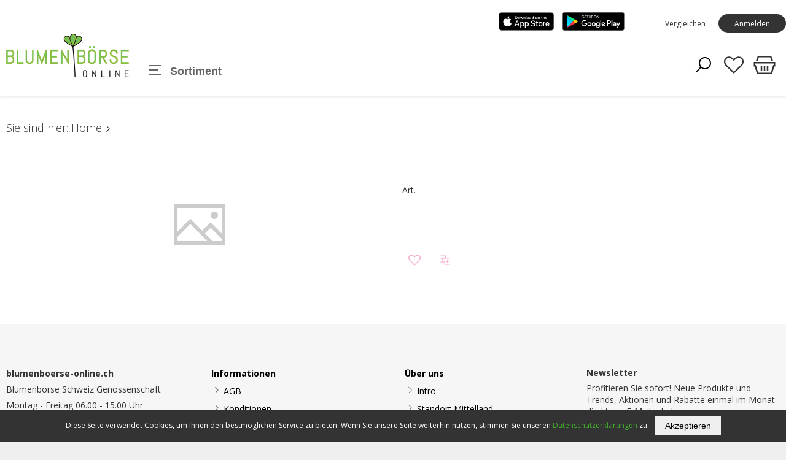

--- FILE ---
content_type: text/html; charset=utf-8
request_url: https://www.blumenboerse-online.ch/de/Lilium-_LA-hybrids-Grp_-_Origi-95cm-0100579949.html
body_size: 28911
content:
<!DOCTYPE html>
<html>
    <head>
        <title></title>
        <meta charset="utf-8">
        <meta http-equiv="X-UA-Compatible" content="IE=edge,chrome=1">
        <meta name="description" content="">
        		<link rel="apple-touch-icon" sizes="114x114" href="/apple-touch-icon.png">
		<link rel="icon" type="image/png" sizes="32x32" href="/favicon-32x32.png">
		<link rel="icon" type="image/png" sizes="16x16" href="/favicon-16x16.png">
		<link rel="mask-icon" href="/safari-pinned-tab.svg" color="#5bbad5">
		<meta name="msapplication-TileColor" content="#2b5797">
		<meta name="theme-color" content="#ffffff">


<link href="/webportal/config/layout/include/cms/assets/minimalist-blocks/content.css" rel="stylesheet">
    <link href="/webportal/config/layout/include/cms/contentbuilder/contentbuilder.css" rel="stylesheet">



        <!-- Ready for Smartphones and Tablets -->
        <meta name="viewport" content="width=device-width, initial-scale=1.0, maximum-scale=1.0, user-scalable=0">
        <!-- CSS -->
        <link href="/webportal/config/layout/styles.css" rel="stylesheet">
    </head>
    <body>
            <!-- GOOGLE TAG MANAGER -->
    <noscript><iframe src="//www.googletagmanager.com/ns.html?id=GTM-MQSVFG2" height="0" width="0" style="display: none; visibility: hidden"></iframe></noscript>
    <script>
(function(w, d, s, l, i) {
    w[l] = w[l] || [];
    w[l].push({ 'gtm.start': new Date().getTime(), event: 'gtm.js' });
    var f = d.getElementsByTagName(s)[0], j = d.createElement(s), dl = l != 'dataLayer' ? '&l=' + l : '';
    j.async = true;
    j.src = '//www.googletagmanager.com/gtm.js?id=' + i + dl;
    f.parentNode.insertBefore(j, f);
})(window, document, 'script', 'dataLayer', 'GTM-MQSVFG2');
    </script>

        
        <!-- svg-sprite -->
        <svg width="0" height="0" style="position:absolute"><symbol viewBox="0 0 32 32" id="op-icon-address" xmlns="http://www.w3.org/2000/svg"><path style="line-height:normal;text-indent:0;text-align:start;text-decoration-line:none;text-decoration-style:solid;text-decoration-color:#000;text-transform:none;block-progression:tb;isolation:auto;mix-blend-mode:normal" d="M16 4c-3.302 0-6 2.698-6 6 0 .992.373 2.007.865 3.129.27.613.585 1.243.918 1.871H6.236L2.691 28H29.31l-3.545-13h-5.547c.333-.628.648-1.258.918-1.871.492-1.122.865-2.137.865-3.129 0-3.302-2.698-6-6-6zm0 2c2.22 0 4 1.78 4 4 0 .388-.252 1.312-.697 2.324-.445 1.013-1.055 2.152-1.668 3.21-.816 1.406-1.179 1.907-1.635 2.593-.456-.686-.819-1.187-1.635-2.594-.613-1.057-1.223-2.196-1.668-3.209C12.252 11.312 12 10.388 12 10c0-2.22 1.78-4 4-4zm0 2.5a1.5 1.5 0 00-1.5 1.5 1.5 1.5 0 001.5 1.5 1.5 1.5 0 001.5-1.5A1.5 1.5 0 0016 8.5zM7.764 17h5.148a71.555 71.555 0 002.266 3.568L16 21.76l.822-1.192s1.094-1.593 2.266-3.568h5.148l2.455 9H5.31l2.455-9z" font-weight="400" font-family="sans-serif" overflow="visible"/></symbol><symbol viewBox="0 0 32 32" id="op-icon-angle-down" xmlns="http://www.w3.org/2000/svg"><path d="M4.219 10.781L2.78 12.22l12.5 12.5.719.687.719-.687 12.5-12.5-1.438-1.438L16 22.562z"/></symbol><symbol viewBox="0 0 32 32" id="op-icon-angle-left" xmlns="http://www.w3.org/2000/svg"><path d="M19.031 4.281l-11 11-.687.719.687.719 11 11 1.438-1.438L10.187 16 20.47 5.719z"/></symbol><symbol viewBox="0 0 32 32" id="op-icon-angle-right" xmlns="http://www.w3.org/2000/svg"><path d="M12.969 4.281L11.53 5.72 21.812 16l-10.28 10.281 1.437 1.438 11-11 .687-.719-.687-.719z"/></symbol><symbol viewBox="0 0 32 32" id="op-icon-angle-up" xmlns="http://www.w3.org/2000/svg"><path d="M16 6.594l-.719.687-12.5 12.5L4.22 21.22 16 9.437 27.781 21.22l1.438-1.438-12.5-12.5z"/></symbol><symbol viewBox="0 0 32 32" id="op-icon-arrow-down" xmlns="http://www.w3.org/2000/svg"><path d="M15 4v20.063L8.219 17.28 6.78 18.72l8.5 8.5.719.687.719-.687 8.5-8.5-1.438-1.438L17 24.063V4z"/></symbol><symbol viewBox="0 0 32 32" id="op-icon-arrow-left" xmlns="http://www.w3.org/2000/svg"><path d="M13.281 6.781l-8.5 8.5-.687.719.687.719 8.5 8.5 1.438-1.438L7.938 17H28v-2H7.937l6.782-6.781z"/></symbol><symbol viewBox="0 0 32 32" id="op-icon-arrow-right" xmlns="http://www.w3.org/2000/svg"><path d="M18.719 6.781L17.28 8.22 24.063 15H4v2h20.063l-6.782 6.781 1.438 1.438 8.5-8.5.687-.719-.687-.719z"/></symbol><symbol viewBox="0 0 32 32" id="op-icon-arrow-up" xmlns="http://www.w3.org/2000/svg"><path d="M16 4.094l-.719.687-8.5 8.5L8.22 14.72 15 7.938V28h2V7.937l6.781 6.782 1.438-1.438-8.5-8.5z"/></symbol><symbol viewBox="0 0 32 32" id="op-icon-basket" xmlns="http://www.w3.org/2000/svg"><path d="M7.305 4l-2.64 7.043h2.14L8.695 6H23.31l1.89 5.043h2.133L24.692 4zM2 12v6h1.258l3 10h19.488l3-10H30v-6zm2 2h24v2h-.746l-3 10H7.742l-3-10H4zm7 3v7h2v-7zm4 0v7h2v-7zm4 0v7h2v-7z"/></symbol><symbol viewBox="0 0 32 32" id="op-icon-basket-add" xmlns="http://www.w3.org/2000/svg"><path d="M4 7c-.55 0-1 .45-1 1s.45 1 1 1h2.219l2.625 10.5c.222.89 1.02 1.5 1.937 1.5H23.25c.902 0 1.668-.598 1.906-1.469L27.75 10h-2.094l-2.406 9H10.781L8.156 8.5A1.983 1.983 0 006.22 7zm18 14c-1.645 0-3 1.355-3 3s1.355 3 3 3 3-1.355 3-3-1.355-3-3-3zm-9 0c-1.645 0-3 1.355-3 3s1.355 3 3 3 3-1.355 3-3-1.355-3-3-3zm3-14v3h-3v2h3v3h2v-3h3v-2h-3V7zm-3 16c.563 0 1 .438 1 1 0 .563-.438 1-1 1-.563 0-1-.438-1-1 0-.563.438-1 1-1zm9 0c.563 0 1 .438 1 1 0 .563-.438 1-1 1-.563 0-1-.438-1-1 0-.563.438-1 1-1z"/></symbol><symbol viewBox="0 0 32 32" id="op-icon-basket-remove" xmlns="http://www.w3.org/2000/svg"><path d="M4 7c-.6 0-1 .4-1 1s.4 1 1 1h2.2l2.6 10.5c.2.9 1 1.5 1.9 1.5h12.5c.9 0 1.7-.6 1.9-1.5l2.6-9.5h-2.1l-2.4 9H10.8L8.2 8.5C7.9 7.6 7.1 7 6.2 7H4zm18 14c-1.6 0-3 1.4-3 3s1.4 3 3 3 3-1.4 3-3-1.4-3-3-3zm-9 0c-1.6 0-3 1.4-3 3s1.4 3 3 3 3-1.4 3-3-1.4-3-3-3zm3-11h-3v2h8v-2h-5zm-3 13c.6 0 1 .4 1 1s-.4 1-1 1-1-.4-1-1 .4-1 1-1zm9 0c.6 0 1 .4 1 1s-.4 1-1 1-1-.4-1-1 .4-1 1-1z"/></symbol><symbol viewBox="0 0 32 32" id="op-icon-basketbag" xmlns="http://www.w3.org/2000/svg"><path d="M7.305 4l-2.64 7.043h2.14L8.695 6H23.31l1.89 5.043h2.133L24.692 4zM2 12v6h1.258l3 10h19.488l3-10H30v-6zm2 2h24v2h-.746l-3 10H7.742l-3-10H4zm7 3v7h2v-7zm4 0v7h2v-7zm4 0v7h2v-7z"/></symbol><symbol viewBox="0 0 32 32" id="op-icon-bill" xmlns="http://www.w3.org/2000/svg"><path d="M6 4v24h20V4zm2 2h16v20H8zm2 4v2h12v-2zm0 6v2h7v-2zm9 0v2h3v-2zm-9 4v2h7v-2zm9 0v2h3v-2z"/></symbol><symbol viewBox="0 0 32 32" id="op-icon-brand-fb" xmlns="http://www.w3.org/2000/svg"><path d="M7 5c-1.094 0-2 .906-2 2v18c0 1.094.906 2 2 2h18c1.094 0 2-.906 2-2V7c0-1.094-.906-2-2-2zm0 2h18v18h-5.188v-6.75h2.594l.375-3h-2.968v-1.938c0-.874.214-1.468 1.468-1.468h1.625V9.125c-.277-.035-1.238-.094-2.343-.094-2.305 0-3.875 1.387-3.875 3.969v2.25h-2.625v3h2.624V25H7z"/></symbol><symbol viewBox="0 0 32 32" id="op-icon-brand-instagram" xmlns="http://www.w3.org/2000/svg"><path d="M11.469 5C7.918 5 5 7.914 5 11.469v9.062C5 24.082 7.914 27 11.469 27h9.062C24.082 27 27 24.086 27 20.531V11.47C27 7.918 24.086 5 20.531 5zm0 2h9.062A4.463 4.463 0 0125 11.469v9.062A4.463 4.463 0 0120.531 25H11.47A4.463 4.463 0 017 20.531V11.47A4.463 4.463 0 0111.469 7zm10.437 2.188a.902.902 0 00-.906.906c0 .504.402.906.906.906a.902.902 0 00.907-.906.902.902 0 00-.907-.906zM16 10c-3.3 0-6 2.7-6 6s2.7 6 6 6 6-2.7 6-6-2.7-6-6-6zm0 2c2.223 0 4 1.777 4 4s-1.777 4-4 4-4-1.777-4-4 1.777-4 4-4z"/></symbol><symbol viewBox="0 0 32 32" id="op-icon-brand-opacc" xmlns="http://www.w3.org/2000/svg"><path d="M25 20.2L6 31.1V11.5L25 .6z"/></symbol><symbol viewBox="0 0 32 32" id="op-icon-brand-pinterest" xmlns="http://www.w3.org/2000/svg"><path d="M16 4C9.371 4 4 9.371 4 16c0 5.086 3.164 9.426 7.629 11.176-.106-.95-.203-2.406.039-3.446l1.406-5.964s-.355-.72-.355-1.782c0-1.668.965-2.914 2.168-2.914 1.023 0 1.52.77 1.52 1.692 0 1.031-.657 2.57-.997 3.996-.281 1.195.602 2.168 1.777 2.168 2.133 0 3.774-2.25 3.774-5.496 0-2.871-2.063-4.88-5.012-4.88-3.414 0-5.418 2.56-5.418 5.208 0 1.031.399 2.137.895 2.738.097.117.11.223.082.344a299.62 299.62 0 00-.332 1.36c-.055.222-.176.269-.403.16-1.5-.696-2.437-2.887-2.437-4.65 0-3.784 2.75-7.26 7.93-7.26 4.164 0 7.398 2.964 7.398 6.933 0 4.133-2.61 7.46-6.227 7.46-1.214 0-2.359-.628-2.75-1.374 0 0-.601 2.289-.75 2.851-.269 1.043-1 2.348-1.492 3.145A12.01 12.01 0 0016 28c6.629 0 12-5.371 12-12S22.629 4 16 4z"/></symbol><symbol viewBox="0 0 32 32" id="op-icon-brand-twitter" xmlns="http://www.w3.org/2000/svg"><path d="M28 8.559a9.813 9.813 0 01-2.828.773 4.94 4.94 0 002.164-2.723 9.92 9.92 0 01-3.125 1.196 4.924 4.924 0 00-8.52 3.367c0 .387.043.762.13 1.121A13.957 13.957 0 015.67 7.148a4.885 4.885 0 00-.667 2.477c0 1.707.867 3.215 2.191 4.098a4.895 4.895 0 01-2.23-.618v.063a4.922 4.922 0 003.95 4.828 4.902 4.902 0 01-2.224.086 4.932 4.932 0 004.598 3.422A9.875 9.875 0 014 23.539a13.924 13.924 0 007.547 2.215c9.058 0 14.012-7.504 14.012-14.012 0-.21-.008-.426-.016-.637A10.085 10.085 0 0028 8.56z"/></symbol><symbol viewBox="0 0 32 32" id="op-icon-brand-youtube" xmlns="http://www.w3.org/2000/svg"><path d="M16 6c-3.766 0-7.094.39-9.125.688-1.68.246-3.035 1.511-3.344 3.187C3.27 11.301 3 13.387 3 16s.27 4.7.531 6.125c.309 1.676 1.664 2.945 3.344 3.188 2.04.296 5.379.687 9.125.687 3.746 0 7.086-.39 9.125-.688 1.68-.242 3.035-1.511 3.344-3.187.261-1.43.531-3.52.531-6.125s-.266-4.695-.531-6.125c-.309-1.676-1.664-2.941-3.344-3.188C23.094 6.391 19.765 6 16 6zm0 2c3.633 0 6.879.371 8.844.656A1.966 1.966 0 0126.5 10.25c.242 1.32.5 3.277.5 5.75 0 2.469-.258 4.43-.5 5.75a1.957 1.957 0 01-1.656 1.594C22.87 23.629 19.609 24 16 24c-3.61 0-6.875-.371-8.844-.656A1.962 1.962 0 015.5 21.75C5.258 20.43 5 18.477 5 16c0-2.48.258-4.43.5-5.75a1.962 1.962 0 011.656-1.594C9.117 8.371 12.367 8 16 8zm-3 2.281V21.72l1.5-.844 7-4L23 16l-1.5-.875-7-4zm2 3.438L18.969 16 15 18.281z"/></symbol><symbol viewBox="0 0 32 32" id="op-icon-calendar" xmlns="http://www.w3.org/2000/svg"><path d="M9 4v1H5v22h22V5h-4V4h-2v1H11V4zM7 7h2v1h2V7h10v1h2V7h2v2H7zm0 4h18v14H7zm6 2v2h2v-2zm4 0v2h2v-2zm4 0v2h2v-2zM9 17v2h2v-2zm4 0v2h2v-2zm4 0v2h2v-2zm4 0v2h2v-2zM9 21v2h2v-2zm4 0v2h2v-2zm4 0v2h2v-2z"/></symbol><symbol viewBox="0 0 32 32" id="op-icon-chat" xmlns="http://www.w3.org/2000/svg"><path d="M2 5v16h4v5.094l1.625-1.313L12.344 21H22V5zm2 2h16v12h-8.344l-.281.219L8 21.906V19H4zm20 2v2h4v12h-4v2.906L20.344 23h-7.5l-2.5 2h9.312L26 30.094V25h4V9z"/></symbol><symbol viewBox="0 0 32 32" id="op-icon-check" xmlns="http://www.w3.org/2000/svg"><path d="M28.281 6.281L11 23.563 3.719 16.28 2.28 17.72l8 8 .719.687.719-.687 18-18z"/></symbol><symbol viewBox="0 0 32 32" id="op-icon-compare" xmlns="http://www.w3.org/2000/svg"><path d="M4 4v2h12v4h-2v10H4v2h10v6h14v-2H16V12h12v-2H18V4zm5.219 4.781L7.78 10.22 9.563 12H4v2h5.563L7.78 15.781 9.22 17.22l3.5-3.5.687-.719-.687-.719zM22.78 15l-4.187 4.188.687.718 3.5 3.5L24.22 22l-1.969-2H28v-2h-5.375l1.594-1.594z"/></symbol><symbol viewBox="0 0 32 32" id="op-icon-cross" xmlns="http://www.w3.org/2000/svg"><path d="M7.219 5.781L5.78 7.22 14.563 16 5.78 24.781 7.22 26.22 16 17.437l8.781 8.782 1.438-1.438L17.437 16l8.782-8.781L24.78 5.78 16 14.563z"/></symbol><symbol viewBox="0 0 32 32" id="op-icon-double-angle-left" xmlns="http://www.w3.org/2000/svg"><path d="M15.906 4.781L4.687 16l11.22 11.219 1.405-1.438L7.533 16l9.78-9.781zm7 0L11.688 16l11.218 11.219 1.407-1.438L14.53 16l9.781-9.781z"/></symbol><symbol viewBox="0 0 32 32" id="op-icon-double-angle-right" xmlns="http://www.w3.org/2000/svg"><path d="M9.094 4.781L7.688 6.22 17.468 16l-9.78 9.781 1.406 1.438L20.313 16zm7 0L14.687 6.22 24.47 16l-9.782 9.781 1.407 1.438L27.312 16z"/></symbol><symbol viewBox="0 0 32 32" id="op-icon-edit" xmlns="http://www.w3.org/2000/svg"><path d="M23.906 3.969A4.097 4.097 0 0021 5.188L5.187 21l-.062.313-1.094 5.5-.312 1.468 1.469-.312 5.5-1.094.312-.063L26.813 11a4.075 4.075 0 000-5.813 4.097 4.097 0 00-2.907-1.218zm0 1.906c.504 0 1.012.23 1.5.719.973.972.973 2.027 0 3l-.718.687-2.97-2.969.688-.718c.489-.489.996-.719 1.5-.719zm-3.593 2.844l2.968 2.969L11.188 23.78a6.813 6.813 0 00-2.97-2.968zM6.938 22.438a4.734 4.734 0 012.625 2.625l-3.282.656z"/></symbol><symbol viewBox="0 0 32 32" id="op-icon-facebook" xmlns="http://www.w3.org/2000/svg"><path d="M7 5c-1.094 0-2 .906-2 2v18c0 1.094.906 2 2 2h18c1.094 0 2-.906 2-2V7c0-1.094-.906-2-2-2zm0 2h18v18h-5.188v-6.75h2.594l.375-3h-2.968v-1.938c0-.874.214-1.468 1.468-1.468h1.625V9.125c-.277-.035-1.238-.094-2.343-.094-2.305 0-3.875 1.387-3.875 3.969v2.25h-2.625v3h2.624V25H7z"/></symbol><symbol viewBox="0 0 28 28" id="op-icon-fav" xmlns="http://www.w3.org/2000/svg"><path d="M26 9.312c0-4.391-2.969-5.313-5.469-5.313-2.328 0-4.953 2.516-5.766 3.484-.375.453-1.156.453-1.531 0-.812-.969-3.437-3.484-5.766-3.484-2.5 0-5.469.922-5.469 5.313 0 2.859 2.891 5.516 2.922 5.547l9.078 8.75 9.063-8.734C23.109 14.828 26 12.172 26 9.312zm2 0c0 3.75-3.437 6.891-3.578 7.031l-9.734 9.375c-.187.187-.438.281-.688.281s-.5-.094-.688-.281l-9.75-9.406c-.125-.109-3.563-3.25-3.563-7 0-4.578 2.797-7.313 7.469-7.313 2.734 0 5.297 2.156 6.531 3.375 1.234-1.219 3.797-3.375 6.531-3.375 4.672 0 7.469 2.734 7.469 7.313z"/></symbol><symbol viewBox="0 0 28 28" id="op-icon-fav-filled" xmlns="http://www.w3.org/2000/svg"><path d="M14 26c-.25 0-.5-.094-.688-.281l-9.75-9.406c-.125-.109-3.563-3.25-3.563-7C-.001 4.735 2.796 2 7.468 2c2.734 0 5.297 2.156 6.531 3.375C15.233 4.156 17.796 2 20.53 2c4.672 0 7.469 2.734 7.469 7.313 0 3.75-3.437 6.891-3.578 7.031l-9.734 9.375a.972.972 0 01-.688.281z"/></symbol><symbol viewBox="0 0 32 32" id="op-icon-fax" xmlns="http://www.w3.org/2000/svg"><path d="M12 5v5h-2V8H4v18h2v1c0 1.645 1.355 3 3 3s3-1.355 3-3v-1h16V10h-4V5zm2 2h8v5h-8zm-8 3h2v14H6zm4 2h2v2h12v-2h2v12H10zm3 4v2h2v-2zm4 0v2h2v-2zm4 0v2h2v-2zm-8 4v2h2v-2zm4 0v2h2v-2zm4 0v2h2v-2zM8 26h2v1c0 .555-.445 1-1 1-.555 0-1-.445-1-1z"/></symbol><symbol viewBox="0 0 32 32" id="op-icon-filter" xmlns="http://www.w3.org/2000/svg"><path d="M5 4v2.344l.219.281L13 16.344V28l1.594-1.188 4-3L19 23.5v-7.156l7.781-9.719.219-.281V4zm2.281 2H24.72l-7.188 9H14.47zM15 17h2v5.5L15 24z"/></symbol><symbol viewBox="0 0 32 32" id="op-icon-flag-free1" xmlns="http://www.w3.org/2000/svg"><path d="M16 2.594l-.688.687-2.624 2.531-3.594-.5-.969-.156-.156.969-.625 3.563-3.219 1.718-.875.469.438.844L5.28 16l-1.593 3.281-.438.844.875.469 3.219 1.718.625 3.563.156.969.969-.157 3.594-.5 2.624 2.532.688.687.688-.687 2.625-2.532 3.593.5.969.157.156-.969.625-3.594 3.219-1.687.844-.469-.407-.844L26.72 16l1.593-3.281.407-.844-.844-.469-3.219-1.687-.625-3.594-.156-.969-.969.157-3.593.5-2.625-2.532zm0 2.781l2.281 2.219.344.343.469-.062 3.125-.469.562 3.125.094.469.406.25 2.782 1.469-1.375 2.844-.22.437.22.438 1.375 2.843-2.782 1.469-.406.25-.094.469-.562 3.125-3.125-.469-.469-.063-.344.344L16 26.625l-2.281-2.219-.344-.343-.469.062-3.125.469-.562-3.125L9.125 21l-.438-.25-2.78-1.5 1.374-2.813L7.5 16l-.219-.438-1.375-2.812 2.782-1.5.437-.25.094-.469.562-3.125 3.125.469.469.063.344-.344zM10.75 14c-.688 0-1.25.563-1.25 1.25 0 .688.563 1.25 1.25 1.25.137 0 .25.113.25.25 0 .094-.031.25-.25.25-.25 0-.25-.04-.25-.188h-1c0 .735.48 1.188 1.25 1.188A1.22 1.22 0 0012 16.75c0-.688-.563-1.25-1.25-1.25a.252.252 0 01-.25-.25c0-.137.113-.25.25-.25.227 0 .25.156.25.219h1A1.21 1.21 0 0010.75 14zm3.375 0l-1.094 3.344L13 18h1v-.406l.031-.094h.938l.031.094V18h1v-.5l-1-3.156-.156-.344zM17 14v4h2v-1h-1v-3zm3 0v4h2.563v-1H21v-.5h1.344v-1H21V15h1.563v-1zm-5.5 2.031l.156.469h-.312z"/></symbol><symbol viewBox="0 0 32 32" id="op-icon-flag-free2" xmlns="http://www.w3.org/2000/svg"><path d="M16 2.594l-.688.687-2.624 2.531-3.594-.5-.969-.156-.156.969-.625 3.563-3.219 1.718-.875.469.438.844L5.28 16l-1.593 3.281-.438.844.875.469 3.219 1.718.625 3.563.156.969.969-.157 3.594-.5 2.624 2.532.688.687.688-.687 2.625-2.532 3.593.5.969.157.156-.969.625-3.563 3.219-1.718.875-.469-.438-.844L26.72 16l1.593-3.281.438-.844-.875-.469-3.219-1.719-.625-3.562-.156-.969-.969.157-3.593.5-2.625-2.532zm0 2.781l2.281 2.219.344.343.469-.062 3.125-.469.562 3.125.094.469.438.25 2.75 1.469-1.375 2.844L24.5 16l.188.438 1.375 2.843-2.75 1.469-.438.25-.094.469-.562 3.125-3.125-.469-.469-.063-.344.344L16 26.625l-2.281-2.219-.344-.343-.469.062-3.125.469-.562-3.125L9.125 21l-.438-.25-2.75-1.469 1.375-2.843L7.5 16l-.188-.438-1.375-2.843 2.75-1.469.438-.25.094-.469.562-3.125 3.125.469.469.063.344-.344zM18 10l-6 12h2l6-12zm-5.5 2a1.5 1.5 0 100 3 1.5 1.5 0 000-3zm7 5a1.5 1.5 0 100 3 1.5 1.5 0 000-3z"/></symbol><symbol viewBox="0 0 32 32" id="op-icon-flag-news" xmlns="http://www.w3.org/2000/svg"><path d="M16 2.594l-.688.687-2.624 2.531-3.594-.5-.969-.156-.156.969-.625 3.594-3.219 1.687-.844.469.406.844L5.282 16l-1.593 3.281-.407.844.844.469 3.219 1.687.625 3.594.156.969.969-.157 3.594-.5 2.624 2.532.688.687.688-.687 2.625-2.532 3.593.5.969.157.156-.969.625-3.563 3.219-1.718.875-.469-.438-.844L26.72 16l1.593-3.281.438-.844-.875-.469-3.219-1.719-.625-3.562-.156-.969-.969.157-3.593.5-2.625-2.532zm0 2.781l2.281 2.219.344.343.5-.062 3.094-.469.562 3.125.094.469.438.25 2.78 1.5-1.374 2.813L24.5 16l.219.438 1.375 2.812-2.782 1.5-.437.25-.094.469-.562 3.125-3.094-.469-.5-.063-.344.344L16 26.625l-2.281-2.219-.344-.343-.469.062-3.125.469-.562-3.125L9.125 21l-.406-.25-2.781-1.469 1.375-2.843L7.53 16l-.218-.438-1.375-2.843 2.78-1.469.407-.25.094-.469.562-3.125 3.125.469.469.063.344-.344zM10 14v4h1v-1.656l1 .843V18h1v-4h-1v1.656l-1-.844V14zm4 0v4h3v-1h-2v-.5h1.781v-1H15V15h2v-1zm4 0v.5l1.156 3.188.157.312h.718l.469-1.344.375 1 .156.344h.688l1.25-3.313L23 14h-1v.406l-.625 1.719L21 15.094l-.188-.344h-.687l-.5 1.375L19 14.406V14z"/></symbol><symbol viewBox="0 0 32 32" id="op-icon-handy" xmlns="http://www.w3.org/2000/svg"><path d="M9 2v23c0 .523.184 1.059.563 1.438.378.378.914.562 1.437.562h10c.523 0 1.059-.184 1.438-.563.378-.378.562-.914.562-1.437V7c0-.523-.184-1.059-.563-1.438C22.06 5.184 21.523 5 21 5H11V2zm2 5h10v4H11zm0 6h10v12H11zm1 2v2h2v-2zm3 0v2h2v-2zm3 0v2h2v-2zm-6 3v2h2v-2zm3 0v2h2v-2zm3 0v2h2v-2zm-6 3v2h2v-2zm3 0v2h2v-2zm3 0v2h2v-2z"/></symbol><symbol viewBox="0 0 32 32" id="op-icon-heart" xmlns="http://www.w3.org/2000/svg"><path d="M22.5 5c-2.89 0-5.328 1.805-6.5 2.855C14.828 6.805 12.39 5 9.5 5 5.363 5 2 8.363 2 12.5c0 2.59 2.363 4.945 2.46 5.04L16 29.081l11.535-11.535C27.637 17.445 30 15.09 30 12.5 30 8.363 26.637 5 22.5 5z"/></symbol><symbol viewBox="0 0 32 32" id="op-icon-idea" xmlns="http://www.w3.org/2000/svg"><path d="M18.824 24.931h-5.737a.96.96 0 100 1.922h5.737a.96.96 0 100-1.922zM15.955 30.109a2.088 2.088 0 002.081-1.924h-4.162a2.088 2.088 0 002.081 1.924zM24.28 14.825v-.288a8.383 8.383 0 00-8.324-8.229 8.381 8.381 0 00-8.325 8.229v.288c.031.986.227 1.96.58 2.882.337.87.828 1.672 1.447 2.369.762.833 1.598 2.449 1.95 3.167.108.218.33.355.573.355h7.55a.64.64 0 00.573-.355c.352-.717 1.188-2.333 1.95-3.167a7.838 7.838 0 001.447-2.369 8.863 8.863 0 00.58-2.882zm-1.921-.034a7.001 7.001 0 01-.459 2.242 5.889 5.889 0 01-1.082 1.761 14.878 14.878 0 00-1.873 2.881h-5.981a14.771 14.771 0 00-1.873-2.881 5.876 5.876 0 01-1.082-1.761 6.994 6.994 0 01-.458-2.241v-.24a6.443 6.443 0 016.404-6.323 6.441 6.441 0 016.403 6.324zM16.021 5a.667.667 0 00.667-.667V2a.667.667 0 10-1.334 0v2.333c0 .368.298.667.667.667zM8.109 7.933a.667.667 0 10.959-.927l-.016-.016-1.651-1.651a.668.668 0 00-.943.942zM23.47 8.254c.177 0 .346-.07.471-.195l1.65-1.65a.667.667 0 00-.942-.942L23 7.116a.668.668 0 00.471 1.138zM5.667 13.833H3.334a.667.667 0 100 1.334h2.333a.667.667 0 100-1.334zM8.109 21.045l-1.65 1.65a.667.667 0 10.941.943l1.65-1.65a.667.667 0 10-.927-.959l-.016.016zM23.942 20.919a.666.666 0 10-.941.943l1.65 1.65a.668.668 0 00.943-.942zM28.583 13.811H26.25a.667.667 0 100 1.334h2.333a.667.667 0 100-1.334z"/></symbol><symbol viewBox="0 0 32 32" id="op-icon-instagram" xmlns="http://www.w3.org/2000/svg"><path d="M11.469 5C7.918 5 5 7.914 5 11.469v9.062C5 24.082 7.914 27 11.469 27h9.062C24.082 27 27 24.086 27 20.531V11.47C27 7.918 24.086 5 20.531 5zm0 2h9.062A4.463 4.463 0 0125 11.469v9.062A4.463 4.463 0 0120.531 25H11.47A4.463 4.463 0 017 20.531V11.47A4.463 4.463 0 0111.469 7zm10.437 2.188a.902.902 0 00-.906.906c0 .504.402.906.906.906a.902.902 0 00.907-.906.902.902 0 00-.907-.906zM16 10c-3.3 0-6 2.7-6 6s2.7 6 6 6 6-2.7 6-6-2.7-6-6-6zm0 2c2.223 0 4 1.777 4 4s-1.777 4-4 4-4-1.777-4-4 1.777-4 4-4z"/></symbol><symbol viewBox="0 0 32 32" id="op-icon-invisible" xmlns="http://www.w3.org/2000/svg"><path d="M3.719 2.281L2.28 3.72 8.5 9.906 19.594 21l1.906 1.938 6.781 6.78 1.438-1.437-6.219-6.218c4.234-2.098 7.074-5.211 7.25-5.407l.594-.656-.594-.656C30.48 15.043 24.086 8 16 8c-1.957 0-3.805.43-5.5 1.063zM16 10c2.152 0 4.188.605 6 1.438A6.925 6.925 0 0123 15a6.966 6.966 0 01-1.844 4.719l-2.843-2.844c.417-.512.687-1.16.687-1.875a3 3 0 00-3-3c-.715 0-1.363.27-1.875.688l-2.031-2.032C13.336 10.273 14.637 10 16 10zm-9.313.906c-3.207 1.973-5.289 4.27-5.437 4.438L.656 16l.594.656c.258.29 6.18 6.77 13.813 7.282.308.03.62.062.937.062.316 0 .629-.031.938-.063a15.13 15.13 0 002.406-.343l-1.782-1.782A6.897 6.897 0 0116 22c-3.86 0-7-3.14-7-7 0-.531.07-1.05.188-1.563zm.563 2.031A8.922 8.922 0 007 15a8.88 8.88 0 001.344 4.719A25.837 25.837 0 013.406 16a26.112 26.112 0 013.844-3.063zm17.5 0A26.328 26.328 0 0128.594 16c-.899.867-2.676 2.438-4.969 3.75A8.98 8.98 0 0025 15c0-.7-.09-1.39-.25-2.063z"/></symbol><symbol viewBox="0 0 32 32" id="op-icon-logout" xmlns="http://www.w3.org/2000/svg"><path d="M6 4v24h20v-8l-2 2v4H8V6h16v4l2 2V4zm16.406 7L21 12.406 23.563 15h-9.657v2h9.656L21 19.594 22.406 21l4.313-4.281.687-.719-.687-.719z"/></symbol><symbol viewBox="0 0 32 32" id="op-icon-mail" xmlns="http://www.w3.org/2000/svg"><path d="M3 8v18h26V8zm4.313 2h17.375L16 15.781zM5 10.875l10.438 6.969.562.343.563-.343L27 10.875V24H5z"/></symbol><symbol viewBox="0 0 32 32" id="op-icon-marker" xmlns="http://www.w3.org/2000/svg"><path d="M16 3c-4.957 0-9 4.043-9 9 0 1.406.57 3.02 1.344 4.781.773 1.762 1.77 3.633 2.781 5.375a101.333 101.333 0 004.063 6.407L16 29.75l.813-1.188s2.039-2.917 4.062-6.406c1.012-1.742 2.008-3.613 2.781-5.375C24.43 15.02 25 13.406 25 12c0-4.957-4.043-9-9-9zm0 2c3.879 0 7 3.121 7 7 0 .8-.43 2.316-1.156 3.969-.727 1.652-1.73 3.484-2.719 5.187-1.57 2.711-2.547 4.145-3.125 5-.578-.855-1.555-2.289-3.125-5-.988-1.703-1.992-3.535-2.719-5.187C9.43 14.316 9 12.8 9 12c0-3.879 3.121-7 7-7zm0 5a1.999 1.999 0 100 4 1.999 1.999 0 100-4z"/></symbol><symbol viewBox="0 0 32 32" id="op-icon-more" xmlns="http://www.w3.org/2000/svg"><path d="M16 6a1.999 1.999 0 100 4 1.999 1.999 0 100-4zm0 8a1.999 1.999 0 100 4 1.999 1.999 0 100-4zm0 8a1.999 1.999 0 100 4 1.999 1.999 0 100-4z"/></symbol><symbol viewBox="0 0 32 32" id="op-icon-ocr" xmlns="http://www.w3.org/2000/svg"><path d="M5 5v6h2V7h4V5zm16 0v2h4v4h2V5zM9.5 12A2.518 2.518 0 007 14.5v3C7 18.867 8.133 20 9.5 20s2.5-1.133 2.5-2.5v-3c0-1.367-1.133-2.5-2.5-2.5zm6 0a2.518 2.518 0 00-2.5 2.5v3c0 1.367 1.133 2.5 2.5 2.5s2.5-1.133 2.5-2.5V17h-2v.5c0 .285-.215.5-.5.5a.489.489 0 01-.5-.5v-3c0-.285.215-.5.5-.5.285 0 .5.215.5.5v.5h2v-.5c0-1.367-1.133-2.5-2.5-2.5zm3.5 0v8h2v-3l1 3h2l-1.125-3.406A2.498 2.498 0 0024 14.5c0-1.367-1.133-2.5-2.5-2.5zm-9.5 2c.285 0 .5.215.5.5v3c0 .285-.215.5-.5.5a.489.489 0 01-.5-.5v-3c0-.285.215-.5.5-.5zM21 14h.5c.285 0 .5.215.5.5 0 .285-.215.5-.5.5H21zM5 21v6h6v-2H7v-4zm20 0v4h-4v2h6v-6z"/></symbol><symbol viewBox="0 0 32 25" id="op-icon-payment-K" xmlns="http://www.w3.org/2000/svg"><path class="bucolor1" d="M29.33 0H2.67A2.66 2.66 0 000 2.67v19.55a2.67 2.67 0 002.67 2.67h26.66A2.67 2.67 0 0032 22.22V2.67A2.66 2.66 0 0029.33 0zm.89 22.22a.89.89 0 01-.89.89H2.67a.89.89 0 01-.89-.89V2.67a.89.89 0 01.89-.89h26.66a.89.89 0 01.89.89z"/><rect class="bucolor2" x="5.32" y="17.89" width="5.33" height="1.78" rx=".67"/><rect class="bucolor2" x="12.43" y="17.89" width="8.89" height="1.78" rx=".67"/><path class="bucolor2" d="M1.76 5.44H30.2v5.33H1.76z"/></symbol><symbol viewBox="0 0 32 22" id="op-icon-payment-N" xmlns="http://www.w3.org/2000/svg"><rect class="bvcolor1" x=".83" y="18.95" width="14.43" height="3.06" rx=".73"/><rect class="bvcolor1" x="1.65" y="14.36" width="14.43" height="3.06" rx=".73"/><rect class="bvcolor1" y="9.78" width="14.43" height="3.06" rx=".73"/><rect class="bvcolor1" x=".83" width="14.43" height="3.06" rx=".73"/><path class="bvcolor2" d="M22.54 4.58h-5.78a2 2 0 01.54 1.35v1.59a2 2 0 01-2 2 1.93 1.93 0 01.3 1v1.58a1.91 1.91 0 01-.3 1 2 2 0 012 2v1.59a2 2 0 01-1.22 1.81 1.93 1.93 0 01.4 1.18v1.59a1.83 1.83 0 01-.15.73H32V4.58zm-.82 12.31h8.56V18h-8.56zm0 1.55H29v1.06h-7.28zm9.47 2.61h-9.47V20h9.47z"/><path class="bvcolor1" d="M15.81 5.36a.78.78 0 00-.47-.16h-13a.73.73 0 00-.73.73v1.59a.73.73 0 00.73.73h13a.74.74 0 00.74-.73V5.93a.74.74 0 00-.27-.57z"/></symbol><symbol viewBox="0 0 576 448" id="op-icon-payment-R" xmlns="http://www.w3.org/2000/svg"><path class="bwcolor1" d="M576 163.94a6.81 6.81 0 00-6.83-6.73 6.49 6.49 0 00-4.08 1.44c-25.2 19.58-58.5 44.55-173.25 127.91-22.74 16.58-63.31 53.55-103.3 53.55h-.91c-39.81 0-79.69-36.28-103.36-53.55C69.52 203.2 36.11 178.34 10.91 158.76A6.73 6.73 0 000 164.05V394a54 54 0 0054 54h468a54 54 0 0054-54z"/><path class="bwcolor2" d="M477.65 0H98.35A28.44 28.44 0 0070 28.35v154.81C95.51 202 131.18 228 184.27 266.56c23.67 17.27 63.55 53.55 103.36 53.55h.91c40 0 80.56-37 103.3-53.55C444.89 228 480.52 202 506 183.16V28.35A28.44 28.44 0 00477.65 0zM482 158.55a8.52 8.52 0 01-8.5 8.5h-371a8.52 8.52 0 01-8.5-8.5v-3a8.53 8.53 0 018.5-8.51h371a8.53 8.53 0 018.5 8.51zm0-57.43a8.52 8.52 0 01-8.5 8.5h-371a8.52 8.52 0 01-8.5-8.5v-3a8.53 8.53 0 018.5-8.51h371a8.53 8.53 0 018.5 8.51zm0-57.43a8.53 8.53 0 01-8.5 8.5h-371a8.53 8.53 0 01-8.5-8.5v-3a8.53 8.53 0 018.5-8.5h371a8.53 8.53 0 018.5 8.5z"/></symbol><symbol viewBox="0 0 32 16" id="op-icon-payment-V" xmlns="http://www.w3.org/2000/svg"><path class="bxcolor1" d="M30.8 0H1.2A1.2 1.2 0 000 1.2v13.6A1.2 1.2 0 001.2 16h29.6a1.2 1.2 0 001.2-1.2V1.2A1.2 1.2 0 0030.8 0zm-.4 11.2a3.2 3.2 0 00-3.2 3.2H4.8a3.2 3.2 0 00-3.2-3.2V4.8a3.2 3.2 0 003.2-3.2h22.4a3.2 3.2 0 003.2 3.2z"/><ellipse class="bxcolor2" cx="16" cy="8" rx="4" ry="4.8"/></symbol><symbol viewBox="0 0 32 32" id="op-icon-print" xmlns="http://www.w3.org/2000/svg"><path d="M9 4v7H7c-1.645 0-3 1.355-3 3v10h5v4h14v-4h5V14c0-1.645-1.355-3-3-3h-2V4zm2 2h10v5H11zm-4 7h18c.566 0 1 .434 1 1v8h-3v-4H9v4H6v-8c0-.566.434-1 1-1zm1 1c-.55 0-1 .45-1 1s.45 1 1 1 1-.45 1-1-.45-1-1-1zm3 6h10v6H11z"/></symbol><symbol viewBox="0 0 32 32" id="op-icon-profile" xmlns="http://www.w3.org/2000/svg"><path d="M16 5c-3.855 0-7 3.145-7 7 0 2.406 1.23 4.54 3.09 5.797C8.516 19.324 6 22.875 6 27h2c0-2.238.91-4.254 2.387-5.703l2.398 3.047 3.77-2.512-1.11-1.664-2.23 1.488-1.235-1.57A7.955 7.955 0 0116 19c3.855 0 7-3.145 7-7s-3.145-7-7-7zm0 2c2.773 0 5 2.227 5 5s-2.227 5-5 5-5-2.227-5-5 2.227-5 5-5zm8 11v2.11a4.879 4.879 0 00-1.738.734l-1.508-1.5-1.41 1.414 1.5 1.496A4.89 4.89 0 0020.102 24H18v2h2.102a4.89 4.89 0 00.742 1.746l-1.5 1.496 1.41 1.414 1.508-1.5c.52.348 1.105.606 1.738.735V32h2v-2.11a4.879 4.879 0 001.738-.734l1.508 1.5 1.41-1.414-1.5-1.496A4.89 4.89 0 0029.898 26H32v-2h-2.102a4.89 4.89 0 00-.742-1.746l1.5-1.496-1.41-1.414-1.508 1.5A4.879 4.879 0 0026 20.109V18zm1 4c1.668 0 3 1.332 3 3s-1.332 3-3 3-3-1.332-3-3 1.332-3 3-3zm0 2c-.55 0-1 .45-1 1s.45 1 1 1 1-.45 1-1-.45-1-1-1z"/></symbol><symbol viewBox="0 0 32 32" id="op-icon-protect" xmlns="http://www.w3.org/2000/svg"><path d="M16 4c-2.25 0-3.766.887-5.125 1.625C9.515 6.363 8.281 7 6 7H5v1c0 7.719 2.61 12.742 5.25 15.781 2.64 3.04 5.375 4.157 5.375 4.157l.375.125.375-.125s2.734-1.094 5.375-4.125C24.39 20.78 27 15.745 27 8V7h-1c-2.27 0-3.516-.637-4.875-1.375C19.765 4.887 18.25 4 16 4zm0 2c1.75 0 2.754.613 4.156 1.375a12.52 12.52 0 004.782 1.469c-.192 6.765-2.43 11.066-4.688 13.656-2.047 2.348-3.766 3.129-4.25 3.344-.488-.219-2.203-1.02-4.25-3.375-2.258-2.598-4.496-6.89-4.688-13.625a12.475 12.475 0 004.782-1.469C13.246 6.613 14.25 6 16 6zm5.281 5.281L15 17.562l-3.281-3.28-1.438 1.437 4 4 .719.687.719-.687 7-7z"/></symbol><symbol viewBox="0 0 32 32" id="op-icon-refresh" xmlns="http://www.w3.org/2000/svg"><path d="M16 4c-5.113 0-9.383 3.16-11.125 7.625l1.844.75C8.176 8.641 11.71 6 16 6c3.242 0 6.133 1.59 7.938 4H20v2h7V5h-2v3.094A11.938 11.938 0 0016 4zm9.281 15.625C23.824 23.359 20.29 26 16 26c-3.277 0-6.156-1.613-7.969-4H12v-2H5v7h2v-3.094C9.188 26.386 12.395 28 16 28c5.113 0 9.383-3.16 11.125-7.625z"/></symbol><symbol viewBox="0 0 32 32" id="op-icon-search" xmlns="http://www.w3.org/2000/svg"><path d="M19 3C13.488 3 9 7.488 9 13c0 2.395.84 4.59 2.25 6.313L3.281 27.28 4.72 28.72l7.968-7.969A9.922 9.922 0 0019 23c5.512 0 10-4.488 10-10S24.512 3 19 3zm0 2c4.43 0 8 3.57 8 8s-3.57 8-8 8-8-3.57-8-8 3.57-8 8-8z"/></symbol><symbol viewBox="0 0 32 32" id="op-icon-settings" xmlns="http://www.w3.org/2000/svg"><path d="M13.188 3l-.157.813-.594 2.968a9.939 9.939 0 00-2.593 1.532l-2.906-1-.782-.25-.406.718-2 3.438-.406.719.594.53 2.25 1.97C6.104 14.948 6 15.46 6 16c0 .54.105 1.05.188 1.563l-2.25 1.968-.594.532.406.718 2 3.438.406.718.782-.25 2.906-1a9.939 9.939 0 002.594 1.532l.593 2.968.156.813h5.626l.156-.813.593-2.968a9.939 9.939 0 002.594-1.532l2.907 1 .78.25.407-.718 2-3.438.406-.718-.593-.532-2.25-1.968C25.895 17.05 26 16.538 26 16c0-.54-.105-1.05-.188-1.563l2.25-1.968.594-.531-.406-.72-2-3.437-.406-.718-.782.25-2.906 1a9.939 9.939 0 00-2.593-1.532l-.594-2.968L18.812 3zm1.624 2h2.376l.5 2.594.125.593.562.188a8.017 8.017 0 013.031 1.75l.438.406.562-.187 2.532-.875 1.187 2.031-2 1.781-.469.375.157.594c.128.57.187 1.152.187 1.75 0 .598-.059 1.18-.188 1.75l-.125.594.438.375 2 1.781-1.188 2.031-2.53-.875-.563-.187-.438.406a8.017 8.017 0 01-3.031 1.75l-.563.188-.125.593-.5 2.594h-2.375l-.5-2.594-.124-.593-.563-.188a8.017 8.017 0 01-3.031-1.75l-.438-.406-.562.187-2.531.875L5.875 20.5l2-1.781.469-.375-.156-.594A7.901 7.901 0 018 16c0-.598.059-1.18.188-1.75l.156-.594-.469-.375-2-1.781 1.188-2.031 2.53.875.563.187.438-.406a8.017 8.017 0 013.031-1.75l.563-.188.124-.593zM16 11c-2.75 0-5 2.25-5 5s2.25 5 5 5 5-2.25 5-5-2.25-5-5-5zm0 2c1.668 0 3 1.332 3 3s-1.332 3-3 3-3-1.332-3-3 1.332-3 3-3z"/></symbol><symbol viewBox="0 0 32 32" id="op-icon-share" xmlns="http://www.w3.org/2000/svg"><path d="M16 4c-2.145 0-3.883 1.719-3.969 3.844A9.93 9.93 0 006 17c0 .172-.008.36 0 .563-1.184.695-2 1.972-2 3.437 0 2.2 1.8 4 4 4 .574 0 1.129-.121 1.625-.344C11.359 26.113 13.617 27 16 27s4.64-.887 6.375-2.344c.496.223 1.05.344 1.625.344 2.2 0 4-1.8 4-4 0-1.48-.824-2.777-2.031-3.469.015-.16.031-.324.031-.531a9.93 9.93 0 00-6.031-9.156C19.883 5.719 18.145 4 16 4zm0 2c1.117 0 2 .883 2 2s-.883 2-2 2-2-.883-2-2 .883-2 2-2zm-3.531 3.844C13.14 11.117 14.469 12 16 12c1.531 0 2.86-.883 3.531-2.156A7.936 7.936 0 0124 17c-2.2 0-4 1.8-4 4 0 .895.309 1.707.813 2.375A8.069 8.069 0 0116 25a8.069 8.069 0 01-4.813-1.625A3.92 3.92 0 0012 21c0-2.2-1.8-4-4-4a7.936 7.936 0 014.469-7.156zM8 19c1.117 0 2 .883 2 2s-.883 2-2 2-2-.883-2-2 .883-2 2-2zm16 0c1.117 0 2 .883 2 2s-.883 2-2 2-2-.883-2-2 .883-2 2-2z"/></symbol><symbol viewBox="0 0 32 32" id="op-icon-sort-asc" xmlns="http://www.w3.org/2000/svg"><path d="M4 5v2h2V5zm17 0v18.688l-2.594-2.594L17 22.5l4.281 4.313.719.687.719-.688L27 22.5l-1.406-1.406L23 23.687V5zM4 9v2h4V9zm0 4v2h6v-2zm0 4v2h8v-2zm0 4v2h10v-2zm0 4v2h12v-2z"/></symbol><symbol viewBox="0 0 32 32" id="op-icon-sort-desc" xmlns="http://www.w3.org/2000/svg"><path d="M4 5v2h12V5zm17 0v18.688l-2.594-2.594L17 22.5l4.281 4.313.719.687.719-.688L27 22.5l-1.406-1.406L23 23.687V5zM4 9v2h10V9zm0 4v2h8v-2zm0 4v2h6v-2zm0 4v2h4v-2zm0 4v2h2v-2z"/></symbol><symbol viewBox="0 0 32 32" id="op-icon-stock-call-stock" xmlns="http://www.w3.org/2000/svg"><path d="M16 28C9.383 28 4 22.617 4 16S9.383 4 16 4s12 5.383 12 12-5.383 12-12 12z"/></symbol><symbol viewBox="0 0 32 32" id="op-icon-stock-less-stock" xmlns="http://www.w3.org/2000/svg"><path d="M16 28C9.383 28 4 22.617 4 16S9.383 4 16 4s12 5.383 12 12-5.383 12-12 12z"/></symbol><symbol viewBox="0 0 32 32" id="op-icon-stock-na-stock" xmlns="http://www.w3.org/2000/svg"><path d="M16 28C9.383 28 4 22.617 4 16S9.383 4 16 4s12 5.383 12 12-5.383 12-12 12z"/></symbol><symbol viewBox="0 0 32 32" id="op-icon-stock-on-stock" xmlns="http://www.w3.org/2000/svg"><path d="M16 28C9.383 28 4 22.617 4 16S9.383 4 16 4s12 5.383 12 12-5.383 12-12 12z"/></symbol><symbol viewBox="0 0 32 32" id="op-icon-stock-out-stock" xmlns="http://www.w3.org/2000/svg"><path d="M16 28C9.383 28 4 22.617 4 16S9.383 4 16 4s12 5.383 12 12-5.383 12-12 12z"/></symbol><symbol viewBox="0 0 32 32" id="op-icon-tag" xmlns="http://www.w3.org/2000/svg"><path d="M30.5 0h-12c-.825 0-1.977.477-2.561 1.061L1.06 15.94a1.505 1.505 0 000 2.121L13.939 30.94a1.505 1.505 0 002.121 0l14.879-14.879C31.522 15.478 32 14.325 32 13.5v-12c0-.825-.675-1.5-1.5-1.5zM23 12a3 3 0 110-6 3 3 0 010 6z"/></symbol><symbol viewBox="0 0 32 32" id="op-icon-trash" xmlns="http://www.w3.org/2000/svg"><path d="M13.594 4l-.313.281-.719.719H6v2h1v18c0 1.645 1.355 3 3 3h12c1.645 0 3-1.355 3-3V7h1V5h-6.563l-.718-.719L18.406 4zm.844 2h3.124l.72.719.312.281H23v18c0 .555-.445 1-1 1H10c-.555 0-1-.445-1-1V7h4.406l.313-.281zM11 11v11h2V11zm4 0v11h2V11zm4 0v11h2V11z"/></symbol><symbol viewBox="0 0 32 32" id="op-icon-user" xmlns="http://www.w3.org/2000/svg"><path d="M16 5c-3.855 0-7 3.145-7 7 0 2.41 1.23 4.55 3.094 5.813C8.527 19.343 6 22.883 6 27h2c0-4.43 3.57-8 8-8s8 3.57 8 8h2c0-4.117-2.527-7.656-6.094-9.188A7.024 7.024 0 0023 12c0-3.855-3.145-7-7-7zm0 2c2.773 0 5 2.227 5 5s-2.227 5-5 5-5-2.227-5-5 2.227-5 5-5z"/></symbol><symbol viewBox="0 0 32 32" id="op-icon-view-list" xmlns="http://www.w3.org/2000/svg"><path d="M4 6v20h24V6zm2 2h5v4H6zm7 0h13v4H13zm-7 6h5v4H6zm7 0h13v4H13zm-7 6h5v4H6zm7 0h13v4H13z"/></symbol><symbol viewBox="0 0 32 32" id="op-icon-view-tile" xmlns="http://www.w3.org/2000/svg"><path d="M5 5v22h22V5zm2 2h8v8H7zm10 0h8v8h-8zM7 17h8v8H7zm10 0h8v8h-8z"/></symbol><symbol viewBox="0 0 32 32" id="op-icon-visible" xmlns="http://www.w3.org/2000/svg"><path d="M16 8C7.664 8 1.25 15.344 1.25 15.344L.656 16l.594.656s5.848 6.668 13.625 7.282c.371.046.742.062 1.125.062s.754-.016 1.125-.063c7.777-.613 13.625-7.28 13.625-7.28l.594-.657-.594-.656S24.336 8 16 8zm0 2c2.203 0 4.234.602 6 1.406.637 1.055 1 2.27 1 3.594a6.995 6.995 0 01-6.219 6.969c-.02.004-.043-.004-.062 0-.239.011-.477.031-.719.031-.266 0-.523-.016-.781-.031A6.995 6.995 0 019 15c0-1.305.352-2.52.969-3.563h-.031C11.717 10.617 13.773 10 16 10zm0 2a3 3 0 10.002 6.002A3 3 0 0016 12zm-8.75.938A9.006 9.006 0 007 15c0 1.754.5 3.395 1.375 4.781A23.196 23.196 0 013.531 16a23.93 23.93 0 013.719-3.063zm17.5 0A23.93 23.93 0 0128.469 16a23.196 23.196 0 01-4.844 3.781A8.929 8.929 0 0025 15c0-.715-.094-1.398-.25-2.063z"/></symbol><symbol viewBox="0 0 32 32" id="op-icon-youtube" xmlns="http://www.w3.org/2000/svg"><path d="M8.781 4l1.656 5.438v3.53h1.376V9.25L13.437 4h-1.406l-.875 3.594h-.062L10.188 4zm6.438 2.188c-.559 0-1.012.164-1.344.468-.332.301-.5.707-.5 1.219v3.438c0 .562.176 1.011.5 1.343.324.332.742.5 1.281.5.559 0 .992-.18 1.313-.5.316-.324.468-.746.468-1.312V7.906c0-.504-.144-.93-.468-1.25-.324-.32-.739-.468-1.25-.468zM18 6.343v5.562c0 .399.074.68.219.875.144.196.37.281.656.281.23 0 .445-.046.688-.187a2.76 2.76 0 00.718-.625v.719H21.5V6.344h-1.219v5.031a1.706 1.706 0 01-.375.375.618.618 0 01-.343.125c-.114 0-.2-.023-.25-.094a.573.573 0 01-.094-.344V6.345zm-2.844 1c.164 0 .309.035.406.125.102.09.126.199.126.343v3.625c0 .18-.028.31-.126.407a.554.554 0 01-.406.156.484.484 0 01-.375-.156c-.09-.102-.125-.227-.125-.406V7.812c0-.144.031-.253.125-.343.094-.09.223-.125.375-.125zM15 14.53c-2.375-.004-4.691.028-6.969.125-1.59 0-2.906 1.301-2.906 2.875A48.034 48.034 0 005 21.281 45.543 45.543 0 005.125 25c0 1.578 1.313 2.875 2.906 2.875 2.278.094 4.594.129 6.969.125a162.69 162.69 0 006.969-.125c1.593 0 2.906-1.297 2.906-2.875.094-1.25.129-2.473.125-3.719a46.19 46.19 0 00-.125-3.75c0-1.574-1.313-2.875-2.906-2.875A162.69 162.69 0 0015 14.531zm-8.438 2.063h4.188c.074 0 .125.05.125.125V18c0 .074-.05.125-.125.125H9.469v7.438c0 .074-.051.125-.125.125H7.969c-.074 0-.157-.051-.157-.125v-7.438h-1.25c-.074 0-.156-.05-.156-.125v-1.281c0-.074.082-.125.157-.125zm8.813 0h1.219c.074 0 .156.05.156.125v2.5c.102-.094.203-.157.313-.219.207-.113.414-.188.625-.188.43 0 .738.153.968.47.219.304.344.753.344 1.312v3.625c0 .496-.102.886-.313 1.156-.218.281-.535.406-.937.406-.254 0-.48-.05-.688-.156a1.617 1.617 0 01-.312-.219v.157c0 .074-.082.125-.156.125h-1.219a.119.119 0 01-.125-.125v-8.844c0-.074.05-.125.125-.125zm6.25 2.125c.594 0 1.05.203 1.375.562.32.356.5.848.5 1.5v1.688c0 .074-.082.125-.156.125h-2.188v1.093c0 .399.051.551.094.625.035.06.121.157.313.157.152 0 .257-.051.312-.125.027-.04.094-.18.094-.657v-.468c0-.074.05-.125.125-.125h1.25c.074 0 .125.05.125.125v.5c0 .703-.145 1.23-.469 1.593-.328.368-.824.563-1.469.563-.582 0-1.07-.203-1.406-.594-.332-.383-.5-.902-.5-1.562V20.78c0-.601.195-1.086.563-1.468.367-.383.855-.594 1.437-.594zm-10.906.187h1.219c.074 0 .156.051.156.125v5c0 .164.011.227.031.25.008.012.023.063.125.063.035 0 .137-.028.281-.125.117-.078.219-.168.313-.282v-4.906c0-.074.05-.125.125-.125h1.219c.074 0 .124.051.124.125v6.532h.032c0 .074-.082.125-.156.125h-1.22a.119.119 0 01-.124-.125v-.375c-.16.156-.332.28-.5.375a1.542 1.542 0 01-.781.218c-.325 0-.551-.113-.72-.343-.16-.22-.25-.524-.25-.938v-5.469c0-.074.052-.125.126-.125zm6.469 1.219a.465.465 0 00-.282.063c-.058.027-.097.066-.156.125v3.968a.792.792 0 00.188.157c.074.035.167.03.25.03.156 0 .203-.042.218-.062.04-.047.063-.156.063-.375v-3.375c0-.187-.028-.316-.094-.406a.305.305 0 00-.188-.125zm4.375.031c-.145 0-.254.043-.313.125-.043.059-.094.196-.094.5v.532h.813v-.532c0-.3-.078-.433-.125-.5-.055-.078-.14-.125-.282-.125z"/></symbol></svg>
        <!-- end svg-sprite -->
        <!-- viewport -->
        <div class="viewport">
            <div class="top-section-container">
                <!-- topbar -->
<div class="opc-manager-cookie"
	data-op-crypt1="024FGQFo221BiPMm6jLrEgn7w==THvNQZ9HDRZfvNFaHFWyOKmUsVGpLoKlo/nNvPbdS3s="
	data-op-crypt2="024bjJ3+2X2ZR/JB80N3SojvQ==YFdomHbRlR1cN5aVZ4O4tAhaXNSc4cQ+Rox2UBzEm+4="></div>

<div class="topbar-wrapper">
	<div class="topbar-inner">

	<div class="topbar-group store-icon-bar">
		<a target="_blank"  href="https://apps.apple.com/ch/app/blumenb%C3%B6rse-online/id1495936475"><img class="appstoreicon" alt="AppStore"
			src="/webportal/config/layout/include/html/AppStore.svg"></a>
		<a   target="_blank"
		href="https://play.google.com/store/apps/details?id=com.opacc.blumenboerse.Scanner&gl=CH"><img   
			class="appstoreicon" alt="PlayStore"
			src="/webportal/config/layout/include/html/GooglePlayStore.svg"></a>
	</div>


		<div class="topbar-group">
			<!--        <div class="opc-language-selection" data-op-layout="button">

                    <span class="opc-button is-active">DE</span>
                    <a href='https://www.blumenboerse-online.ch/fr/-0100579949.html' class="opc-button" hreflang="fr"><span>FR</span></a>
        </div>
-->
		</div>
		<div class="topbar-group">
			<div class="opc-compare-info" data-op-layout="2">
				<a href="/de/compare.htm" class="opc-button">
					<svg class="op-icon-compare">
						<use xmlns:xlink="http://www.w3.org/1999/xlink" xlink:href="#op-icon-compare"></use>
					</svg>
					<span class="compare-text">Vergleichen</span>
					<span class="compare-count"
						data-op-asyncfavorite="saldocquantity"></span>
				</a>
			</div>
		</div>
		
		<div class="topbar-group">
			
			<span class=""><a href="/de/register.htm" class="opc-button"
					data-op-style="profile">Anmelden</a></span>
			
		</div>
		
	</div>
</div>
<!-- end topbar -->
                <!-- header -->
 <header class="header-wrapper">
  <div class="header-inner">
    <div class="brand">
    <a href="/">
      <img src="/webportal/config/layout/themes/project/assets/img/logo-bb.png" id="brand-logo" srcset="" alt="Brand Logo">
    </a>
    </div>
    <div class="header-navigation">
      <button class="offcanvas-menu-trigger"><span></span><div class="assortment-nav">Sortiment</div><div class="mobile-nav">Men&#252;</div></button>
    </div>
    <div class="header-links">
    </div>
    <div class="header-actions" data-op-minibasket-url="/id/ACF944714192495AA7EE93F2C8451060E7F48F02F0CD4D4486AF25546697DA85.htm">
      <button class="opc-button search-toggle mobile">
        <svg class="op-icon-search">
          <use xmlns:xlink="http://www.w3.org/1999/xlink" xlink:href="#op-icon-search"></use>
        </svg>
      </button>
          <div class="opc-favorite-info" data-op-layout="1" data-op-multifavorites="true">
        <a href="/de/favorite.htm" class="opc-button" title="Merkliste anzeigen">
            <svg class="op-icon-fav">
                <use xmlns:xlink="http://www.w3.org/1999/xlink" xlink:href="#op-icon-fav"></use>
            </svg>
            <span class="favorite-text"></span>
            <span class="favorite-count" data-op-asyncfavorite="saldocquantity"></span>
        </a>
    </div>

      <div class="account-link">
        
        <a class="opc-button" href="/de/register.htm" title="Anmelden">
          <svg class="op-icon-user">
              <use xmlns:xlink="http://www.w3.org/1999/xlink" xlink:href="#op-icon-user"></use>
          </svg>
        </a>
        
      </div>
          <div class="opc-basket-info" data-op-layout="opc-mini-basket">
        <a href="/de/basket.htm" class="opc-button" data-op-style="link" title='Warenkorb anzeigen'>
            
            <svg class="op-icon-basket" data-op-asyncbasket="icon">
                <use xmlns:xlink="http://www.w3.org/1999/xlink" xlink:href="#op-icon-basket"></use>
            </svg>
            <span class="basket-info-count" data-op-asyncbasket="quantity"></span>
        </a>
    </div>

    </div>
  </div>
</header>
<!-- end header -->




            </div>
            <!-- content --><div class="content">    <div class="page-details">        <section class="section-wrapper">            <div class="section-inner">                            <nav class="opc-breadcrumb">                <span class="breadcrumb-pretext">Sie sind hier:</span>                <ol class="breadcrumb-navigation">                                    <li ><a href='/de/start.htm'>Home</a></li>                                    <li class='is-active'></li>                </ol>            </nav>                <div class="article-head">                    <div class="article-flags">                                            </div>                    <div class="article-image">                                                                                    <img loading="lazy" class="opc-asset" src="/webportal/config/layout/themes/project/assets/img/dummy.png" alt="" />                                                                    </div>                    <div class="article-infos">                                    <div class="opc-price   empty" data-op-source='1'        data-op-sort=''  data-op-asynctemplate="0240OuNVCz4t2ms45SCpdx8dw==U0LzzlJBNQHBSryPhNW3BQ==">            </div>                        <h1></h1>                        <div class="article-art-nr">Art. </div>                                    <div class="opc-stock" data-op-source="1" data-op-status="" data-op-catitemartinternalno="" data-op-catitemboid="" data-op-stocktype="1" data-op-stockloc="" data-op-dispo="0" data-op-dispodate="21.01.2026" data-op-loadingtype=""                 data-op-asynctemplate="024MR6cPf5YAY3tiNJkmc5dWQ==owY0qP1oL2fG+VcuZVcdPw=="  >                <span class="stock-label"></span>                <svg class="op-icon-stock-">                    <use xmlns:xlink="http://www.w3.org/1999/xlink" xlink:href="#op-icon-stock-"></use>                </svg>                <span class="stock-value"></span>            </div>                        <p class="article-desc"></p>                        <div class="article-actions">                                                            <button class="opc-favorite-button " data-op-artboid="" data-op-type="icon" data-op-style="primary-color" data-op-size="normal" data-op-artno="" data-op-asynccountid="" title="" data-op-multifavoritesaction="add" data-op-onlist="" data-op-saldocboidtarget="" data-op-saldocboidsource="" data-op-maxlist="10" data-op-maxposition="50" >            <svg class="op-icon-fav">                <use xmlns:xlink="http://www.w3.org/1999/xlink" xlink:href="#op-icon-fav"></use>            </svg>            <svg class="op-icon-fav-filled">                <use xmlns:xlink="http://www.w3.org/1999/xlink" xlink:href="#op-icon-fav-filled"></use>            </svg>            <span></span>    </button>                                <button class="opc-compare-button " data-op-type="icon" data-op-style="primary-color" data-op-showhinttext="false" data-op-size="normal" data-op-compare="compare_art_" data-op-itemid="" data-op-comparetype="art" data-op-title="" title="">        <svg class="op-icon-compare">            <use xmlns:xlink="http://www.w3.org/1999/xlink" xlink:href="#op-icon-compare"></use>        </svg>            <span></span>    </button>                        </div>                    </div>                </div>            </div>        </section>        <section class="section-wrapper section-details-light no-padding">            <div class="section-inner">                <div id="tabsPart1" class="opc-tabs" data-op-type="tabs" data-op-target="/id/ACF944714192495AA7EE93F2C8451060658CC9D134A24F36A9B8F0F690696D53.htm"></div>            </div>        </section>        <section class="section-wrapper section-details-default no-padding">            <div class="section-inner">                <div id="tabsPart2" class="opc-tabs" data-op-type="tabs" data-op-target="/id/ACF944714192495AA7EE93F2C84510608747864049E54434B5677063F3697A33.htm"></div>            </div>        </section>    </div></div><!-- end content -->
            <!-- footer -->
<footer class="footer-wrapper">
	<div class="footer-inner">
		<div class="footer-inner-top">
			<div class="inner-item">
				<div class="opc-cms-content-wrapper">
						
								<div id="opacc-cms-general-footer" class="opc-cms-static-content">
    
        
    
            
            
            
        
    
        
    
        
    
        
    
        
    
        
    
        
    
        
    
        
    
        
    
        
    
        
    
        
    
        
    
        
    
        
    
        
    
        
    
        
    
        
    
        
    
        
    
        
    
        
    
        
    
        
    
        <div class="row clearfix"><div class="column full" >    <p><b style="font-size: 1.4rem;">blumenboerse-online.ch</b><br></p>
<p class="">Blumenbörse Schweiz Genossenschaft</p>

<p class="">Montag - Freitag 06.00 - 15.00 Uhr</p><p class="">062 785 05 50</p><p class="">Erreichbarkeit Kundendienst</p>

<p><a href="mailto:info@blumenboerse-online.ch">info@blumenboerse-online.ch</a></p>
<p class="elm-active"><br></p>
<p class="">Folgen Sie uns auf:</p>
<a title="Facebook" href="https://www.facebook.com/blumenboerseonline.ch" style="font-size:5rem" target="_blank">
    <svg style="font-size:5rem;color:black" class="op-icon-brand-fb">
        <use xmlns:xlink="http://www.w3.org/1999/xlink" xlink:href="#op-icon-brand-fb"></use>
    </svg>
</a>
&nbsp;
<a title="Instagram" href="https://instagram.com/blumenboerseonline.ch" style="font-size:5rem" target="_blank">
    <svg style="font-size:5rem;color:black" class="op-icon-brand-instagram">
        <use xmlns:xlink="http://www.w3.org/1999/xlink" xlink:href="#op-icon-brand-instagram"></use>
    </svg>
</a></div></div>
    

    

    

    

    

    

    

    

    

    

    

    

    

    

    

    

    

    

    

    

    

    

    

    

    

    

    


    

    

    


    
</div>
						
				</div>
			</div>
			<div class="inner-item">
				
	<div class="opc-navigation" data-op-navtype="simple">
		<ul class="navigation-level-1">
				<li class='has-children ' >
					<a href="/de/services/" >Informationen</a>
						<ul class="navigation-level-2">

			<li class=' ' >
			<a href="/de/services/agb/" >AGB</a>
			</li>
			<li class=' ' >
			<a href="/de/services/konditionen/" >Konditionen</a>
			</li>
			<li class=' ' >
			<a href="/de/services/kontakt/" >Kontakt</a>
			</li>
			<li class=' ' >
			<a href="/de/services/zahlungsmoeglichkeiten/" >Zahlungsm&#246;glichkeiten</a>
			</li>
			<li class=' ' >
			<a href="/de/services/impressum/" >Impressum</a>
			</li>
			<li class=' ' >
			<a href="/de/services/datenschutz/" >Datenschutz</a>
			</li>

					</ul>
				</li>
		</ul>
	</div>



			</div>
			<div class="inner-item">
				
	<div class="opc-navigation" data-op-navtype="simple">
		<ul class="navigation-level-1">
				<li class='has-children ' >
					<a href="/de/ueber-uns/" >&#220;ber uns</a>
						<ul class="navigation-level-2">

			<li class=' ' >
			<a href="/de/ueber-uns/intro/" >Intro</a>
			</li>
			<li class=' ' >
			<a href="http://bbrothrist.ch" target='_blank'>Standort Mittelland</a>
			</li>
			<li class=' ' >
			<a href="https://zuercher-blumenboerse.ch/" target='_blank'>Hauptsitz Z&#252;rich</a>
			</li>
			<li class=' ' >
			<a href="/de/ueber-uns/team-webshop/" >Team Webshop</a>
			</li>

					</ul>
				</li>
		</ul>
	</div>



			</div>
			<div class="inner-item">
				<div class="opc-newsletter">
    <h2>Newsletter</h2>
        <p>Profitieren Sie sofort! Neue Produkte und Trends, Aktionen und Rabatte einmal im Monat direkt per E-Mail erhalten.</p>
        <form id="newsletter-form" action="/id/ACF944714192495AA7EE93F2C8451060AD054130F4F94A16B5D5F7AFDE156AC2.htm" method="post">
            <div class="opc-form-field" data-op-label="top">
                <label class="form-field-label" for="field-firstname">Vorname</label>
                <div class="form-field-element">
                    <input type="text" class="opc-input" name="field-firstname" required placeholder="Ihr Vorname...">
                </div>
                <div class="form-field-note"></div>
            </div>
            <div class="opc-form-field" data-op-label="top">
                <label class="form-field-label" for="field-lastname">Nachname</label>
                <div class="form-field-element">
                    <input type="text" class="opc-input" name="field-lastname" required placeholder="Ihr Nachname...">
                </div>
                <div class="form-field-note"></div>
            </div>
            <div class="opc-form-field" data-op-label="top">
                <label class="form-field-label" for="field-email">E-Mail</label>
                <div class="form-field-element">
                    <input type="email" class="opc-input" name="field-email" required placeholder="Ihre E-Mail Adresse...">
                </div>
                <div class="form-field-note"></div>
            </div>
            <button class="opc-button" type="submit" data-sitekey="6Ldr3f8UAAAAABEYsFwLYlQxRIJYkREVU7St4o7e"  data-op-style="loud" data-op-size="normal">Anmelden</button>

        </form>
</div>
			</div>
		</div>
		<div class="footer-inner-bottom">
			<div class="footer-copy">
				<span>© 2026 Blumenbörse Online</span>
				<a class="footer-opacc" href="https://www.opacc.ch/anwendungen/online-shop?utm_source=Kunde-EShop&utm_campaign=OpaccEShop-Link&utm_medium=Logo&utm_content=bbr">
					<img src="/webportal/config/layout/themes/project/assets/img/opacc-logo-enterpriseshop-black.svg" alt="Opacc-EShop">
				</a>
			</div>
		</div>
	</div>
</footer>
<!-- end footer -->
        </div>
        <!-- end viewport -->
        <!-- Offcanvas Navigation -->
        <!-- offcanvas -->
<div class="offcanvas-menu-wrapper simplebar-content-wrapper">
  <div class="offcanvas-menu-inner">
    <div class="offcanvas-menu-head">
        <div class="offcanvas-brand">
            <a href="/">
            <img src="/webportal/config/layout/themes/project/assets/img/logo-bb.png" id="brand-logo" srcset="" alt="Brand Logo">
            </a>
        </div>
        <button class="opc-button offcanvas-menu-close">
            <svg class="op-icon-cross">
                <use xmlns:xlink="http://www.w3.org/1999/xlink" xlink:href="#op-icon-cross"></use>
            </svg>
        </button>
    </div>
    <div class="offcanvas-menu-body">
        <div class="offcanvas-group assortment">
            <h4 class="bbr-mini-label">Sortiment</h4>
            
            
	<div class="opc-navigation" data-op-navtype="aside-click">
		<ul class="navigation-level-1">
				<li class='has-children ' >
					<a href="/de/schnittblumen/" >Schnittblumen</a>
						<span class="navigation-toggler"></span>
						<ul class="navigation-level-2">

			<li class='has-children ' >
			<a href="/de/schnittblumen/bindegruen/" >Bindegr&#252;n</a>
				<span class="navigation-toggler"></span>
				<ul class="navigation-level-3">
			<li class=' ' >
			<a href="/de/schnittblumen/bindegruen/asparagus/" >Asparagus</a>
			</li>
			<li class=' ' >
			<a href="/de/schnittblumen/bindegruen/blaetter/" >Bl&#228;tter</a>
			</li>
			<li class=' ' >
			<a href="/de/schnittblumen/bindegruen/eukalyptus/" >Eukalyptus</a>
			</li>
			<li class=' ' >
			<a href="/de/schnittblumen/bindegruen/farne/" >Farne</a>
			</li>
			<li class=' ' >
			<a href="/de/schnittblumen/bindegruen/gruen/" >Gr&#252;n</a>
			</li>
			<li class=' ' >
			<a href="/de/schnittblumen/bindegruen/graeser/" >Gr&#228;ser</a>
			</li>
				</ul>
			</li>
			<li class='has-children ' >
			<a href="/de/schnittblumen/bluehendes/" >Bl&#252;hendes</a>
				<span class="navigation-toggler"></span>
				<ul class="navigation-level-3">
			<li class=' ' >
			<a href="/de/schnittblumen/bluehendes/alstromerien/" >Alstromerien</a>
			</li>
			<li class=' ' >
			<a href="/de/schnittblumen/bluehendes/amaryllis/" >Amaryllis</a>
			</li>
			<li class=' ' >
			<a href="/de/schnittblumen/bluehendes/calla/" >Calla</a>
			</li>
			<li class=' ' >
			<a href="/de/schnittblumen/bluehendes/diverses/" >Diverses</a>
			</li>
			<li class=' ' >
			<a href="/de/schnittblumen/bluehendes/eustoma/" >Eustoma</a>
			</li>
				</ul>
			</li>
			<li class=' ' >
			<a href="/de/schnittblumen/chrysanthemen/" >Chrysanthemen</a>
			</li>
			<li class='has-children ' >
			<a href="/de/schnittblumen/fruehling/" >Fr&#252;hling</a>
				<span class="navigation-toggler"></span>
				<ul class="navigation-level-3">
			<li class=' ' >
			<a href="/de/schnittblumen/fruehling/anemonen/" >Anemonen</a>
			</li>
			<li class=' ' >
			<a href="/de/schnittblumen/fruehling/freesien/" >Freesien</a>
			</li>
			<li class=' ' >
			<a href="/de/schnittblumen/fruehling/ranunkeln/" >Ranunkeln</a>
			</li>
			<li class=' ' >
			<a href="/de/schnittblumen/fruehling/tulpen/" >Tulpen</a>
			</li>
			<li class=' ' >
			<a href="/de/schnittblumen/fruehling/fruehlingsblumen/" >Fr&#252;hlingsblumen</a>
			</li>
				</ul>
			</li>
			<li class=' ' >
			<a href="/de/schnittblumen/gerbera/" >Gerbera</a>
			</li>
			<li class=' ' >
			<a href="/de/schnittblumen/hypericum/" >Hypericum</a>
			</li>
			<li class=' ' >
			<a href="/de/schnittblumen/kapflor/" >Kapflor</a>
			</li>
			<li class=' ' >
			<a href="/de/schnittblumen/lilien/" >Lilien</a>
			</li>
			<li class=' ' >
			<a href="/de/schnittblumen/nelken/" >Nelken</a>
			</li>
			<li class='has-children ' >
			<a href="/de/schnittblumen/rosen/" >Rosen</a>
				<span class="navigation-toggler"></span>
				<ul class="navigation-level-3">
			<li class=' ' >
			<a href="/de/schnittblumen/rosen/edelrosen/" >Edelrosen</a>
			</li>
				</ul>
			</li>
			<li class=' ' >
			<a href="/de/schnittblumen/schnittzweige/" >Schnittzweige</a>
			</li>
						</ul>
				</li>
				<li class='has-children ' >
					<a href="/de/zimmerpflanzen/" >Zimmerpflanzen</a>
						<span class="navigation-toggler"></span>
						<ul class="navigation-level-2">

			<li class='has-children ' >
			<a href="/de/zimmerpflanzen/zimmerpflanzen-bluehend/" >Zimmerpflanzen bl&#252;hend</a>
				<span class="navigation-toggler"></span>
				<ul class="navigation-level-3">
			<li class=' ' >
			<a href="/de/zimmerpflanzen/zimmerpflanzen-bluehend/uebrige-zimmerpflanzen-bluehend/" >&#252;brige Zimmerpflanzen bl&#252;hend</a>
			</li>
				</ul>
			</li>
			<li class='has-children ' >
			<a href="/de/zimmerpflanzen/zimmerpflanzen-gruen/" >Zimmerpflanzen gr&#252;n</a>
				<span class="navigation-toggler"></span>
				<ul class="navigation-level-3">
			<li class=' ' >
			<a href="/de/zimmerpflanzen/zimmerpflanzen-gruen/dracaena/" >Dracaena</a>
			</li>
			<li class=' ' >
			<a href="/de/zimmerpflanzen/zimmerpflanzen-gruen/farne/" >Farne</a>
			</li>
			<li class=' ' >
			<a href="/de/zimmerpflanzen/zimmerpflanzen-gruen/ficus/" >Ficus</a>
			</li>
			<li class=' ' >
			<a href="/de/zimmerpflanzen/zimmerpflanzen-gruen/hedera/" >Hedera</a>
			</li>
			<li class=' ' >
			<a href="/de/zimmerpflanzen/zimmerpflanzen-gruen/kakteen-_-sukkulenten/" >Kakteen/Sukkulenten</a>
			</li>
			<li class=' ' >
			<a href="/de/zimmerpflanzen/zimmerpflanzen-gruen/palmen/" >Palmen</a>
			</li>
			<li class=' ' >
			<a href="/de/zimmerpflanzen/zimmerpflanzen-gruen/philodendron/" >Philodendron</a>
			</li>
			<li class=' ' >
			<a href="/de/zimmerpflanzen/zimmerpflanzen-gruen/sansevieria/" >Sansevieria</a>
			</li>
			<li class=' ' >
			<a href="/de/zimmerpflanzen/zimmerpflanzen-gruen/uebrige-zimmerpflanzen-gruen/" >&#252;brige Zimmerpflanzen gr&#252;n</a>
			</li>
				</ul>
			</li>
						</ul>
				</li>
				<li class='has-children ' >
					<a href="/de/saisonflor/" >Saisonflor</a>
						<span class="navigation-toggler"></span>
						<ul class="navigation-level-2">

			<li class='has-children ' >
			<a href="/de/saisonflor/balkonpflanzen/" >Balkonpflanzen</a>
				<span class="navigation-toggler"></span>
				<ul class="navigation-level-3">
			<li class=' ' >
			<a href="/de/saisonflor/balkonpflanzen/gehoelze-_-koniferen/" >Geh&#246;lze &amp; Koniferen</a>
			</li>
			<li class=' ' >
			<a href="/de/saisonflor/balkonpflanzen/stauden/" >Stauden</a>
			</li>
			<li class=' ' >
			<a href="/de/saisonflor/balkonpflanzen/mix-topf/" >Mix Topf</a>
			</li>
				</ul>
			</li>
			<li class='has-children ' >
			<a href="/de/saisonflor/beetpflanzen/" >Beetpflanzen</a>
				<span class="navigation-toggler"></span>
				<ul class="navigation-level-3">
			<li class=' ' >
			<a href="/de/saisonflor/beetpflanzen/primula/" >Primula</a>
			</li>
				</ul>
			</li>
			<li class=' ' >
			<a href="/de/saisonflor/zwiebelpflanzen/" >Zwiebelpflanzen</a>
			</li>
						</ul>
				</li>
				<li class='has-children ' >
					<a href="/de/deko--_-floristikbedarf/" >Deko- &amp; Floristikbedarf</a>
						<span class="navigation-toggler"></span>
						<ul class="navigation-level-2">

			<li class='has-children ' >
			<a href="/de/deko--_-floristikbedarf/dekoration/" >Dekoration</a>
				<span class="navigation-toggler"></span>
				<ul class="navigation-level-3">
			<li class=' ' >
			<a href="/de/deko--_-floristikbedarf/dekoration/etageren/" >Etageren</a>
			</li>
			<li class=' ' >
			<a href="/de/deko--_-floristikbedarf/dekoration/kerzenhalter/" >Kerzenhalter</a>
			</li>
			<li class=' ' >
			<a href="/de/deko--_-floristikbedarf/dekoration/laternen/" >Laternen</a>
			</li>
			<li class=' ' >
			<a href="/de/deko--_-floristikbedarf/dekoration/naturmaterialien/" >Naturmaterialien</a>
			</li>
			<li class=' ' >
			<a href="/de/deko--_-floristikbedarf/dekoration/tabletts-_-teller/" >Tabletts &amp; Teller</a>
			</li>
			<li class=' ' >
			<a href="/de/deko--_-floristikbedarf/dekoration/uhren-_-bilder/" >Uhren &amp; Bilder</a>
			</li>
			<li class=' ' >
			<a href="/de/deko--_-floristikbedarf/dekoration/decken-_-kissen/" >Wohnaccessoires</a>
			</li>
				</ul>
			</li>
			<li class='has-children ' >
			<a href="/de/deko--_-floristikbedarf/saisonartikel/" >Saisonartikel</a>
				<span class="navigation-toggler"></span>
				<ul class="navigation-level-3">
			<li class=' ' >
			<a href="/de/deko--_-floristikbedarf/saisonartikel/fruehling/" >Fr&#252;hling</a>
			</li>
			<li class=' ' >
			<a href="/de/deko--_-floristikbedarf/saisonartikel/sommer/" >Sommer</a>
			</li>
			<li class=' ' >
			<a href="/de/deko--_-floristikbedarf/saisonartikel/herbst/" >Herbst</a>
			</li>
			<li class=' ' >
			<a href="/de/deko--_-floristikbedarf/saisonartikel/winter/" >Winter</a>
			</li>
				</ul>
			</li>
			<li class=' ' >
			<a href="/de/deko--_-floristikbedarf/kleinmoebel/" >Kleinm&#246;bel</a>
			</li>
			<li class='has-children ' >
			<a href="/de/deko--_-floristikbedarf/baender/" >B&#228;nder</a>
				<span class="navigation-toggler"></span>
				<ul class="navigation-level-3">
			<li class=' ' >
			<a href="/de/deko--_-floristikbedarf/baender/wolle/" >Wolle</a>
			</li>
			<li class=' ' >
			<a href="/de/deko--_-floristikbedarf/baender/ringelbaender/" >Ringelb&#228;nder</a>
			</li>
			<li class=' ' >
			<a href="/de/deko--_-floristikbedarf/baender/dekobaender/" >Dekob&#228;nder</a>
			</li>
			<li class=' ' >
			<a href="/de/deko--_-floristikbedarf/baender/schnur-_-kordel/" >Schnur &amp; Kordel</a>
			</li>
				</ul>
			</li>
			<li class=' ' >
			<a href="/de/deko--_-floristikbedarf/kunstblumen-_-kunstpflanzen/" >Kunstblumen &amp; Kunstpflanzen</a>
			</li>
			<li class=' ' >
			<a href="/de/deko--_-floristikbedarf/beleuchtung/" >Beleuchtung</a>
			</li>
			<li class='has-children ' >
			<a href="/de/deko--_-floristikbedarf/verpackungsmaterial/" >Verpackungsmaterial</a>
				<span class="navigation-toggler"></span>
				<ul class="navigation-level-3">
			<li class=' ' >
			<a href="/de/deko--_-floristikbedarf/verpackungsmaterial/floristenpapier/" >Floristenpapier</a>
			</li>
			<li class=' ' >
			<a href="/de/deko--_-floristikbedarf/verpackungsmaterial/krepppapier/" >Krepppapier</a>
			</li>
			<li class=' ' >
			<a href="/de/deko--_-floristikbedarf/verpackungsmaterial/pergamynpapier/" >Pergamynpapier</a>
			</li>
			<li class=' ' >
			<a href="/de/deko--_-floristikbedarf/verpackungsmaterial/cellophan/" >Cellophan</a>
			</li>
			<li class=' ' >
			<a href="/de/deko--_-floristikbedarf/verpackungsmaterial/taschen/" >Taschen</a>
			</li>
			<li class=' ' >
			<a href="/de/deko--_-floristikbedarf/verpackungsmaterial/weiteres-verpackungsmaterial/" >weiteres Verpackungsmaterial</a>
			</li>
				</ul>
			</li>
			<li class='has-children ' >
			<a href="/de/deko--_-floristikbedarf/kerzen/" >Kerzen</a>
				<span class="navigation-toggler"></span>
				<ul class="navigation-level-3">
			<li class=' ' >
			<a href="/de/deko--_-floristikbedarf/kerzen/anjel-kerzen/" >Anjel Kerzen</a>
			</li>
			<li class=' ' >
			<a href="/de/deko--_-floristikbedarf/kerzen/chalet-kerzen/" >Chalet Kerzen</a>
			</li>
			<li class=' ' >
			<a href="/de/deko--_-floristikbedarf/kerzen/herzog-kerzen/" >Herzog Kerzen</a>
			</li>
			<li class=' ' >
			<a href="/de/deko--_-floristikbedarf/kerzen/fischer-kerzen/" >Fischer Kerzen</a>
			</li>
			<li class=' ' >
			<a href="/de/deko--_-floristikbedarf/kerzen/led-kerzen/" >LED Kerzen</a>
			</li>
				</ul>
			</li>
			<li class=' ' >
			<a href="/de/deko--_-floristikbedarf/grabschmuck/" >Grabschmuck</a>
			</li>
			<li class=' ' >
			<a href="/de/deko--_-floristikbedarf/sand-_-granulat/" >Sand &amp; Granulat</a>
			</li>
			<li class=' ' >
			<a href="/de/deko--_-floristikbedarf/glas-_-vasen/" >Glas &amp; Vasen</a>
			</li>
			<li class=' ' >
			<a href="/de/deko--_-floristikbedarf/holz/" >Holz</a>
			</li>
			<li class=' ' >
			<a href="/de/deko--_-floristikbedarf/uebertoepfe/" >&#220;bert&#246;pfe</a>
			</li>
			<li class=' ' >
			<a href="/de/deko--_-floristikbedarf/schalen/" >Schalen</a>
			</li>
			<li class=' ' >
			<a href="/de/deko--_-floristikbedarf/koerbe/" >K&#246;rbe</a>
			</li>
			<li class='has-children ' >
			<a href="/de/deko--_-floristikbedarf/verbrauchsmaterial/" >Verbrauchsmaterial</a>
				<span class="navigation-toggler"></span>
				<ul class="navigation-level-3">
			<li class=' ' >
			<a href="/de/deko--_-floristikbedarf/verbrauchsmaterial/frischhalten/" >Frischhalten</a>
			</li>
			<li class=' ' >
			<a href="/de/deko--_-floristikbedarf/verbrauchsmaterial/reinigen/" >Reinigen</a>
			</li>
			<li class=' ' >
			<a href="/de/deko--_-floristikbedarf/verbrauchsmaterial/spruehen/" >Spr&#252;hen</a>
			</li>
			<li class=' ' >
			<a href="/de/deko--_-floristikbedarf/verbrauchsmaterial/kleben/" >Kleben</a>
			</li>
			<li class=' ' >
			<a href="/de/deko--_-floristikbedarf/verbrauchsmaterial/befestigen/" >Befestigen</a>
			</li>
			<li class=' ' >
			<a href="/de/deko--_-floristikbedarf/verbrauchsmaterial/arbeitshelfer/" >Arbeitshelfer</a>
			</li>
				</ul>
			</li>
			<li class='has-children ' >
			<a href="/de/deko--_-floristikbedarf/gutscheine-_-karten/" >Gutscheine &amp; Karten</a>
				<span class="navigation-toggler"></span>
				<ul class="navigation-level-3">
			<li class=' ' >
			<a href="/de/deko--_-floristikbedarf/gutscheine-_-karten/karten-fruehling/" >Karten Fr&#252;hling</a>
			</li>
			<li class=' ' >
			<a href="/de/deko--_-floristikbedarf/gutscheine-_-karten/karten-sommer/" >Karten Sommer</a>
			</li>
			<li class=' ' >
			<a href="/de/deko--_-floristikbedarf/gutscheine-_-karten/karten-herbst/" >Karten Herbst</a>
			</li>
			<li class=' ' >
			<a href="/de/deko--_-floristikbedarf/gutscheine-_-karten/karten-winter/" >Karten Winter</a>
			</li>
			<li class=' ' >
			<a href="/de/deko--_-floristikbedarf/gutscheine-_-karten/gutscheine/" >Gutscheine</a>
			</li>
			<li class=' ' >
			<a href="/de/deko--_-floristikbedarf/gutscheine-_-karten/ereigniskarten/" >Ereigniskarten</a>
			</li>
				</ul>
			</li>
			<li class='has-children ' >
			<a href="/de/deko--_-floristikbedarf/steckschaum/" >Steckschaum</a>
				<span class="navigation-toggler"></span>
				<ul class="navigation-level-3">
			<li class=' ' >
			<a href="/de/deko--_-floristikbedarf/steckschaum/frischblumensteckschaum/" >Frischblumenschaum</a>
			</li>
			<li class=' ' >
			<a href="/de/deko--_-floristikbedarf/steckschaum/trockenblumensteckschaum/" >Trockenblumenschaum</a>
			</li>
			<li class=' ' >
			<a href="/de/deko--_-floristikbedarf/steckschaum/styropor/" >Styropor</a>
			</li>
			<li class=' ' >
			<a href="/de/deko--_-floristikbedarf/steckschaum/accessoires-_-zubehoer/" >Accessoires &amp; Zubeh&#246;r</a>
			</li>
				</ul>
			</li>
			<li class='has-children ' >
			<a href="/de/deko--_-floristikbedarf/draht/" >Draht</a>
				<span class="navigation-toggler"></span>
				<ul class="navigation-level-3">
			<li class=' ' >
			<a href="/de/deko--_-floristikbedarf/draht/blumendraht/" >Blumendraht</a>
			</li>
			<li class=' ' >
			<a href="/de/deko--_-floristikbedarf/draht/zierdraht/" >Zierdraht</a>
			</li>
			<li class=' ' >
			<a href="/de/deko--_-floristikbedarf/draht/perlen/" >Perlen</a>
			</li>
				</ul>
			</li>
						</ul>
				</li>
				<li class='has-children ' >
					<a href="/de/gartenbedarf/" >Gartenbedarf</a>
						<span class="navigation-toggler"></span>
						<ul class="navigation-level-2">

			<li class='has-children ' >
			<a href="/de/gartenbedarf/gefaesse/" >Gef&#228;sse</a>
				<span class="navigation-toggler"></span>
				<ul class="navigation-level-3">
			<li class=' ' >
			<a href="/de/gartenbedarf/gefaesse/gefaesse-aussenbereich/" >Gef&#228;sse Aussenbereich</a>
			</li>
			<li class=' ' >
			<a href="/de/gartenbedarf/gefaesse/gefaesse-innenbereich/" >Gef&#228;sse Innenbereich</a>
			</li>
			<li class=' ' >
			<a href="/de/gartenbedarf/gefaesse/koerbe/" >K&#246;rbe</a>
			</li>
			<li class=' ' >
			<a href="/de/gartenbedarf/gefaesse/schalen/" >Schalen</a>
			</li>
			<li class=' ' >
			<a href="/de/gartenbedarf/gefaesse/zubehoer/" >Gef&#228;ss-Zubeh&#246;r</a>
			</li>
			<li class=' ' >
			<a href="/de/gartenbedarf/gefaesse/ersatzteile/" >Gef&#228;ss-Ersatzteile</a>
			</li>
				</ul>
			</li>
			<li class='has-children ' >
			<a href="/de/gartenbedarf/pflanzenschutz/" >Pflanzenschutz</a>
				<span class="navigation-toggler"></span>
				<ul class="navigation-level-3">
			<li class=' ' >
			<a href="/de/gartenbedarf/pflanzenschutz/insektizide/" >Insektizide</a>
			</li>
			<li class=' ' >
			<a href="/de/gartenbedarf/pflanzenschutz/fungizide/" >Fungizide</a>
			</li>
			<li class=' ' >
			<a href="/de/gartenbedarf/pflanzenschutz/herbizide/" >Herbizide</a>
			</li>
			<li class=' ' >
			<a href="/de/gartenbedarf/pflanzenschutz/biozide/" >Biozide</a>
			</li>
			<li class=' ' >
			<a href="/de/gartenbedarf/pflanzenschutz/akarizide/" >Akarizide</a>
			</li>
			<li class=' ' >
			<a href="/de/gartenbedarf/pflanzenschutz/pflanzenstaerkung/" >Pflanzenst&#228;rkung</a>
			</li>
			<li class=' ' >
			<a href="/de/gartenbedarf/pflanzenschutz/uebertwinterungsschutz/" >&#220;berwinterungsschutz</a>
			</li>
			<li class=' ' >
			<a href="/de/gartenbedarf/pflanzenschutz/uebriger-pflanzenschutz/" >&#220;briger Pflanzenschutz</a>
			</li>
			<li class=' ' >
			<a href="/de/gartenbedarf/pflanzenschutz/spruehgeraete/" >Spr&#252;hger&#228;te</a>
			</li>
			<li class=' ' >
			<a href="/de/gartenbedarf/pflanzenschutz/ersatzteile-_-zubehoer/" >Ersatzteile &amp; Zubeh&#246;r</a>
			</li>
				</ul>
			</li>
			<li class='has-children ' >
			<a href="/de/gartenbedarf/erden/" >Erden</a>
				<span class="navigation-toggler"></span>
				<ul class="navigation-level-3">
			<li class=' ' >
			<a href="/de/gartenbedarf/erden/substrate/" >Substrate</a>
			</li>
			<li class=' ' >
			<a href="/de/gartenbedarf/erden/abdeckmaterialien/" >Abdeckmaterialien</a>
			</li>
			<li class=' ' >
			<a href="/de/gartenbedarf/erden/drainagematerial/" >Drainagematerial</a>
			</li>
			<li class=' ' >
			<a href="/de/gartenbedarf/erden/bodenverbesserung/" >Bodenverbesserung</a>
			</li>
				</ul>
			</li>
			<li class='has-children ' >
			<a href="/de/gartenbedarf/duenger/" >D&#252;nger</a>
				<span class="navigation-toggler"></span>
				<ul class="navigation-level-3">
			<li class=' ' >
			<a href="/de/gartenbedarf/duenger/duenger-fest/" >D&#252;nger fest</a>
			</li>
			<li class=' ' >
			<a href="/de/gartenbedarf/duenger/duenger-fluessig/" >D&#252;nger fl&#252;ssig</a>
			</li>
			<li class=' ' >
			<a href="/de/gartenbedarf/duenger/bio-duenger/" >Bio-D&#252;nger</a>
			</li>
				</ul>
			</li>
			<li class='has-children ' >
			<a href="/de/gartenbedarf/rasen/" >Rasen</a>
				<span class="navigation-toggler"></span>
				<ul class="navigation-level-3">
			<li class=' ' >
			<a href="/de/gartenbedarf/rasen/rasensamen/" >Rasensamen</a>
			</li>
			<li class=' ' >
			<a href="/de/gartenbedarf/rasen/rasenduenger/" >Rasend&#252;nger</a>
			</li>
			<li class=' ' >
			<a href="/de/gartenbedarf/rasen/rasenreparatur-mix/" >Rasenreparatur-Mix</a>
			</li>
				</ul>
			</li>
			<li class='has-children ' >
			<a href="/de/gartenbedarf/samen-_-blumenzwiebeln/" >Samen &amp; Blumenzwiebeln</a>
				<span class="navigation-toggler"></span>
				<ul class="navigation-level-3">
			<li class=' ' >
			<a href="/de/gartenbedarf/samen-_-blumenzwiebeln/blumensamen/" >Blumensamen</a>
			</li>
			<li class=' ' >
			<a href="/de/gartenbedarf/samen-_-blumenzwiebeln/gemuesesamen/" >Gem&#252;sesamen</a>
			</li>
			<li class=' ' >
			<a href="/de/gartenbedarf/samen-_-blumenzwiebeln/samenmischungen/" >Samenmischungen</a>
			</li>
			<li class=' ' >
			<a href="/de/gartenbedarf/samen-_-blumenzwiebeln/blumenzwiebeln/" >Blumenzwiebeln</a>
			</li>
				</ul>
			</li>
			<li class='has-children ' >
			<a href="/de/gartenbedarf/bewaesserung/" >Bew&#228;sserung</a>
				<span class="navigation-toggler"></span>
				<ul class="navigation-level-3">
			<li class=' ' >
			<a href="/de/gartenbedarf/bewaesserung/schlaeuche/" >Schl&#228;uche</a>
			</li>
			<li class=' ' >
			<a href="/de/gartenbedarf/bewaesserung/schlauchanschluesse-_--kupplungen/" >Schlauchanschl&#252;sse &amp; -kupplungen</a>
			</li>
			<li class=' ' >
			<a href="/de/gartenbedarf/bewaesserung/brausen-_-giessgeraete/" >Brausen &amp; Giessger&#228;te</a>
			</li>
			<li class=' ' >
			<a href="/de/gartenbedarf/bewaesserung/rasensprenger/" >Rasensprenger</a>
			</li>
			<li class=' ' >
			<a href="/de/gartenbedarf/bewaesserung/micro-dripsystem/" >Micro Dripsystem</a>
			</li>
			<li class=' ' >
			<a href="/de/gartenbedarf/bewaesserung/sprinklersystem/" >Sprinklersystem</a>
			</li>
			<li class=' ' >
			<a href="/de/gartenbedarf/bewaesserung/bewaesserungszubehoer/" >Bew&#228;sserungszubeh&#246;r</a>
			</li>
				</ul>
			</li>
			<li class='has-children ' >
			<a href="/de/gartenbedarf/werkzeug/" >Werkzeug</a>
				<span class="navigation-toggler"></span>
				<ul class="navigation-level-3">
			<li class=' ' >
			<a href="/de/gartenbedarf/werkzeug/bauwerkzeug/" >Bauwerkzeug</a>
			</li>
			<li class=' ' >
			<a href="/de/gartenbedarf/werkzeug/gartenwerkzeug/" >Gartenwerkzeug</a>
			</li>
			<li class=' ' >
			<a href="/de/gartenbedarf/werkzeug/messer/" >Taschenmesser</a>
			</li>
			<li class=' ' >
			<a href="/de/gartenbedarf/werkzeug/scheren/" >Scheren</a>
			</li>
			<li class=' ' >
			<a href="/de/gartenbedarf/werkzeug/saegen/" >S&#228;gen</a>
			</li>
			<li class=' ' >
			<a href="/de/gartenbedarf/werkzeug/zubehoer/" >Werkzeugzubeh&#246;r</a>
			</li>
				</ul>
			</li>
			<li class='has-children ' >
			<a href="/de/gartenbedarf/maschinen/" >Maschinen</a>
				<span class="navigation-toggler"></span>
				<ul class="navigation-level-3">
			<li class=' ' >
			<a href="/de/gartenbedarf/maschinen/motorsaegen/" >Motors&#228;gen</a>
			</li>
			<li class=' ' >
			<a href="/de/gartenbedarf/maschinen/zubehoer-motorsaegen/" >Zubeh&#246;r Motors&#228;gen</a>
			</li>
			<li class=' ' >
			<a href="/de/gartenbedarf/maschinen/freischneider/" >Freischneider</a>
			</li>
			<li class=' ' >
			<a href="/de/gartenbedarf/maschinen/zubehoer-freischneider/" >Zubeh&#246;r Freischneider</a>
			</li>
			<li class=' ' >
			<a href="/de/gartenbedarf/maschinen/heckenscheren/" >Heckenscheren</a>
			</li>
			<li class=' ' >
			<a href="/de/gartenbedarf/maschinen/zubehoer-heckenscheren/" >Zubeh&#246;r Heckenscheren</a>
			</li>
			<li class=' ' >
			<a href="/de/gartenbedarf/maschinen/reinigungsgeraete/" >Reinigungsger&#228;te</a>
			</li>
			<li class=' ' >
			<a href="/de/gartenbedarf/maschinen/zubehoer-reinigungsgeraete/" >Zubeh&#246;r Reinigungsger&#228;te</a>
			</li>
			<li class=' ' >
			<a href="/de/gartenbedarf/maschinen/kraft--und-schmierstoffe/" >Kraft- und Schmierstoffe</a>
			</li>
				</ul>
			</li>
			<li class='has-children ' >
			<a href="/de/gartenbedarf/gartenhilfsmittel/" >Gartenhilfsmittel</a>
				<span class="navigation-toggler"></span>
				<ul class="navigation-level-3">
			<li class=' ' >
			<a href="/de/gartenbedarf/gartenhilfsmittel/pflanzenstaebe/" >Pflanzenst&#228;be</a>
			</li>
			<li class=' ' >
			<a href="/de/gartenbedarf/gartenhilfsmittel/etiketten/" >Etiketten</a>
			</li>
			<li class=' ' >
			<a href="/de/gartenbedarf/gartenhilfsmittel/produktionstoepfe/" >Produktionst&#246;pfe</a>
			</li>
			<li class=' ' >
			<a href="/de/gartenbedarf/gartenhilfsmittel/weitere-gartenhilfsmittel/" >weitere Gartenhilfsmittel</a>
			</li>
				</ul>
			</li>
			<li class=' ' >
			<a href="/de/gartenbedarf/moebel-aussenbereich/" >M&#246;bel Aussenbereich</a>
			</li>
			<li class='has-children ' >
			<a href="/de/gartenbedarf/baubedarf/" >Baubedarf</a>
				<span class="navigation-toggler"></span>
				<ul class="navigation-level-3">
			<li class=' ' >
			<a href="/de/gartenbedarf/baubedarf/steine-_-kies/" >Stein&amp;Kies</a>
			</li>
			<li class=' ' >
			<a href="/de/gartenbedarf/baubedarf/pfaehle/" >Pf&#228;hle</a>
			</li>
				</ul>
			</li>
			<li class='has-children ' >
			<a href="/de/gartenbedarf/arbeitskleider/" >Arbeitskleider</a>
				<span class="navigation-toggler"></span>
				<ul class="navigation-level-3">
			<li class=' ' >
			<a href="/de/gartenbedarf/arbeitskleider/handschuhe/" >Handschuhe</a>
			</li>
			<li class=' ' >
			<a href="/de/gartenbedarf/arbeitskleider/schutzkleider-_-schutzmasken/" >Schutzkleider &amp; Schutzmasken</a>
			</li>
				</ul>
			</li>
			<li class='has-children ' >
			<a href="/de/gartenbedarf/tierbedarf/" >Tierbedarf</a>
				<span class="navigation-toggler"></span>
				<ul class="navigation-level-3">
			<li class=' ' >
			<a href="/de/gartenbedarf/tierbedarf/hunde/" >Hunde</a>
			</li>
			<li class=' ' >
			<a href="/de/gartenbedarf/tierbedarf/voegel/" >V&#246;gel</a>
			</li>
			<li class=' ' >
			<a href="/de/gartenbedarf/tierbedarf/diverse/" >Tierbedarf divers</a>
			</li>
				</ul>
			</li>
						</ul>
				</li>


		</ul>
	</div>


        </div>
        <div class="offcanvas-group">
            <h4 class="opc-mini-label">Scan&amp;Shop</h4> 
            <div class="offcanvas-item">
                <div class="store-icon-wrapper">
                        
                        <a target="_blank"  href="https://apps.apple.com/ch/app/blumenb%C3%B6rse-online/id1495936475"><img class="appstoreicon" alt="AppStore"
                            src="/webportal/config/layout/include/html/AppStore.svg"></a>
                    
                        <a target="_blank"
                        href="https://play.google.com/store/apps/details?id=com.opacc.blumenboerse.Scanner&gl=CH"><img   
                            class="appstoreicon" alt="PlayStore"
                            src="/webportal/config/layout/include/html/GooglePlayStore.svg"></a>             
                </div>
            </div>
            
            <h4 class="opc-mini-label">Account</h4>
            <div class="offcanvas-item">
                <a href="/de/register.htm">Anmelden</a>
            </div>
            <div class="offcanvas-favorites">    <div class="opc-favorite-info" data-op-layout="2" data-op-multifavorites="true">
        <a href="/de/favorite.htm" class="opc-button" title="">
            <span class="favorite-text">Merklisten</span>
            <span class="favorite-count" data-op-asyncfavorite="saldocquantity"></span>
        </a>
    </div>
</div>
            
        </div>
        <div class="offcanvas-group">
            <h4 class="opc-mini-label">Anderes</h4>                
            
            <div class="offcanvas-lang">        <div class="opc-language-selection" data-op-layout="list" tabindex="-1">
                <div class="language-selection-label">Sprache: <span class="current-selection">Deutsch</span></div>

            <ul>
                        <li class="is-active">
                            <span>Deutsch</span>
                        </li>
                        <li class="">
                            <a href='https://www.blumenboerse-online.ch/fr/-0100579949.html' hreflang="fr"><span>Français</span></a>
                        </li>
            </ul>
        </div>
</div>
        </div> 
    </div>
  </div>
</div>
<!-- end offcanvas -->
    <div class="opc-search" data-op-type="fullscreen" data-op-style="">
        <div class="search-head">
            <button class="opc-button" data-op-type="link" data-op-action="close">
                <span></span>
                <svg class="op-icon-cross">
                    <use xmlns:xlink="http://www.w3.org/1999/xlink" xlink:href="#op-icon-cross"></use>
                </svg>
            </button>
            <form action="/de/search/Section1.htm" method="get" name="opc-search-form" novalidate style="width:100%" onsubmit="return false">
                <div class="opc-search-content" style="position:relative;padding:0;">
                    <div class="opc-search-query">
                        <input class="search-query" type="search" placeholder="Artikelsuche..." name="f-directsearchsuggest-input" data-op-minlength="3" autocomplete="off" data-urlParam="query" >
                    </div>
                </div>
            </form>
        </div>
        <div class="search-body">
            <div class="opc-search-results"></div>
            
        </div>
    </div>

        <!-- end Offcanvas Navigation -->
        
<script src="/webportal/config/layout/themes/project/js/dist/simplebar.js"></script>
<span id="article-stock-url" data-op-url="/id/ACF944714192495AA7EE93F2C845106028ACDB7AED83443A88D2F7F945BEB839.htm" style="display:none;"></span>


<!-- multilanguage -->

    <script>const projectFormErrorMessages = {
	messageValueMissing: {code: '3-6-6360', text: 'Bitte f&#252;llen Sie dieses Feld aus.', wait: '15'},
	messageValueMissingSelect: {code: '3-6-6360', text: 'Bitte treffen Sie eine Auswahl.', wait: '15'},
	messageValueMissingSelectMulti: {code: '3-6-6360', text: 'Bitte w&#228;hlen Sie mindestens einen Wert aus.', wait: '15'},
	messageTypeMismatchEmail: {code: '3-6-6360', text: 'Bitte geben Sie eine E-mail-Adresse ein.', wait: '15'},
	messageTypeMismatchURL: {code: '3-6-6360', text: 'Bitte geben Sie eine URL ein.', wait: '15'},
	messageTooShort: {code: '3-6-6360', text: 'Der eingegebene Text ist zu kurz. Bitte verl&#228;ngern Sie diesen Text auf {minLength} Zeichen oder mehr. Sie verwenden derzeit {length} Zeichen.', wait: '15'},
	messageTooLong: {code: '3-6-6360', text: 'Der eingegebene Text ist zu lang. Bitte k&#252;rzen Sie diesen Text auf nicht mehr als {maxLength} Zeichen. Sie verwenden derzeit {length} Zeichen.', wait: '15'},
	messagePatternMismatch: {code: '3-6-6360', text: 'Bitte passen Sie das gew&#252;nschte Format an.', wait: '15'},
	messageBadInput: {code: '3-6-6360', text: 'Bitte geben Sie eine Nummer ein.', wait: '15'},
	messageStepMismatch: {code: '2-6-6360', text: 'Bitte geben Sie einen g&#252;ltigen Wert ein (Vielfaches von {step}).', wait: '5'},
	messageToMuchDec: {code: '2-6-6360', text: 'Unzul&#228;ssiger Wert eingegeben. Ihre Eingabe wurde auf {newValue} angepasst.', wait: '5'},
	messageStepAdjust: {code: '2-6-6360', text: 'Unzul&#228;ssiger Wert eingegeben. Sie k&#246;nnen nur ein Vielfaches von {step} eingeben. Die Menge wurde von {currentValue} auf {newValue} angepasst.', wait: '5'},
	messageRangeOverflow: {code: '2-6-6360', text: 'Bitte w&#228;hlen Sie einen Wert, der nicht gr&#246;sser als {max} ist.', wait: '5'},
	messageRangeUnderflow: {code: '2-6-6360', text: 'Bitte w&#228;hlen Sie einen Wert, der nicht kleiner als {min} ist.', wait: '5'},
	messageGeneric: {code: '3-6-6360', text: 'Der Wert, den Sie f&#252;r dieses Feld eingegeben haben, ist ung&#252;ltig.', wait: '15'},
	messageUnequal: {code: '3-6-6360', text: 'Die eingegebenen Kennw&#246;rter stimmen nicht &#252;berein.', wait: '15'}
};

const projectBasketMessages = {
	messageEmptyBasket: {code: '1-6-6220', text: 'Es befinden sich keine Artikel im Warenkorb!', wait: '5'},
	messageAddedToBasket: {code: '1-6-6221', text: 'zum Warenkorb hinzugef&#252;gt', wait: '5'}
};

const projectDeliveryMessages = {
	messageDeliveryTypeGeneral: {code: '1-6-6226', text: 'Versandart wurde ge&#228;ndert', wait: '5'}
};

const projectPaymentMessages = {
	messagePaymentTypeCreditCard: {code: '1-6-6227', text: 'Zahlungsart Kreditkarte', wait: '5'},
	messagePaymentTypeInvoice: {code: '1-6-6227', text: 'Zahlungsart Rechnung', wait: '5'},
	messagePaymentTypeInAdvance: {code: '1-6-6227', text: 'Zahlungsart Vorkasse', wait: '5'},
	messagePaymentTypeOnDelivery: {code: '1-6-6227', text: 'Zahlungsart Nachnahme', wait: '5'},
	messagePaymentTypeGeneral: {code: '1-6-6227', text: 'Zahlungsart wurde ge&#228;ndert', wait: '5'}
};

const projectCompareMessages = {
	messageHint: {code: '1-6-6240', text: '', wait: '5'}
};

const projectFavoriteMessages = {
	messageInvalidName: {code: '2-6-6270', text: 'Die Merkliste kann nicht erstellt werden, weil der Name ung&#252;ltig ist!', wait: '5'},
	messageMaxLists: {code: '2-6-6277', text: 'Maximale Anzahl Merklisten erreicht!', wait: '5'},
	messageMaxPositions: {code: '2-6-6278', text: 'Maximale Anzahl Positionen erreicht!', wait: '5'}
};

const projectStaticContentMessages = {};

const projectArticleMessages = {
	messageEmpty: {code: '1-6-6210', text: 'Keine Artikel gefunden!', wait: '5'}
};

const projectAccountMessages = {
	messageDelete: {code: '1-6-6200', text: 'Adresse wirklich löschen?', wait: '5'},
	messageChangeSuccess: {code: '1-6-6200', text: 'Die Adresse wurde erfolgreich geändert.', wait: '5'}
};

const projectGeneralMessages = {
	messageOk: {code: '1-6-6290', text: 'Ja', wait: '5'},
	messageCancel: {code: '1-6-6290', text: 'Nein', wait: '5'},
	messageChange: {code: '1-6-6290', text: 'Auswahl wurde geändert', wait: '5'},
	messageDefault: {code: '1-6-0000', text: '', wait: '5'},
	messageRecalc: {code: '1-6-0000', text: 'Die Verfügbarkeit ihrer Produkte wird überprüft. Da wir die gewünschten Mengen direkt beim Lieferanten anfragen, kann dieser Vorgang einen Moment dauern.<br><br> Besten Dank für Ihr Verständnis.', wait: '5'}
};

const projectDirectSearchSuggestMessages = {
	messageTooShort: {code: '1-6-6260', text: 'Für eine Suche sind mind. %1 Zeichen notwendig', wait: '5'}
};

const projectFileuploadAreaMessages = {
	defaultMessage: {code: '1-6-2002', text: 'Legen Sie Dateien hier ab um Sie hochzuladen', wait: '5'},
	fallbackMessage: {code: '2-6-2002', text: 'Ihr Browser unterstützt Drag&Drop Dateiuploads nicht', wait: '5'},
	fallbackText: {code: '2-6-2002', text: 'Benutzen Sie das Formular um Ihre Dateien hochzuladen', wait: '5'},
	fileTooBig: {code: '2-6-2002', text: 'Die Datei ist zu groß. Die maximale Dateigröße beträgt {{maxFileSize}}MB', wait: '5'},
	invalidFileType: {code: '2-6-2002', text: 'Eine Datei dieses Typs kann nicht hochgeladen werden', wait: '5'},
	responseError: {code: '3-6-2002', text: 'Der Server hat ihre Anfrage mit Status {{statusCode}} abgelehnt', wait: '15'},
	cancelUpload: {code: '1-6-2002', text: 'Hochladen abbrechen', wait: '5'},
	cancelUploadConfirmation: {code: '1-6-2002', text: 'Hochladen abbrechen?', wait: '5'},
	removeFile: {code: '1-6-2002', text: 'Datei entfernen', wait: '5'},
	maxFilesExceeded: {code: '2-6-2002', text: 'Sie können keine weiteren Dateien mehr hochladen', wait: '5'},
	fileIsEmpty: {code: '3-6-2002', text: 'Die Datei ist leer.', wait: '15'},
	buttonBrowse: {code: '1-6-2002', text: 'Dateien zum hochladen auswählen', wait: '5'},
	uploadHint: {code: '1-6-2002', text: 'Dateien oder Ordner hier hin ziehen', wait: '5'}
};

const projectCheckoutMessages = {
	missingTerms: {code: '3-6-6230', text: 'Bitte akzeptieren Sie die allgemeinen Geschäftsbedingungen.', wait: '15'}
};

const projectMarketMessages = {
	deleteItem: {code: '1-6-6999', text: 'Möchten Sie das Sortiment wirklich löschen?', wait: '5'},
	checkAgb: {code: '1-6-6999', text: 'Mit dem veröffentlichen Ihres Sortimentes, bestätigen Sie unsere <a href="/de/services/agb/" target="_blank">Allgemeinen Geschäftsbedingungen</a>.', wait: '5'},
	dateToLessThanFrom: {code: '3-6-6999', text: 'Bitte überprüfen Sie das Datum!', wait: '5'},
	orderForRequired: {code: '3-6-6999', text: 'Bitte wählen Sie mindestens ein Feld aus!', wait: '5'},
	addOrUpdateItem: {code: '1-6-6999', text: 'Ihr Sortiment wird in Kürze aktualisiert. Ihre Mutation wird in den nächsten 60 Sekunden online sein.', wait: '5'}
};

const projectHtmlErrorCodeMessages = {
	htmlErrorGeneral: {code: '3-6-6000', text: 'Hier stimmt was nicht!', wait: '15'},
	htmlError401: {code: '3-6-6000', text: 'Die Anfrage kann nicht ohne gültige Authentifizierung durchgeführt werden. ', wait: '15'},
	htmlError403: {code: '3-6-6000', text: 'Die Anfrage wurde mangels Berechtigung des Clients nicht ausgeführt.', wait: '15'},
	htmlError404: {code: '3-6-6000', text: 'Die angeforderte Seite existiert nicht.', wait: '15'},
	htmlError413: {code: '3-6-6000', text: 'Die Datei ist zu gross.', wait: '15'},
	htmlError415: {code: '3-6-6000', text: 'Der Medientyp wird nicht unterstützt.', wait: '15'},
	htmlError422: {code: '3-6-6000', text: 'Die angeforderte Seite kann nicht korrekt dargestellt werden.', wait: '15'},
	htmlError500: {code: '3-6-6000', text: 'Interner Serverfehler', wait: '15'},
	htmlError503: {code: '3-6-6000', text: 'Der Server steht temporär nicht zur Verfügung.', wait: '15'}
};

window.projectFormErrorMessages = projectFormErrorMessages;
window.projectBasketMessages = projectBasketMessages;
window.projectPaymentMessages = projectPaymentMessages;
window.projectDeliveryMessages = projectDeliveryMessages;
window.projectCompareMessages = projectCompareMessages;
window.projectFavoriteMessages = projectFavoriteMessages;
window.projectStaticContentMessages = projectStaticContentMessages;
window.projectArticleMessages = projectArticleMessages;
window.projectAccountMessages = projectAccountMessages;
window.projectGeneralMessages = projectGeneralMessages;
window.projectDirectSearchSuggestMessages = projectDirectSearchSuggestMessages;
window.projectFileuploadAreaMessages = projectFileuploadAreaMessages;
window.projectCheckoutMessages = projectCheckoutMessages;
window.projectHtmlErrorCodeMessages = projectHtmlErrorCodeMessages;

window.projectMarketMessages = projectMarketMessages;</script>

<!-- end multilanguage -->


    



<!-- library -->





<script src="/webportal/config/layout/themes/project/js/src/bbr.media.js" type="module"></script>
    <script src="https://cdn10.opacc.net/was/v24.2/src/script/opacc.article.js" type="module"></script>
    <script src="https://cdn10.opacc.net/was/v24.2/src/script/opacc.favorite.js" type="module"></script>
    <script src="/webportal/config/layout/themes/project/js/src/bbr.compare.js" type="module"></script>
    <script src="/webportal/config/layout/themes/project/js/src/bbr.manager.js" type="module"></script>
    <script src="https://cdn10.opacc.net/was/v24.2/src/script/opacc.general.js" type="module"></script>
    <script src="/webportal/config/layout/themes/project/js/src/bbr.basket.js" type="module"></script>
    <script src="https://cdn10.opacc.net/was/v24.2/src/script/opacc.navigation.js" type="module"></script>
    <script src="/webportal/config/layout/themes/project/js/src/bbr.directsearchsuggest.js" type="module"></script>
    <script src="/webportal/config/layout/themes/project/js/src/bbr.verification.js" type="module"></script>
    <script src="/webportal/config/layout/themes/project/js/src/moment.min.js" type="text/javascript" ></script>
    <script src="/webportal/config/layout/themes/project/js/src/project.js" type="module"></script>
    <script src="/webportal/config/layout/themes/project/js/src/opacc.calendar.js" type="module"></script>
    <script src="/webportal/config/layout/include/cms/contentbuilder/jquery.min.js" type="text/javascript" ></script>
    <script src="/webportal/config/layout/include/cms/contentbuilder/contentbuilder.min.js" type="text/javascript" ></script>
    <script src="/webportal/config/layout/themes/project/js/src/opacc.cms.js" type="module"></script>
    <script>
    const systemArticleMessages = {
	messageEmpty: { code: '1-6-6210', text: 'Keine Artikel gefunden!', wait: '5'}
};

if (!window.opacc) {
	window.opacc = {};
}

window.opacc.systemArticleMessages = systemArticleMessages;
    const systemFavoriteMessages = {
	messageInvalidName: { code: '2-6-6270', text: 'Die Merkliste kann nicht erstellt werden, weil der Name ungültig ist!', wait: '5'},
	messageMaxLists: { code: '2-6-6277', text: 'Maximale Anzahl Merklisten erreicht!', wait: '5'},
	messageMaxPositions: { code: '2-6-6278', text: 'Maximale Anzahl Positionen erreicht!', wait: '5'},
	messageDeleteConfirmation: { code: '2-6-6273', text: 'Wollen Sie die Merkliste wirklich löschen?', wait: '5'},
};

if (!window.opacc) {
	window.opacc = {};
}

window.opacc.systemFavoriteMessages = systemFavoriteMessages;
    const systemGeneralMessages = {
	messageOk: { code: '1-6-6290', text: 'Ja', wait: '5'},
	messageCancel: { code: '1-6-6290', text: 'Nein', wait: '5'},
	messageChange: { code: '1-6-6290', text: 'Auswahl wurde geändert', wait: '5'},
	messageDefault: {code: '1-6-0000', text: '', wait: '5'},
    messageDefaultInfo: {code: '1-6-0000', text: '', wait: '5'},
    messageDefaultWarning: {code: '2-6-0000', text: '', wait: '5'},
    messageDefaultError: {code: '3-6-0000', text: '', wait: '15'},
    messageDefaultDebug: {code: '4-6-0000', text: '', wait: '0'}
};

if (!window.opacc) {
	window.opacc = {};
}

window.opacc.systemGeneralMessages = systemGeneralMessages;

    const systemBasketMessages = {
	messageEmptyBasket: { code: '1-6-6220', text: 'Es befinden sich keine Artikel im Warenkorb!', wait: '5'},
	messageAddedToBasket: { code: '1-6-6221', text: 'zum Warenkorb hinzugefügt', wait: '10', title: ''},
	quickOrderMessageTooShort: { code: '1-6-6222', text: 'Für eine Suche sind min. %1 Zeichen notwendig.', wait: '5'}
};

if (!window.opacc) {
	window.opacc = {};
}

window.opacc.systemBasketMessages = systemBasketMessages;
    </script>




    
	<div id="wp_messages_container_57442737" style="display: none;">
		
	</div>
	<script>if(typeof moveMessages == 'function') moveMessages('wp_messages_container_57442737','','','','','Error','Warning','Info','Debug');</script></body>
</html>

--- FILE ---
content_type: text/css
request_url: https://www.blumenboerse-online.ch/webportal/config/layout/include/cms/contentbuilder/contentbuilder.css
body_size: 5772
content:
/* Helper */

.is-builder > div > div:focus, 
.is-builder table:focus {outline:none}
.is-builder > div > div.cell-active, 
.is-builder > div > table.cell-active {outline:1px solid #00da89;}  
.is-builder > .row-active {outline:1px solid #00da89;} 

.cell-active h1.elm-active,
.cell-active h2.elm-active,
.cell-active h3.elm-active,
.cell-active h4.elm-active,
.cell-active h5.elm-active,
.cell-active h6.elm-active,
.cell-active p.elm-active,
.cell-active blockquote.elm-active,
.cell-active pre.elm-active,
.cell-active li.elm-active,
.cell-active > .elm-active  { background: rgba(200, 200, 200, 0.15); }
.cell-active hr {cursor:pointer}
.cell-active[data-html] {
    background-color: rgba(200, 200, 200, 0.15);
}
.cell-active table.elm-active {background-color: transparent;}

.clearfix:before, .clearfix:after {content: " ";display: table;}
.clearfix:after {clear: both;}
.clearfix {*zoom: 1;}

.is-builder .icon {cursor:pointer}
.is-builder {transition: all ease 0.3s;} 

/* 
    .is-tool = main toolbar (with series of floated-left buttons).
    .is-pop = popup (with buttons, inputs, etc that dynaically show/hide).
    .is-modal = centered popup.     
*/
.is-pop, .is-tool {position:absolute;top:0;left:0;display:none;z-index:1;background:#fff;border:1px solid rgb(199, 199, 199);transition: all ease 0.3s;z-index:10000}         
.is-pop {z-index:10001}
.is-tool > div {float:left;}
.is-tool button {float:left}
.is-modal {
    position:fixed;width:100%;top:0;left:0;display:none;height:100%;z-index:10000;background:rgba(255,255,255,0.15);
    justify-content:center;align-items:center;flex-direction:column;
}
.is-modal > div {width:90%;background:rgba(255,255,255,1);border: 1px solid rgb(199, 199, 199);box-shadow: 0px 5px 5px 5px rgba(0, 0, 0, 0.02);padding: 12px 12px;}
.is-modal.active {display:flex;} 
.is-modal-bar {
    box-sizing: border-box;
    padding: 5px;
    text-align: center;
    font-family: sans-serif;
    font-size: 15px;
    letter-spacing: 1px;
    background: #f9f9f9;
    color: #b7b7b7;
    touch-action: none;
    user-select: none;
}
.is-modal-bar.is-draggable {
    cursor:move;
}

.image-src {position:relative;height: 50px;}
.image-src .input-src {position:absolute;width:100%;}
.image-src .input-select {display:none;}
.image-src.image-select .input-src {position:absolute;width:100%;border-right:60px solid transparent;}
.image-src.image-select .input-select {display:block;position:absolute;top:0;right:0;width:60px;font-size:20px;color:#777;height: 50px;border: 1px solid rgb(199, 199, 199);border-left:none;background:transparent;}

.link-src {position:relative;height: 50px;}
.link-src .input-url {position:absolute;width:100%;}
.link-src .input-ok {position:absolute;top:0;right:60px;width:60px;font-size:20px;color:#777;height: 50px;border: 1px solid rgb(199, 199, 199);background:transparent;}
.link-src .input-more {position:absolute;top:0;right:0;width:60px;font-size:20px;color:#777;height: 50px;border: 1px solid rgb(199, 199, 199);border-left:none;background:transparent;}
.link-src .input-select {display:none;}
.link-src.link-select .input-url {position:absolute;width:100%;border-right:180px solid transparent;}
.link-src.link-select .input-select {display:block;position:absolute;top:0;right:120px;width:60px;font-size:20px;color:#777;height: 50px;border: 1px solid rgb(199, 199, 199);border-left:none;background:transparent;}

.icon {transition: all ease 0.1s;} 

#divIconTool > button {width:40px;height:40px;}

.display-none {display:none !important}

/*
    .full-edit => for mobile editing
*/
body.full-edit {overflow:hidden;position:fixed;top:0;left:0;width: 100%;height: 100%;}
body.full-edit #divRteTool {display:block !important;top:-1px !important;z-index: 3;}
body.full-edit #divRowTool, 
body.full-edit #divCellTool, 
body.full-edit #divElementTool {z-index:-1;opacity:0;}
body.full-edit .cell-active {outline: none !important;}
body.full-edit .elm-active {background: none !important;}

body.full-edit .mobile-edit {display:block;background:#fff;position:fixed;top:0;left:0;width:100%;height:100%;overflow-x:hidden;overflow-y:auto;box-sizing:border-box;padding:100px 30px 30px;outline: none;transition: transform ease 0.3s;z-index:2;}
body.full-edit .mobile-tool {display:table !important;position:fixed;top:0;right:0;left: auto;border:none;z-index:3;}


/*
    Button, input, textarea, label
*/
.is-pop button, .is-tool button, .is-modal button {
    width: 60px;
    height: 50px;
    display: inline-block;
    box-sizing:border-box;
    margin: 0;
    cursor: pointer;
    background-color:#fff;  
    color: #4a4a4a; 
    border: 1px solid transparent;
    font-family: sans-serif;
    letter-spacing: 1px;
    font-size:12px;
    text-transform:uppercase;
    text-align:center;  
    position:relative;
    transition: all ease 0.3s;     
    }
.is-pop button:focus, .is-tool button:focus, .is-modal button:focus {outline:none;}
.is-pop button.classic, .is-modal button.classic, .is-tool button.classic {
    width: 100%;
    height:60px;
    display: block;
    background: #f7f7f7; 
}
.is-pop button.classic:hover, .is-modal button.classic:hover, .is-tool button.classic:hover {background: #fafafa;}
.is-pop button.on, .is-tool button.on, .is-modal button.on {
    background: #f7f7f7;
}
.is-pop textarea, .is-modal textarea {font-family: courier;font-size: 17px;line-height: 2;letter-spacing: 1px;padding:8px 16px;box-sizing:border-box;border:1px solid rgb(199, 199, 199);}
.is-pop textarea:focus, .is-modal textarea:focus {outline:none}  
        
.is-modal input[type=text], .is-pop input[type=text] {width:100%;height:50px;border:1px solid rgb(199, 199, 199);box-sizing: border-box;margin:0; 
    font-family: sans-serif;font-size: 19px;letter-spacing: 1px;
    padding-left: 8px;color: #333;
}
.is-modal input:focus, .is-pop input[type=text]:focus {outline:none;}        
.is-modal label {font-family:sans-serif;font-size: 16px;letter-spacing: 1px;}
.is-modal p {
    font-family: sans-serif;
    letter-spacing: 1px;
    font-size: 16px;
    color: #555;
}
.is-modal select {
    padding: 5px;
    margin: 0 0 10px;
    font-size: 14px;
    letter-spacing: 1px;
    height: 35px;
    line-height: 1.7;
    color: #454545;
    border-radius: 5px;
    border: none;
    background: #eee;    
}
.is-modal select option {
    background: #fff;
}

.settings {margin-bottom:15px;}
.settings > div {display:block;height:50px;}
.settings > div:first-child {height:auto;font-family: sans-serif;font-size:14px;letter-spacing: 1px;margin: 10px 0 3px;}
.settings button { width:50px;float:left;border:#ccc 1px solid;font-size:12px; line-height: 1.3;padding: 1px 6px;text-transform:none; }
.settings button:first-child {border-left:#ccc 1px solid;}
.settings label {font-size:14px;}

button {
        user-select: none;
        -moz-user-select: none;
        -khtml-user-select: none;
        -webkit-user-select: none;
        -o-user-select: none;
} 

/*
    Tabs
*/
.is-tabs  {
    white-space:nowrap;
    padding:20px;padding-bottom:5px;padding-top: 10px;
    box-sizing:border-box;
    font-family: sans-serif;
    font-size: 12px;
    text-transform: uppercase;
    letter-spacing: 2px;  
    background:#f9f9f9;
}
.is-tabs a {
    display: inline-block;
    float:left;
    padding: 3px 3px 0;
    color: #4a4a4a;
    border-bottom: transparent 1px solid;
            
    margin: 0 16px 16px 0;
    text-decoration: none;
    transition: box-shadow ease 0.3s;
}
.is-tabs a:hover {

}
.is-tabs a.active {
    background: transparent;
    box-shadow: none;
    cursor:default;
    border-bottom: rgba(103, 103, 103, 0.72) 1px solid;
}
.tab-content {display:none;padding:20px;}

/*
    Specific
*/        
.cell-tool-option-container {float:left;overflow:hidden;width:360px;height:50px;position:relative;}
.cell-tool-option-container > div {width:660px;position:absolute;top:0;left:0;transition: all ease 0.2s;}
          
.cell-add-options {width:410px;padding:8px 9px;box-sizing:border-box;transition: none; }  
.cell-add-options button {float:left;width: 130px;height: 65px;}
        
#divRowTool {width:57px;box-sizing: border-box}     
#divRowTool button {width:100%;height: 50px;}                         
        
.row-add-initial {
    width: 100%;
    height: 80px;
    font-family: sans-serif;
    font-size: 14px;
    text-transform: uppercase;
    letter-spacing: 1px;
    justify-content: center;
    align-items: center;
    color: #555;
    border: 1px dashed #a9a9a9;
    background: rgba(255,255,255,0.5);
    cursor: pointer;
    transition: all ease 0.3s;
}
.row-add-initial:hover {background: rgba(0,0,0,0.01)}
.row-add-initial:focus {outline:none}
.row-add-initial span {text-transform:none;display:block;margin-top:10px;color:#acacac;font-size:15px;}
                
.createlink .more {overflow:hidden; height:0px;}
.createlink .more.active {animation-name:createlink-slide-out; animation-duration:0.3s; animation-fill-mode: forwards;}
@keyframes createlink-slide-out {
    from {height: 0;}
    to {height: 221px;}
}
.createlink .more.deactive {animation-name:createlink-slide-in; animation-duration:0.3s; animation-fill-mode: forwards;}
@keyframes createlink-slide-in {
    from {height: 221px;}
    to {height: 0;}
} 

.cell-block-options > div {width:280px;overflow-x:hidden;}
.cell-block-options > div > div {cursor:pointer;overflow:hidden;padding:5px 0;box-sizing:border-box;} 
.cell-block-options > div > div > * {text-transform: none !important;margin:0 !important;line-height: 1.83!important;text-align:center;} 

.cell-color-options {width: 333px;padding:8px;box-sizing: border-box;}
.cell-color-options button {float:left;width:45px;height:45px;cursor:pointer;}
.cell-color-options button.clear {width:225px;height:45px;}
.cell-color-options button.input-more {width:45px;height:45px;}
.cell-color-options .more input.input-text {width:270px;height:45px}
.cell-color-options .more button.input-ok {width:45px;height:45px}
.cell-color-options .input-mode {
    width: 80px;
    display: inline-block;
    font-family: sans-serif;
    font-size: 14px;
    letter-spacing: 1px;
    text-transform:none;
    color: #333;
    float: left;
    text-align: center;
    height: 30px;
    line-height: 30px;
    box-sizing: border-box;
    margin: 0 38px 12px;    
}
.cell-color-options .input-mode.active {   
    border-bottom: rgba(103, 103, 103, 0.72) 1px solid; /* rgba(235,66,13,0.72) 1px solid; */
}

.cell-color-options .more {overflow:hidden; width:100%;height:0px;}
.cell-color-options .more.active {animation-name:color-slide-out; animation-duration:0.3s; animation-fill-mode: forwards;}
@keyframes color-slide-out {
    from {height: 0;}
    to {height: 54px;}
}
.cell-color-options .more.deactive {animation-name:color-slide-in; animation-duration:0.3s; animation-fill-mode: forwards;}
@keyframes color-slide-in {
    from {height: 54px;}
    to {height: 0;}
} 

.gradient-anim {
    left:0px;
    animation-name: grad-anim;
    animation-duration: 0.6s;
    animation-fill-mode: forwards;
}

@keyframes grad-anim {
     0% {left:0px;}
     50% {left:-180px;}
     100% {left:0px;}       
}




.cell-textsetting-options {width:202px;padding:10px;box-sizing: border-box;}
.cell-textsetting-options > div > button {
    float:left;
    font-size: 17px;
    border: #d4d3d3 1px solid;
    }
.cell-textsetting-options > div {
    font-family: sans-serif;
    font-size: 14px;
    letter-spacing: 1px;
    float: left;
}

.cell-block-options .on {background-color:#f7f7f7}

#divSpacerTool {border:none;background: none;}
#divSpacerTool > div {display:inline-block;float:left;height:45px;padding:0 15px;line-height:45px;font-family:sans-serif;font-size: 14px;letter-spacing: 1px;}
#divSpacerTool > button {width:50px;height:45px;border:1px solid rgb(199, 199, 199);}

#divLinkTool button {width:90px;height:35px;}


.is-modal.pickcolor button {
    float: left;
    width: 45px;
    height: 45px;
    cursor: pointer;
}
.is-modal.pickcolor button.clear {
    width: 225px;
    height: 45px;
}
.is-modal.pickcolor .more input.input-text {
    width: 270px;
    height: 45px;
}
.is-modal.pickcolor button.input-more {width:45px;height:45px;}
.is-modal.pickcolor .more input.input-text {width:270px;height:45px}
.is-modal.pickcolor .more button.input-ok {width:45px;height:45px}
.is-modal.pickcolor .more {overflow:hidden; width:100%;height:0px;}
.is-modal.pickcolor .more.active {animation-name:color-slide-out; animation-duration:0.3s; animation-fill-mode: forwards;}
@keyframes color-slide-out {
    from {height: 0;}
    to {height: 54px;}
}
.is-modal.pickcolor .more.deactive {animation-name:color-slide-in; animation-duration:0.3s; animation-fill-mode: forwards;}
@keyframes color-slide-in {
    from {height: 54px;}
    to {height: 0;}
} 

.imageedit-crop button {margin: 0 20px 0 0;border: #d1d1d1 1px solid;background: #fff;}


/*http://codepen.io/vcmg/pen/JdKeVG */
.dot {
  height: 7px;
  width: 7px;
  border-radius: 50%;
  background-color: #ff6700;
  display: inline-block;
  margin: 25px 2px 0;
  -webkit-animation: jump 1.5s linear infinite;
}
@-webkit-keyframes jump {
  0%, 100% {transform: translateY(0px);}
  20% {transform: translateY(-10px);}
  40% {transform: translateY(0px);}
}
.dot:nth-of-type(2) {
  -webkit-animation-delay: 0.2s;
}
.dot:nth-of-type(3) {
  -webkit-animation-delay: 0.4s;
}
#divImageProgress {display:none;position:absolute;top:0;left:0;z-index:1;box-sizing:border-box;background:rgba(0, 0, 0, 0.17);transition: none;}
#divImageProgress > div {display:table-cell;vertical-align:middle;text-align:center;}
#divImageProgress .dot {background-color: #fff;margin: 10px 2px 0;}

/*!
 * Cropper.js v1.4.3
 * https://fengyuanchen.github.io/cropperjs
 *
 * Copyright 2015-present Chen Fengyuan
 * Released under the MIT license
 *
 * Date: 2018-10-24T13:07:11.429Z
 */.cropper-container{direction:ltr;font-size:0;line-height:0;position:relative;-ms-touch-action:none;touch-action:none;-webkit-user-select:none;-moz-user-select:none;-ms-user-select:none;user-select:none}.cropper-container img{display:block;height:100%;image-orientation:0deg;max-height:none!important;max-width:none!important;min-height:0!important;min-width:0!important;width:100%}.cropper-canvas,.cropper-crop-box,.cropper-drag-box,.cropper-modal,.cropper-wrap-box{bottom:0;left:0;position:absolute;right:0;top:0}.cropper-canvas,.cropper-wrap-box{overflow:hidden}.cropper-drag-box{background-color:#fff;opacity:0}.cropper-modal{background-color:#000;opacity:.5}.cropper-view-box{display:block;height:100%;outline-color:rgba(51,153,255,.75);outline:1px solid #39f;overflow:hidden;width:100%}.cropper-dashed{border:0 dashed #eee;display:block;opacity:.5;position:absolute}.cropper-dashed.dashed-h{border-bottom-width:1px;border-top-width:1px;height:33.33333%;left:0;top:33.33333%;width:100%}.cropper-dashed.dashed-v{border-left-width:1px;border-right-width:1px;height:100%;left:33.33333%;top:0;width:33.33333%}.cropper-center{display:block;height:0;left:50%;opacity:.75;position:absolute;top:50%;width:0}.cropper-center:after,.cropper-center:before{background-color:#eee;content:" ";display:block;position:absolute}.cropper-center:before{height:1px;left:-3px;top:0;width:7px}.cropper-center:after{height:7px;left:0;top:-3px;width:1px}.cropper-face,.cropper-line,.cropper-point{display:block;height:100%;opacity:.1;position:absolute;width:100%}.cropper-face{background-color:#fff;left:0;top:0}.cropper-line{background-color:#39f}.cropper-line.line-e{cursor:ew-resize;right:-3px;top:0;width:5px}.cropper-line.line-n{cursor:ns-resize;height:5px;left:0;top:-3px}.cropper-line.line-w{cursor:ew-resize;left:-3px;top:0;width:5px}.cropper-line.line-s{bottom:-3px;cursor:ns-resize;height:5px;left:0}.cropper-point{background-color:#39f;height:5px;opacity:.75;width:5px}.cropper-point.point-e{cursor:ew-resize;margin-top:-3px;right:-3px;top:50%}.cropper-point.point-n{cursor:ns-resize;left:50%;margin-left:-3px;top:-3px}.cropper-point.point-w{cursor:ew-resize;left:-3px;margin-top:-3px;top:50%}.cropper-point.point-s{bottom:-3px;cursor:s-resize;left:50%;margin-left:-3px}.cropper-point.point-ne{cursor:nesw-resize;right:-3px;top:-3px}.cropper-point.point-nw{cursor:nwse-resize;left:-3px;top:-3px}.cropper-point.point-sw{bottom:-3px;cursor:nesw-resize;left:-3px}.cropper-point.point-se{bottom:-3px;cursor:nwse-resize;height:20px;opacity:1;right:-3px;width:20px}@media (min-width:768px){.cropper-point.point-se{height:15px;width:15px}}@media (min-width:992px){.cropper-point.point-se{height:10px;width:10px}}@media (min-width:1200px){.cropper-point.point-se{height:5px;opacity:.75;width:5px}}.cropper-point.point-se:before{background-color:#39f;bottom:-50%;content:" ";display:block;height:200%;opacity:0;position:absolute;right:-50%;width:200%}.cropper-invisible{opacity:0}.cropper-bg{background-image:url("[data-uri]")}.cropper-hide{display:block;height:0;position:absolute;width:0}.cropper-hidden{display:none!important}.cropper-move{cursor:move}.cropper-crop{cursor:crosshair}.cropper-disabled .cropper-drag-box,.cropper-disabled .cropper-face,.cropper-disabled .cropper-line,.cropper-disabled .cropper-point{cursor:not-allowed}
.cropper-modal {
    background-color: #fff;
    opacity: .5;
}
.cropper-bg {
    background-image: none
}
.cropper-line {
    background-color: transparent;
}
.cropper-view-box {
    outline: 1px solid #ff6233;
}
.cropper-point {
    background-color: #ff6233;
}

.please-wait {
    transform:scale(1,1);
    opacity:1;
    animation-name: please-wait-anim;
    animation-duration: 3s;
    animation-fill-mode: forwards;
    animation-iteration-count: infinite;
}

@keyframes please-wait-anim {
    0% {transform:scale(1,1);opacity:0.0;}
    25% {transform:scale(1.2,1.2);opacity:1;}
    50% {transform:scale(1,1);opacity:0.0;}
    75% {transform:scale(1.2,1.2);opacity:1;}
    100% {transform:scale(1,1);opacity:0.0;}
}


/* ------------------- General --------------------- */

/* SVG icons */
.icon-flex {
    width: 16px;
    height: 16px;
    fill: rgba(0,0,0,0.9);
    margin-top: 4px;
    line-height: 50px;
}
        
/* Pop with Arrow */
.is-pop.arrow-top:after, .is-pop.arrow-top:before {
	bottom: 100%;
	left: 25px;
	border: solid transparent;
	content: " ";
	height: 0;
	width: 0;
	position: absolute;
	pointer-events: none;
	top: auto;
}
.is-pop.arrow-top:after {
	border-color: rgba(255, 255, 255, 0);
	border-bottom-color: #ffffff;
	border-width: 7px;
	margin-left: -7px;
}
.is-pop.arrow-top:before {
	border-color: rgba(0, 0, 0, 0);
	border-bottom-color: #8a8a8a;
	border-width: 8px;
	margin-left: -8px;
}
.is-pop.arrow-top.center:after, .is-pop.arrow-top.center:before {
	left: 200px;
}
.is-pop.arrow-left:after, .is-pop.arrow-left:before {
	right: 100%;
	top: 20px;
	border: solid transparent;
	content: " ";
	height: 0;
	width: 0;
	position: absolute;
	pointer-events: none;
}
.is-pop.arrow-left:after {
	border-color: rgba(255, 255, 255, 0);
	border-right-color: #ffffff;
	border-width: 7px;
	margin-top: -7px;
}
.is-pop.arrow-left:before {
	border-color: rgba(0, 0, 0, 0);
	border-right-color: #8a8a8a;
	border-width: 8px;
	margin-top: -8px;
}
                
.is-pop.arrow-right:after, .is-pop.arrow-right:before {
	left: 100%;
	top: 20px;
	border: solid transparent;
	content: " ";
	height: 0;
	width: 0;
	position: absolute;
	pointer-events: none;
}
.is-pop.arrow-right:after {
	border-color: rgba(255, 255, 255, 0);
	border-left-color: #ffffff;
	border-width: 7px;
	margin-top: -7px;
}
.is-pop.arrow-right:before {
	border-color: rgba(0, 0, 0, 0);
	border-left-color: #8a8a8a;
	border-width: 8px;
	margin-top: -8px;
}   

.is-pop.arrow-bottom:after, .is-pop.arrow-bottom:before {
	top: 100%;
	left: 380px;
	border: solid transparent;
	content: " ";
	height: 0;
	width: 0;
	position: absolute;
	pointer-events: none;
}
.is-pop.arrow-bottom:after {
	border-color: rgba(255, 255, 255, 0);
	border-top-color: #ffffff;
	border-width: 7px;
	margin-left: -7px;
}
.is-pop.arrow-bottom:before {
	border-color: rgba(0, 0, 0, 0);
	border-top-color: #8a8a8a;
	border-width: 8px;
	margin-left: -8px;
}

table.default td {
    border: #cccccc 1px dashed;
}

--- FILE ---
content_type: application/javascript
request_url: https://cdn10.opacc.net/was/v24.2/src/lib/dompurify/purify.es.js
body_size: 17264
content:
/*! @license DOMPurify 3.1.5 | (c) Cure53 and other contributors | Released under the Apache license 2.0 and Mozilla Public License 2.0 | github.com/cure53/DOMPurify/blob/3.1.5/LICENSE */

const {
  entries,
  setPrototypeOf,
  isFrozen,
  getPrototypeOf,
  getOwnPropertyDescriptor
} = Object;
let {
  freeze,
  seal,
  create
} = Object; // eslint-disable-line import/no-mutable-exports
let {
  apply,
  construct
} = typeof Reflect !== 'undefined' && Reflect;
if (!freeze) {
  freeze = function freeze(x) {
    return x;
  };
}
if (!seal) {
  seal = function seal(x) {
    return x;
  };
}
if (!apply) {
  apply = function apply(fun, thisValue, args) {
    return fun.apply(thisValue, args);
  };
}
if (!construct) {
  construct = function construct(Func, args) {
    return new Func(...args);
  };
}
const arrayForEach = unapply(Array.prototype.forEach);
const arrayPop = unapply(Array.prototype.pop);
const arrayPush = unapply(Array.prototype.push);
const stringToLowerCase = unapply(String.prototype.toLowerCase);
const stringToString = unapply(String.prototype.toString);
const stringMatch = unapply(String.prototype.match);
const stringReplace = unapply(String.prototype.replace);
const stringIndexOf = unapply(String.prototype.indexOf);
const stringTrim = unapply(String.prototype.trim);
const objectHasOwnProperty = unapply(Object.prototype.hasOwnProperty);
const regExpTest = unapply(RegExp.prototype.test);
const typeErrorCreate = unconstruct(TypeError);

/**
 * Creates a new function that calls the given function with a specified thisArg and arguments.
 *
 * @param {Function} func - The function to be wrapped and called.
 * @returns {Function} A new function that calls the given function with a specified thisArg and arguments.
 */
function unapply(func) {
  return function (thisArg) {
    for (var _len = arguments.length, args = new Array(_len > 1 ? _len - 1 : 0), _key = 1; _key < _len; _key++) {
      args[_key - 1] = arguments[_key];
    }
    return apply(func, thisArg, args);
  };
}

/**
 * Creates a new function that constructs an instance of the given constructor function with the provided arguments.
 *
 * @param {Function} func - The constructor function to be wrapped and called.
 * @returns {Function} A new function that constructs an instance of the given constructor function with the provided arguments.
 */
function unconstruct(func) {
  return function () {
    for (var _len2 = arguments.length, args = new Array(_len2), _key2 = 0; _key2 < _len2; _key2++) {
      args[_key2] = arguments[_key2];
    }
    return construct(func, args);
  };
}

/**
 * Add properties to a lookup table
 *
 * @param {Object} set - The set to which elements will be added.
 * @param {Array} array - The array containing elements to be added to the set.
 * @param {Function} transformCaseFunc - An optional function to transform the case of each element before adding to the set.
 * @returns {Object} The modified set with added elements.
 */
function addToSet(set, array) {
  let transformCaseFunc = arguments.length > 2 && arguments[2] !== undefined ? arguments[2] : stringToLowerCase;
  if (setPrototypeOf) {
    // Make 'in' and truthy checks like Boolean(set.constructor)
    // independent of any properties defined on Object.prototype.
    // Prevent prototype setters from intercepting set as a this value.
    setPrototypeOf(set, null);
  }
  let l = array.length;
  while (l--) {
    let element = array[l];
    if (typeof element === 'string') {
      const lcElement = transformCaseFunc(element);
      if (lcElement !== element) {
        // Config presets (e.g. tags.js, attrs.js) are immutable.
        if (!isFrozen(array)) {
          array[l] = lcElement;
        }
        element = lcElement;
      }
    }
    set[element] = true;
  }
  return set;
}

/**
 * Clean up an array to harden against CSPP
 *
 * @param {Array} array - The array to be cleaned.
 * @returns {Array} The cleaned version of the array
 */
function cleanArray(array) {
  for (let index = 0; index < array.length; index++) {
    const isPropertyExist = objectHasOwnProperty(array, index);
    if (!isPropertyExist) {
      array[index] = null;
    }
  }
  return array;
}

/**
 * Shallow clone an object
 *
 * @param {Object} object - The object to be cloned.
 * @returns {Object} A new object that copies the original.
 */
function clone(object) {
  const newObject = create(null);
  for (const [property, value] of entries(object)) {
    const isPropertyExist = objectHasOwnProperty(object, property);
    if (isPropertyExist) {
      if (Array.isArray(value)) {
        newObject[property] = cleanArray(value);
      } else if (value && typeof value === 'object' && value.constructor === Object) {
        newObject[property] = clone(value);
      } else {
        newObject[property] = value;
      }
    }
  }
  return newObject;
}

/**
 * This method automatically checks if the prop is function or getter and behaves accordingly.
 *
 * @param {Object} object - The object to look up the getter function in its prototype chain.
 * @param {String} prop - The property name for which to find the getter function.
 * @returns {Function} The getter function found in the prototype chain or a fallback function.
 */
function lookupGetter(object, prop) {
  while (object !== null) {
    const desc = getOwnPropertyDescriptor(object, prop);
    if (desc) {
      if (desc.get) {
        return unapply(desc.get);
      }
      if (typeof desc.value === 'function') {
        return unapply(desc.value);
      }
    }
    object = getPrototypeOf(object);
  }
  function fallbackValue() {
    return null;
  }
  return fallbackValue;
}

const html$1 = freeze(['a', 'abbr', 'acronym', 'address', 'area', 'article', 'aside', 'audio', 'b', 'bdi', 'bdo', 'big', 'blink', 'blockquote', 'body', 'br', 'button', 'canvas', 'caption', 'center', 'cite', 'code', 'col', 'colgroup', 'content', 'data', 'datalist', 'dd', 'decorator', 'del', 'details', 'dfn', 'dialog', 'dir', 'div', 'dl', 'dt', 'element', 'em', 'fieldset', 'figcaption', 'figure', 'font', 'footer', 'form', 'h1', 'h2', 'h3', 'h4', 'h5', 'h6', 'head', 'header', 'hgroup', 'hr', 'html', 'i', 'img', 'input', 'ins', 'kbd', 'label', 'legend', 'li', 'main', 'map', 'mark', 'marquee', 'menu', 'menuitem', 'meter', 'nav', 'nobr', 'ol', 'optgroup', 'option', 'output', 'p', 'picture', 'pre', 'progress', 'q', 'rp', 'rt', 'ruby', 's', 'samp', 'section', 'select', 'shadow', 'small', 'source', 'spacer', 'span', 'strike', 'strong', 'style', 'sub', 'summary', 'sup', 'table', 'tbody', 'td', 'template', 'textarea', 'tfoot', 'th', 'thead', 'time', 'tr', 'track', 'tt', 'u', 'ul', 'var', 'video', 'wbr']);

// SVG
const svg$1 = freeze(['svg', 'a', 'altglyph', 'altglyphdef', 'altglyphitem', 'animatecolor', 'animatemotion', 'animatetransform', 'circle', 'clippath', 'defs', 'desc', 'ellipse', 'filter', 'font', 'g', 'glyph', 'glyphref', 'hkern', 'image', 'line', 'lineargradient', 'marker', 'mask', 'metadata', 'mpath', 'path', 'pattern', 'polygon', 'polyline', 'radialgradient', 'rect', 'stop', 'style', 'switch', 'symbol', 'text', 'textpath', 'title', 'tref', 'tspan', 'view', 'vkern']);
const svgFilters = freeze(['feBlend', 'feColorMatrix', 'feComponentTransfer', 'feComposite', 'feConvolveMatrix', 'feDiffuseLighting', 'feDisplacementMap', 'feDistantLight', 'feDropShadow', 'feFlood', 'feFuncA', 'feFuncB', 'feFuncG', 'feFuncR', 'feGaussianBlur', 'feImage', 'feMerge', 'feMergeNode', 'feMorphology', 'feOffset', 'fePointLight', 'feSpecularLighting', 'feSpotLight', 'feTile', 'feTurbulence']);

// List of SVG elements that are disallowed by default.
// We still need to know them so that we can do namespace
// checks properly in case one wants to add them to
// allow-list.
const svgDisallowed = freeze(['animate', 'color-profile', 'cursor', 'discard', 'font-face', 'font-face-format', 'font-face-name', 'font-face-src', 'font-face-uri', 'foreignobject', 'hatch', 'hatchpath', 'mesh', 'meshgradient', 'meshpatch', 'meshrow', 'missing-glyph', 'script', 'set', 'solidcolor', 'unknown', 'use']);
const mathMl$1 = freeze(['math', 'menclose', 'merror', 'mfenced', 'mfrac', 'mglyph', 'mi', 'mlabeledtr', 'mmultiscripts', 'mn', 'mo', 'mover', 'mpadded', 'mphantom', 'mroot', 'mrow', 'ms', 'mspace', 'msqrt', 'mstyle', 'msub', 'msup', 'msubsup', 'mtable', 'mtd', 'mtext', 'mtr', 'munder', 'munderover', 'mprescripts']);

// Similarly to SVG, we want to know all MathML elements,
// even those that we disallow by default.
const mathMlDisallowed = freeze(['maction', 'maligngroup', 'malignmark', 'mlongdiv', 'mscarries', 'mscarry', 'msgroup', 'mstack', 'msline', 'msrow', 'semantics', 'annotation', 'annotation-xml', 'mprescripts', 'none']);
const text = freeze(['#text']);

const html = freeze(['accept', 'action', 'align', 'alt', 'autocapitalize', 'autocomplete', 'autopictureinpicture', 'autoplay', 'background', 'bgcolor', 'border', 'capture', 'cellpadding', 'cellspacing', 'checked', 'cite', 'class', 'clear', 'color', 'cols', 'colspan', 'controls', 'controlslist', 'coords', 'crossorigin', 'datetime', 'decoding', 'default', 'dir', 'disabled', 'disablepictureinpicture', 'disableremoteplayback', 'download', 'draggable', 'enctype', 'enterkeyhint', 'face', 'for', 'headers', 'height', 'hidden', 'high', 'href', 'hreflang', 'id', 'inputmode', 'integrity', 'ismap', 'kind', 'label', 'lang', 'list', 'loading', 'loop', 'low', 'max', 'maxlength', 'media', 'method', 'min', 'minlength', 'multiple', 'muted', 'name', 'nonce', 'noshade', 'novalidate', 'nowrap', 'open', 'optimum', 'pattern', 'placeholder', 'playsinline', 'popover', 'popovertarget', 'popovertargetaction', 'poster', 'preload', 'pubdate', 'radiogroup', 'readonly', 'rel', 'required', 'rev', 'reversed', 'role', 'rows', 'rowspan', 'spellcheck', 'scope', 'selected', 'shape', 'size', 'sizes', 'span', 'srclang', 'start', 'src', 'srcset', 'step', 'style', 'summary', 'tabindex', 'title', 'translate', 'type', 'usemap', 'valign', 'value', 'width', 'wrap', 'xmlns', 'slot']);
const svg = freeze(['accent-height', 'accumulate', 'additive', 'alignment-baseline', 'ascent', 'attributename', 'attributetype', 'azimuth', 'basefrequency', 'baseline-shift', 'begin', 'bias', 'by', 'class', 'clip', 'clippathunits', 'clip-path', 'clip-rule', 'color', 'color-interpolation', 'color-interpolation-filters', 'color-profile', 'color-rendering', 'cx', 'cy', 'd', 'dx', 'dy', 'diffuseconstant', 'direction', 'display', 'divisor', 'dur', 'edgemode', 'elevation', 'end', 'fill', 'fill-opacity', 'fill-rule', 'filter', 'filterunits', 'flood-color', 'flood-opacity', 'font-family', 'font-size', 'font-size-adjust', 'font-stretch', 'font-style', 'font-variant', 'font-weight', 'fx', 'fy', 'g1', 'g2', 'glyph-name', 'glyphref', 'gradientunits', 'gradienttransform', 'height', 'href', 'id', 'image-rendering', 'in', 'in2', 'k', 'k1', 'k2', 'k3', 'k4', 'kerning', 'keypoints', 'keysplines', 'keytimes', 'lang', 'lengthadjust', 'letter-spacing', 'kernelmatrix', 'kernelunitlength', 'lighting-color', 'local', 'marker-end', 'marker-mid', 'marker-start', 'markerheight', 'markerunits', 'markerwidth', 'maskcontentunits', 'maskunits', 'max', 'mask', 'media', 'method', 'mode', 'min', 'name', 'numoctaves', 'offset', 'operator', 'opacity', 'order', 'orient', 'orientation', 'origin', 'overflow', 'paint-order', 'path', 'pathlength', 'patterncontentunits', 'patterntransform', 'patternunits', 'points', 'preservealpha', 'preserveaspectratio', 'primitiveunits', 'r', 'rx', 'ry', 'radius', 'refx', 'refy', 'repeatcount', 'repeatdur', 'restart', 'result', 'rotate', 'scale', 'seed', 'shape-rendering', 'specularconstant', 'specularexponent', 'spreadmethod', 'startoffset', 'stddeviation', 'stitchtiles', 'stop-color', 'stop-opacity', 'stroke-dasharray', 'stroke-dashoffset', 'stroke-linecap', 'stroke-linejoin', 'stroke-miterlimit', 'stroke-opacity', 'stroke', 'stroke-width', 'style', 'surfacescale', 'systemlanguage', 'tabindex', 'targetx', 'targety', 'transform', 'transform-origin', 'text-anchor', 'text-decoration', 'text-rendering', 'textlength', 'type', 'u1', 'u2', 'unicode', 'values', 'viewbox', 'visibility', 'version', 'vert-adv-y', 'vert-origin-x', 'vert-origin-y', 'width', 'word-spacing', 'wrap', 'writing-mode', 'xchannelselector', 'ychannelselector', 'x', 'x1', 'x2', 'xmlns', 'y', 'y1', 'y2', 'z', 'zoomandpan']);
const mathMl = freeze(['accent', 'accentunder', 'align', 'bevelled', 'close', 'columnsalign', 'columnlines', 'columnspan', 'denomalign', 'depth', 'dir', 'display', 'displaystyle', 'encoding', 'fence', 'frame', 'height', 'href', 'id', 'largeop', 'length', 'linethickness', 'lspace', 'lquote', 'mathbackground', 'mathcolor', 'mathsize', 'mathvariant', 'maxsize', 'minsize', 'movablelimits', 'notation', 'numalign', 'open', 'rowalign', 'rowlines', 'rowspacing', 'rowspan', 'rspace', 'rquote', 'scriptlevel', 'scriptminsize', 'scriptsizemultiplier', 'selection', 'separator', 'separators', 'stretchy', 'subscriptshift', 'supscriptshift', 'symmetric', 'voffset', 'width', 'xmlns']);
const xml = freeze(['xlink:href', 'xml:id', 'xlink:title', 'xml:space', 'xmlns:xlink']);

// eslint-disable-next-line unicorn/better-regex
const MUSTACHE_EXPR = seal(/\{\{[\w\W]*|[\w\W]*\}\}/gm); // Specify template detection regex for SAFE_FOR_TEMPLATES mode
const ERB_EXPR = seal(/<%[\w\W]*|[\w\W]*%>/gm);
const TMPLIT_EXPR = seal(/\${[\w\W]*}/gm);
const DATA_ATTR = seal(/^data-[\-\w.\u00B7-\uFFFF]/); // eslint-disable-line no-useless-escape
const ARIA_ATTR = seal(/^aria-[\-\w]+$/); // eslint-disable-line no-useless-escape
const IS_ALLOWED_URI = seal(/^(?:(?:(?:f|ht)tps?|mailto|tel|callto|sms|cid|xmpp):|[^a-z]|[a-z+.\-]+(?:[^a-z+.\-:]|$))/i // eslint-disable-line no-useless-escape
);

const IS_SCRIPT_OR_DATA = seal(/^(?:\w+script|data):/i);
const ATTR_WHITESPACE = seal(/[\u0000-\u0020\u00A0\u1680\u180E\u2000-\u2029\u205F\u3000]/g // eslint-disable-line no-control-regex
);

const DOCTYPE_NAME = seal(/^html$/i);
const CUSTOM_ELEMENT = seal(/^[a-z][.\w]*(-[.\w]+)+$/i);

var EXPRESSIONS = /*#__PURE__*/Object.freeze({
  __proto__: null,
  MUSTACHE_EXPR: MUSTACHE_EXPR,
  ERB_EXPR: ERB_EXPR,
  TMPLIT_EXPR: TMPLIT_EXPR,
  DATA_ATTR: DATA_ATTR,
  ARIA_ATTR: ARIA_ATTR,
  IS_ALLOWED_URI: IS_ALLOWED_URI,
  IS_SCRIPT_OR_DATA: IS_SCRIPT_OR_DATA,
  ATTR_WHITESPACE: ATTR_WHITESPACE,
  DOCTYPE_NAME: DOCTYPE_NAME,
  CUSTOM_ELEMENT: CUSTOM_ELEMENT
});

// https://developer.mozilla.org/en-US/docs/Web/API/Node/nodeType
const NODE_TYPE = {
  element: 1,
  attribute: 2,
  text: 3,
  cdataSection: 4,
  entityReference: 5,
  // Deprecated
  entityNode: 6,
  // Deprecated
  progressingInstruction: 7,
  comment: 8,
  document: 9,
  documentType: 10,
  documentFragment: 11,
  notation: 12 // Deprecated
};

const getGlobal = function getGlobal() {
  return typeof window === 'undefined' ? null : window;
};

/**
 * Creates a no-op policy for internal use only.
 * Don't export this function outside this module!
 * @param {TrustedTypePolicyFactory} trustedTypes The policy factory.
 * @param {HTMLScriptElement} purifyHostElement The Script element used to load DOMPurify (to determine policy name suffix).
 * @return {TrustedTypePolicy} The policy created (or null, if Trusted Types
 * are not supported or creating the policy failed).
 */
const _createTrustedTypesPolicy = function _createTrustedTypesPolicy(trustedTypes, purifyHostElement) {
  if (typeof trustedTypes !== 'object' || typeof trustedTypes.createPolicy !== 'function') {
    return null;
  }

  // Allow the callers to control the unique policy name
  // by adding a data-tt-policy-suffix to the script element with the DOMPurify.
  // Policy creation with duplicate names throws in Trusted Types.
  let suffix = null;
  const ATTR_NAME = 'data-tt-policy-suffix';
  if (purifyHostElement && purifyHostElement.hasAttribute(ATTR_NAME)) {
    suffix = purifyHostElement.getAttribute(ATTR_NAME);
  }
  const policyName = 'dompurify' + (suffix ? '#' + suffix : '');
  try {
    return trustedTypes.createPolicy(policyName, {
      createHTML(html) {
        return html;
      },
      createScriptURL(scriptUrl) {
        return scriptUrl;
      }
    });
  } catch (_) {
    // Policy creation failed (most likely another DOMPurify script has
    // already run). Skip creating the policy, as this will only cause errors
    // if TT are enforced.
    console.warn('TrustedTypes policy ' + policyName + ' could not be created.');
    return null;
  }
};
function createDOMPurify() {
  let window = arguments.length > 0 && arguments[0] !== undefined ? arguments[0] : getGlobal();
  const DOMPurify = root => createDOMPurify(root);

  /**
   * Version label, exposed for easier checks
   * if DOMPurify is up to date or not
   */
  DOMPurify.version = '3.1.5';

  /**
   * Array of elements that DOMPurify removed during sanitation.
   * Empty if nothing was removed.
   */
  DOMPurify.removed = [];
  if (!window || !window.document || window.document.nodeType !== NODE_TYPE.document) {
    // Not running in a browser, provide a factory function
    // so that you can pass your own Window
    DOMPurify.isSupported = false;
    return DOMPurify;
  }
  let {
    document
  } = window;
  const originalDocument = document;
  const currentScript = originalDocument.currentScript;
  const {
    DocumentFragment,
    HTMLTemplateElement,
    Node,
    Element,
    NodeFilter,
    NamedNodeMap = window.NamedNodeMap || window.MozNamedAttrMap,
    HTMLFormElement,
    DOMParser,
    trustedTypes
  } = window;
  const ElementPrototype = Element.prototype;
  const cloneNode = lookupGetter(ElementPrototype, 'cloneNode');
  const getNextSibling = lookupGetter(ElementPrototype, 'nextSibling');
  const getChildNodes = lookupGetter(ElementPrototype, 'childNodes');
  const getParentNode = lookupGetter(ElementPrototype, 'parentNode');

  // As per issue #47, the web-components registry is inherited by a
  // new document created via createHTMLDocument. As per the spec
  // (http://w3c.github.io/webcomponents/spec/custom/#creating-and-passing-registries)
  // a new empty registry is used when creating a template contents owner
  // document, so we use that as our parent document to ensure nothing
  // is inherited.
  if (typeof HTMLTemplateElement === 'function') {
    const template = document.createElement('template');
    if (template.content && template.content.ownerDocument) {
      document = template.content.ownerDocument;
    }
  }
  let trustedTypesPolicy;
  let emptyHTML = '';
  const {
    implementation,
    createNodeIterator,
    createDocumentFragment,
    getElementsByTagName
  } = document;
  const {
    importNode
  } = originalDocument;
  let hooks = {};

  /**
   * Expose whether this browser supports running the full DOMPurify.
   */
  DOMPurify.isSupported = typeof entries === 'function' && typeof getParentNode === 'function' && implementation && implementation.createHTMLDocument !== undefined;
  const {
    MUSTACHE_EXPR,
    ERB_EXPR,
    TMPLIT_EXPR,
    DATA_ATTR,
    ARIA_ATTR,
    IS_SCRIPT_OR_DATA,
    ATTR_WHITESPACE,
    CUSTOM_ELEMENT
  } = EXPRESSIONS;
  let {
    IS_ALLOWED_URI: IS_ALLOWED_URI$1
  } = EXPRESSIONS;

  /**
   * We consider the elements and attributes below to be safe. Ideally
   * don't add any new ones but feel free to remove unwanted ones.
   */

  /* allowed element names */
  let ALLOWED_TAGS = null;
  const DEFAULT_ALLOWED_TAGS = addToSet({}, [...html$1, ...svg$1, ...svgFilters, ...mathMl$1, ...text]);

  /* Allowed attribute names */
  let ALLOWED_ATTR = null;
  const DEFAULT_ALLOWED_ATTR = addToSet({}, [...html, ...svg, ...mathMl, ...xml]);

  /*
   * Configure how DOMPUrify should handle custom elements and their attributes as well as customized built-in elements.
   * @property {RegExp|Function|null} tagNameCheck one of [null, regexPattern, predicate]. Default: `null` (disallow any custom elements)
   * @property {RegExp|Function|null} attributeNameCheck one of [null, regexPattern, predicate]. Default: `null` (disallow any attributes not on the allow list)
   * @property {boolean} allowCustomizedBuiltInElements allow custom elements derived from built-ins if they pass CUSTOM_ELEMENT_HANDLING.tagNameCheck. Default: `false`.
   */
  let CUSTOM_ELEMENT_HANDLING = Object.seal(create(null, {
    tagNameCheck: {
      writable: true,
      configurable: false,
      enumerable: true,
      value: null
    },
    attributeNameCheck: {
      writable: true,
      configurable: false,
      enumerable: true,
      value: null
    },
    allowCustomizedBuiltInElements: {
      writable: true,
      configurable: false,
      enumerable: true,
      value: false
    }
  }));

  /* Explicitly forbidden tags (overrides ALLOWED_TAGS/ADD_TAGS) */
  let FORBID_TAGS = null;

  /* Explicitly forbidden attributes (overrides ALLOWED_ATTR/ADD_ATTR) */
  let FORBID_ATTR = null;

  /* Decide if ARIA attributes are okay */
  let ALLOW_ARIA_ATTR = true;

  /* Decide if custom data attributes are okay */
  let ALLOW_DATA_ATTR = true;

  /* Decide if unknown protocols are okay */
  let ALLOW_UNKNOWN_PROTOCOLS = false;

  /* Decide if self-closing tags in attributes are allowed.
   * Usually removed due to a mXSS issue in jQuery 3.0 */
  let ALLOW_SELF_CLOSE_IN_ATTR = true;

  /* Output should be safe for common template engines.
   * This means, DOMPurify removes data attributes, mustaches and ERB
   */
  let SAFE_FOR_TEMPLATES = false;

  /* Output should be safe even for XML used within HTML and alike.
   * This means, DOMPurify removes comments when containing risky content.
   */
  let SAFE_FOR_XML = true;

  /* Decide if document with <html>... should be returned */
  let WHOLE_DOCUMENT = false;

  /* Track whether config is already set on this instance of DOMPurify. */
  let SET_CONFIG = false;

  /* Decide if all elements (e.g. style, script) must be children of
   * document.body. By default, browsers might move them to document.head */
  let FORCE_BODY = false;

  /* Decide if a DOM `HTMLBodyElement` should be returned, instead of a html
   * string (or a TrustedHTML object if Trusted Types are supported).
   * If `WHOLE_DOCUMENT` is enabled a `HTMLHtmlElement` will be returned instead
   */
  let RETURN_DOM = false;

  /* Decide if a DOM `DocumentFragment` should be returned, instead of a html
   * string  (or a TrustedHTML object if Trusted Types are supported) */
  let RETURN_DOM_FRAGMENT = false;

  /* Try to return a Trusted Type object instead of a string, return a string in
   * case Trusted Types are not supported  */
  let RETURN_TRUSTED_TYPE = false;

  /* Output should be free from DOM clobbering attacks?
   * This sanitizes markups named with colliding, clobberable built-in DOM APIs.
   */
  let SANITIZE_DOM = true;

  /* Achieve full DOM Clobbering protection by isolating the namespace of named
   * properties and JS variables, mitigating attacks that abuse the HTML/DOM spec rules.
   *
   * HTML/DOM spec rules that enable DOM Clobbering:
   *   - Named Access on Window (§7.3.3)
   *   - DOM Tree Accessors (§3.1.5)
   *   - Form Element Parent-Child Relations (§4.10.3)
   *   - Iframe srcdoc / Nested WindowProxies (§4.8.5)
   *   - HTMLCollection (§4.2.10.2)
   *
   * Namespace isolation is implemented by prefixing `id` and `name` attributes
   * with a constant string, i.e., `user-content-`
   */
  let SANITIZE_NAMED_PROPS = false;
  const SANITIZE_NAMED_PROPS_PREFIX = 'user-content-';

  /* Keep element content when removing element? */
  let KEEP_CONTENT = true;

  /* If a `Node` is passed to sanitize(), then performs sanitization in-place instead
   * of importing it into a new Document and returning a sanitized copy */
  let IN_PLACE = false;

  /* Allow usage of profiles like html, svg and mathMl */
  let USE_PROFILES = {};

  /* Tags to ignore content of when KEEP_CONTENT is true */
  let FORBID_CONTENTS = null;
  const DEFAULT_FORBID_CONTENTS = addToSet({}, ['annotation-xml', 'audio', 'colgroup', 'desc', 'foreignobject', 'head', 'iframe', 'math', 'mi', 'mn', 'mo', 'ms', 'mtext', 'noembed', 'noframes', 'noscript', 'plaintext', 'script', 'style', 'svg', 'template', 'thead', 'title', 'video', 'xmp']);

  /* Tags that are safe for data: URIs */
  let DATA_URI_TAGS = null;
  const DEFAULT_DATA_URI_TAGS = addToSet({}, ['audio', 'video', 'img', 'source', 'image', 'track']);

  /* Attributes safe for values like "javascript:" */
  let URI_SAFE_ATTRIBUTES = null;
  const DEFAULT_URI_SAFE_ATTRIBUTES = addToSet({}, ['alt', 'class', 'for', 'id', 'label', 'name', 'pattern', 'placeholder', 'role', 'summary', 'title', 'value', 'style', 'xmlns']);
  const MATHML_NAMESPACE = 'http://www.w3.org/1998/Math/MathML';
  const SVG_NAMESPACE = 'http://www.w3.org/2000/svg';
  const HTML_NAMESPACE = 'http://www.w3.org/1999/xhtml';
  /* Document namespace */
  let NAMESPACE = HTML_NAMESPACE;
  let IS_EMPTY_INPUT = false;

  /* Allowed XHTML+XML namespaces */
  let ALLOWED_NAMESPACES = null;
  const DEFAULT_ALLOWED_NAMESPACES = addToSet({}, [MATHML_NAMESPACE, SVG_NAMESPACE, HTML_NAMESPACE], stringToString);

  /* Parsing of strict XHTML documents */
  let PARSER_MEDIA_TYPE = null;
  const SUPPORTED_PARSER_MEDIA_TYPES = ['application/xhtml+xml', 'text/html'];
  const DEFAULT_PARSER_MEDIA_TYPE = 'text/html';
  let transformCaseFunc = null;

  /* Keep a reference to config to pass to hooks */
  let CONFIG = null;

  /* Ideally, do not touch anything below this line */
  /* ______________________________________________ */

  const formElement = document.createElement('form');
  const isRegexOrFunction = function isRegexOrFunction(testValue) {
    return testValue instanceof RegExp || testValue instanceof Function;
  };

  /**
   * _parseConfig
   *
   * @param  {Object} cfg optional config literal
   */
  // eslint-disable-next-line complexity
  const _parseConfig = function _parseConfig() {
    let cfg = arguments.length > 0 && arguments[0] !== undefined ? arguments[0] : {};
    if (CONFIG && CONFIG === cfg) {
      return;
    }

    /* Shield configuration object from tampering */
    if (!cfg || typeof cfg !== 'object') {
      cfg = {};
    }

    /* Shield configuration object from prototype pollution */
    cfg = clone(cfg);
    PARSER_MEDIA_TYPE =
    // eslint-disable-next-line unicorn/prefer-includes
    SUPPORTED_PARSER_MEDIA_TYPES.indexOf(cfg.PARSER_MEDIA_TYPE) === -1 ? DEFAULT_PARSER_MEDIA_TYPE : cfg.PARSER_MEDIA_TYPE;

    // HTML tags and attributes are not case-sensitive, converting to lowercase. Keeping XHTML as is.
    transformCaseFunc = PARSER_MEDIA_TYPE === 'application/xhtml+xml' ? stringToString : stringToLowerCase;

    /* Set configuration parameters */
    ALLOWED_TAGS = objectHasOwnProperty(cfg, 'ALLOWED_TAGS') ? addToSet({}, cfg.ALLOWED_TAGS, transformCaseFunc) : DEFAULT_ALLOWED_TAGS;
    ALLOWED_ATTR = objectHasOwnProperty(cfg, 'ALLOWED_ATTR') ? addToSet({}, cfg.ALLOWED_ATTR, transformCaseFunc) : DEFAULT_ALLOWED_ATTR;
    ALLOWED_NAMESPACES = objectHasOwnProperty(cfg, 'ALLOWED_NAMESPACES') ? addToSet({}, cfg.ALLOWED_NAMESPACES, stringToString) : DEFAULT_ALLOWED_NAMESPACES;
    URI_SAFE_ATTRIBUTES = objectHasOwnProperty(cfg, 'ADD_URI_SAFE_ATTR') ? addToSet(clone(DEFAULT_URI_SAFE_ATTRIBUTES),
    // eslint-disable-line indent
    cfg.ADD_URI_SAFE_ATTR,
    // eslint-disable-line indent
    transformCaseFunc // eslint-disable-line indent
    ) // eslint-disable-line indent
    : DEFAULT_URI_SAFE_ATTRIBUTES;
    DATA_URI_TAGS = objectHasOwnProperty(cfg, 'ADD_DATA_URI_TAGS') ? addToSet(clone(DEFAULT_DATA_URI_TAGS),
    // eslint-disable-line indent
    cfg.ADD_DATA_URI_TAGS,
    // eslint-disable-line indent
    transformCaseFunc // eslint-disable-line indent
    ) // eslint-disable-line indent
    : DEFAULT_DATA_URI_TAGS;
    FORBID_CONTENTS = objectHasOwnProperty(cfg, 'FORBID_CONTENTS') ? addToSet({}, cfg.FORBID_CONTENTS, transformCaseFunc) : DEFAULT_FORBID_CONTENTS;
    FORBID_TAGS = objectHasOwnProperty(cfg, 'FORBID_TAGS') ? addToSet({}, cfg.FORBID_TAGS, transformCaseFunc) : {};
    FORBID_ATTR = objectHasOwnProperty(cfg, 'FORBID_ATTR') ? addToSet({}, cfg.FORBID_ATTR, transformCaseFunc) : {};
    USE_PROFILES = objectHasOwnProperty(cfg, 'USE_PROFILES') ? cfg.USE_PROFILES : false;
    ALLOW_ARIA_ATTR = cfg.ALLOW_ARIA_ATTR !== false; // Default true
    ALLOW_DATA_ATTR = cfg.ALLOW_DATA_ATTR !== false; // Default true
    ALLOW_UNKNOWN_PROTOCOLS = cfg.ALLOW_UNKNOWN_PROTOCOLS || false; // Default false
    ALLOW_SELF_CLOSE_IN_ATTR = cfg.ALLOW_SELF_CLOSE_IN_ATTR !== false; // Default true
    SAFE_FOR_TEMPLATES = cfg.SAFE_FOR_TEMPLATES || false; // Default false
    SAFE_FOR_XML = cfg.SAFE_FOR_XML !== false; // Default true
    WHOLE_DOCUMENT = cfg.WHOLE_DOCUMENT || false; // Default false
    RETURN_DOM = cfg.RETURN_DOM || false; // Default false
    RETURN_DOM_FRAGMENT = cfg.RETURN_DOM_FRAGMENT || false; // Default false
    RETURN_TRUSTED_TYPE = cfg.RETURN_TRUSTED_TYPE || false; // Default false
    FORCE_BODY = cfg.FORCE_BODY || false; // Default false
    SANITIZE_DOM = cfg.SANITIZE_DOM !== false; // Default true
    SANITIZE_NAMED_PROPS = cfg.SANITIZE_NAMED_PROPS || false; // Default false
    KEEP_CONTENT = cfg.KEEP_CONTENT !== false; // Default true
    IN_PLACE = cfg.IN_PLACE || false; // Default false
    IS_ALLOWED_URI$1 = cfg.ALLOWED_URI_REGEXP || IS_ALLOWED_URI;
    NAMESPACE = cfg.NAMESPACE || HTML_NAMESPACE;
    CUSTOM_ELEMENT_HANDLING = cfg.CUSTOM_ELEMENT_HANDLING || {};
    if (cfg.CUSTOM_ELEMENT_HANDLING && isRegexOrFunction(cfg.CUSTOM_ELEMENT_HANDLING.tagNameCheck)) {
      CUSTOM_ELEMENT_HANDLING.tagNameCheck = cfg.CUSTOM_ELEMENT_HANDLING.tagNameCheck;
    }
    if (cfg.CUSTOM_ELEMENT_HANDLING && isRegexOrFunction(cfg.CUSTOM_ELEMENT_HANDLING.attributeNameCheck)) {
      CUSTOM_ELEMENT_HANDLING.attributeNameCheck = cfg.CUSTOM_ELEMENT_HANDLING.attributeNameCheck;
    }
    if (cfg.CUSTOM_ELEMENT_HANDLING && typeof cfg.CUSTOM_ELEMENT_HANDLING.allowCustomizedBuiltInElements === 'boolean') {
      CUSTOM_ELEMENT_HANDLING.allowCustomizedBuiltInElements = cfg.CUSTOM_ELEMENT_HANDLING.allowCustomizedBuiltInElements;
    }
    if (SAFE_FOR_TEMPLATES) {
      ALLOW_DATA_ATTR = false;
    }
    if (RETURN_DOM_FRAGMENT) {
      RETURN_DOM = true;
    }

    /* Parse profile info */
    if (USE_PROFILES) {
      ALLOWED_TAGS = addToSet({}, text);
      ALLOWED_ATTR = [];
      if (USE_PROFILES.html === true) {
        addToSet(ALLOWED_TAGS, html$1);
        addToSet(ALLOWED_ATTR, html);
      }
      if (USE_PROFILES.svg === true) {
        addToSet(ALLOWED_TAGS, svg$1);
        addToSet(ALLOWED_ATTR, svg);
        addToSet(ALLOWED_ATTR, xml);
      }
      if (USE_PROFILES.svgFilters === true) {
        addToSet(ALLOWED_TAGS, svgFilters);
        addToSet(ALLOWED_ATTR, svg);
        addToSet(ALLOWED_ATTR, xml);
      }
      if (USE_PROFILES.mathMl === true) {
        addToSet(ALLOWED_TAGS, mathMl$1);
        addToSet(ALLOWED_ATTR, mathMl);
        addToSet(ALLOWED_ATTR, xml);
      }
    }

    /* Merge configuration parameters */
    if (cfg.ADD_TAGS) {
      if (ALLOWED_TAGS === DEFAULT_ALLOWED_TAGS) {
        ALLOWED_TAGS = clone(ALLOWED_TAGS);
      }
      addToSet(ALLOWED_TAGS, cfg.ADD_TAGS, transformCaseFunc);
    }
    if (cfg.ADD_ATTR) {
      if (ALLOWED_ATTR === DEFAULT_ALLOWED_ATTR) {
        ALLOWED_ATTR = clone(ALLOWED_ATTR);
      }
      addToSet(ALLOWED_ATTR, cfg.ADD_ATTR, transformCaseFunc);
    }
    if (cfg.ADD_URI_SAFE_ATTR) {
      addToSet(URI_SAFE_ATTRIBUTES, cfg.ADD_URI_SAFE_ATTR, transformCaseFunc);
    }
    if (cfg.FORBID_CONTENTS) {
      if (FORBID_CONTENTS === DEFAULT_FORBID_CONTENTS) {
        FORBID_CONTENTS = clone(FORBID_CONTENTS);
      }
      addToSet(FORBID_CONTENTS, cfg.FORBID_CONTENTS, transformCaseFunc);
    }

    /* Add #text in case KEEP_CONTENT is set to true */
    if (KEEP_CONTENT) {
      ALLOWED_TAGS['#text'] = true;
    }

    /* Add html, head and body to ALLOWED_TAGS in case WHOLE_DOCUMENT is true */
    if (WHOLE_DOCUMENT) {
      addToSet(ALLOWED_TAGS, ['html', 'head', 'body']);
    }

    /* Add tbody to ALLOWED_TAGS in case tables are permitted, see #286, #365 */
    if (ALLOWED_TAGS.table) {
      addToSet(ALLOWED_TAGS, ['tbody']);
      delete FORBID_TAGS.tbody;
    }
    if (cfg.TRUSTED_TYPES_POLICY) {
      if (typeof cfg.TRUSTED_TYPES_POLICY.createHTML !== 'function') {
        throw typeErrorCreate('TRUSTED_TYPES_POLICY configuration option must provide a "createHTML" hook.');
      }
      if (typeof cfg.TRUSTED_TYPES_POLICY.createScriptURL !== 'function') {
        throw typeErrorCreate('TRUSTED_TYPES_POLICY configuration option must provide a "createScriptURL" hook.');
      }

      // Overwrite existing TrustedTypes policy.
      trustedTypesPolicy = cfg.TRUSTED_TYPES_POLICY;

      // Sign local variables required by `sanitize`.
      emptyHTML = trustedTypesPolicy.createHTML('');
    } else {
      // Uninitialized policy, attempt to initialize the internal dompurify policy.
      if (trustedTypesPolicy === undefined) {
        trustedTypesPolicy = _createTrustedTypesPolicy(trustedTypes, currentScript);
      }

      // If creating the internal policy succeeded sign internal variables.
      if (trustedTypesPolicy !== null && typeof emptyHTML === 'string') {
        emptyHTML = trustedTypesPolicy.createHTML('');
      }
    }

    // Prevent further manipulation of configuration.
    // Not available in IE8, Safari 5, etc.
    if (freeze) {
      freeze(cfg);
    }
    CONFIG = cfg;
  };
  const MATHML_TEXT_INTEGRATION_POINTS = addToSet({}, ['mi', 'mo', 'mn', 'ms', 'mtext']);
  const HTML_INTEGRATION_POINTS = addToSet({}, ['foreignobject', 'annotation-xml']);

  // Certain elements are allowed in both SVG and HTML
  // namespace. We need to specify them explicitly
  // so that they don't get erroneously deleted from
  // HTML namespace.
  const COMMON_SVG_AND_HTML_ELEMENTS = addToSet({}, ['title', 'style', 'font', 'a', 'script']);

  /* Keep track of all possible SVG and MathML tags
   * so that we can perform the namespace checks
   * correctly. */
  const ALL_SVG_TAGS = addToSet({}, [...svg$1, ...svgFilters, ...svgDisallowed]);
  const ALL_MATHML_TAGS = addToSet({}, [...mathMl$1, ...mathMlDisallowed]);

  /**
   * @param  {Element} element a DOM element whose namespace is being checked
   * @returns {boolean} Return false if the element has a
   *  namespace that a spec-compliant parser would never
   *  return. Return true otherwise.
   */
  const _checkValidNamespace = function _checkValidNamespace(element) {
    let parent = getParentNode(element);

    // In JSDOM, if we're inside shadow DOM, then parentNode
    // can be null. We just simulate parent in this case.
    if (!parent || !parent.tagName) {
      parent = {
        namespaceURI: NAMESPACE,
        tagName: 'template'
      };
    }
    const tagName = stringToLowerCase(element.tagName);
    const parentTagName = stringToLowerCase(parent.tagName);
    if (!ALLOWED_NAMESPACES[element.namespaceURI]) {
      return false;
    }
    if (element.namespaceURI === SVG_NAMESPACE) {
      // The only way to switch from HTML namespace to SVG
      // is via <svg>. If it happens via any other tag, then
      // it should be killed.
      if (parent.namespaceURI === HTML_NAMESPACE) {
        return tagName === 'svg';
      }

      // The only way to switch from MathML to SVG is via`
      // svg if parent is either <annotation-xml> or MathML
      // text integration points.
      if (parent.namespaceURI === MATHML_NAMESPACE) {
        return tagName === 'svg' && (parentTagName === 'annotation-xml' || MATHML_TEXT_INTEGRATION_POINTS[parentTagName]);
      }

      // We only allow elements that are defined in SVG
      // spec. All others are disallowed in SVG namespace.
      return Boolean(ALL_SVG_TAGS[tagName]);
    }
    if (element.namespaceURI === MATHML_NAMESPACE) {
      // The only way to switch from HTML namespace to MathML
      // is via <math>. If it happens via any other tag, then
      // it should be killed.
      if (parent.namespaceURI === HTML_NAMESPACE) {
        return tagName === 'math';
      }

      // The only way to switch from SVG to MathML is via
      // <math> and HTML integration points
      if (parent.namespaceURI === SVG_NAMESPACE) {
        return tagName === 'math' && HTML_INTEGRATION_POINTS[parentTagName];
      }

      // We only allow elements that are defined in MathML
      // spec. All others are disallowed in MathML namespace.
      return Boolean(ALL_MATHML_TAGS[tagName]);
    }
    if (element.namespaceURI === HTML_NAMESPACE) {
      // The only way to switch from SVG to HTML is via
      // HTML integration points, and from MathML to HTML
      // is via MathML text integration points
      if (parent.namespaceURI === SVG_NAMESPACE && !HTML_INTEGRATION_POINTS[parentTagName]) {
        return false;
      }
      if (parent.namespaceURI === MATHML_NAMESPACE && !MATHML_TEXT_INTEGRATION_POINTS[parentTagName]) {
        return false;
      }

      // We disallow tags that are specific for MathML
      // or SVG and should never appear in HTML namespace
      return !ALL_MATHML_TAGS[tagName] && (COMMON_SVG_AND_HTML_ELEMENTS[tagName] || !ALL_SVG_TAGS[tagName]);
    }

    // For XHTML and XML documents that support custom namespaces
    if (PARSER_MEDIA_TYPE === 'application/xhtml+xml' && ALLOWED_NAMESPACES[element.namespaceURI]) {
      return true;
    }

    // The code should never reach this place (this means
    // that the element somehow got namespace that is not
    // HTML, SVG, MathML or allowed via ALLOWED_NAMESPACES).
    // Return false just in case.
    return false;
  };

  /**
   * _forceRemove
   *
   * @param  {Node} node a DOM node
   */
  const _forceRemove = function _forceRemove(node) {
    arrayPush(DOMPurify.removed, {
      element: node
    });
    try {
      // eslint-disable-next-line unicorn/prefer-dom-node-remove
      node.parentNode.removeChild(node);
    } catch (_) {
      node.remove();
    }
  };

  /**
   * _removeAttribute
   *
   * @param  {String} name an Attribute name
   * @param  {Node} node a DOM node
   */
  const _removeAttribute = function _removeAttribute(name, node) {
    try {
      arrayPush(DOMPurify.removed, {
        attribute: node.getAttributeNode(name),
        from: node
      });
    } catch (_) {
      arrayPush(DOMPurify.removed, {
        attribute: null,
        from: node
      });
    }
    node.removeAttribute(name);

    // We void attribute values for unremovable "is"" attributes
    if (name === 'is' && !ALLOWED_ATTR[name]) {
      if (RETURN_DOM || RETURN_DOM_FRAGMENT) {
        try {
          _forceRemove(node);
        } catch (_) {}
      } else {
        try {
          node.setAttribute(name, '');
        } catch (_) {}
      }
    }
  };

  /**
   * _initDocument
   *
   * @param  {String} dirty a string of dirty markup
   * @return {Document} a DOM, filled with the dirty markup
   */
  const _initDocument = function _initDocument(dirty) {
    /* Create a HTML document */
    let doc = null;
    let leadingWhitespace = null;
    if (FORCE_BODY) {
      dirty = '<remove></remove>' + dirty;
    } else {
      /* If FORCE_BODY isn't used, leading whitespace needs to be preserved manually */
      const matches = stringMatch(dirty, /^[\r\n\t ]+/);
      leadingWhitespace = matches && matches[0];
    }
    if (PARSER_MEDIA_TYPE === 'application/xhtml+xml' && NAMESPACE === HTML_NAMESPACE) {
      // Root of XHTML doc must contain xmlns declaration (see https://www.w3.org/TR/xhtml1/normative.html#strict)
      dirty = '<html xmlns="http://www.w3.org/1999/xhtml"><head></head><body>' + dirty + '</body></html>';
    }
    const dirtyPayload = trustedTypesPolicy ? trustedTypesPolicy.createHTML(dirty) : dirty;
    /*
     * Use the DOMParser API by default, fallback later if needs be
     * DOMParser not work for svg when has multiple root element.
     */
    if (NAMESPACE === HTML_NAMESPACE) {
      try {
        doc = new DOMParser().parseFromString(dirtyPayload, PARSER_MEDIA_TYPE);
      } catch (_) {}
    }

    /* Use createHTMLDocument in case DOMParser is not available */
    if (!doc || !doc.documentElement) {
      doc = implementation.createDocument(NAMESPACE, 'template', null);
      try {
        doc.documentElement.innerHTML = IS_EMPTY_INPUT ? emptyHTML : dirtyPayload;
      } catch (_) {
        // Syntax error if dirtyPayload is invalid xml
      }
    }
    const body = doc.body || doc.documentElement;
    if (dirty && leadingWhitespace) {
      body.insertBefore(document.createTextNode(leadingWhitespace), body.childNodes[0] || null);
    }

    /* Work on whole document or just its body */
    if (NAMESPACE === HTML_NAMESPACE) {
      return getElementsByTagName.call(doc, WHOLE_DOCUMENT ? 'html' : 'body')[0];
    }
    return WHOLE_DOCUMENT ? doc.documentElement : body;
  };

  /**
   * Creates a NodeIterator object that you can use to traverse filtered lists of nodes or elements in a document.
   *
   * @param  {Node} root The root element or node to start traversing on.
   * @return {NodeIterator} The created NodeIterator
   */
  const _createNodeIterator = function _createNodeIterator(root) {
    return createNodeIterator.call(root.ownerDocument || root, root,
    // eslint-disable-next-line no-bitwise
    NodeFilter.SHOW_ELEMENT | NodeFilter.SHOW_COMMENT | NodeFilter.SHOW_TEXT | NodeFilter.SHOW_PROCESSING_INSTRUCTION | NodeFilter.SHOW_CDATA_SECTION, null);
  };

  /**
   * _isClobbered
   *
   * @param  {Node} elm element to check for clobbering attacks
   * @return {Boolean} true if clobbered, false if safe
   */
  const _isClobbered = function _isClobbered(elm) {
    return elm instanceof HTMLFormElement && (typeof elm.nodeName !== 'string' || typeof elm.textContent !== 'string' || typeof elm.removeChild !== 'function' || !(elm.attributes instanceof NamedNodeMap) || typeof elm.removeAttribute !== 'function' || typeof elm.setAttribute !== 'function' || typeof elm.namespaceURI !== 'string' || typeof elm.insertBefore !== 'function' || typeof elm.hasChildNodes !== 'function');
  };

  /**
   * Checks whether the given object is a DOM node.
   *
   * @param  {Node} object object to check whether it's a DOM node
   * @return {Boolean} true is object is a DOM node
   */
  const _isNode = function _isNode(object) {
    return typeof Node === 'function' && object instanceof Node;
  };

  /**
   * _executeHook
   * Execute user configurable hooks
   *
   * @param  {String} entryPoint  Name of the hook's entry point
   * @param  {Node} currentNode node to work on with the hook
   * @param  {Object} data additional hook parameters
   */
  const _executeHook = function _executeHook(entryPoint, currentNode, data) {
    if (!hooks[entryPoint]) {
      return;
    }
    arrayForEach(hooks[entryPoint], hook => {
      hook.call(DOMPurify, currentNode, data, CONFIG);
    });
  };

  /**
   * _sanitizeElements
   *
   * @protect nodeName
   * @protect textContent
   * @protect removeChild
   *
   * @param   {Node} currentNode to check for permission to exist
   * @return  {Boolean} true if node was killed, false if left alive
   */
  const _sanitizeElements = function _sanitizeElements(currentNode) {
    let content = null;

    /* Execute a hook if present */
    _executeHook('beforeSanitizeElements', currentNode, null);

    /* Check if element is clobbered or can clobber */
    if (_isClobbered(currentNode)) {
      _forceRemove(currentNode);
      return true;
    }

    /* Now let's check the element's type and name */
    const tagName = transformCaseFunc(currentNode.nodeName);

    /* Execute a hook if present */
    _executeHook('uponSanitizeElement', currentNode, {
      tagName,
      allowedTags: ALLOWED_TAGS
    });

    /* Detect mXSS attempts abusing namespace confusion */
    if (currentNode.hasChildNodes() && !_isNode(currentNode.firstElementChild) && regExpTest(/<[/\w]/g, currentNode.innerHTML) && regExpTest(/<[/\w]/g, currentNode.textContent)) {
      _forceRemove(currentNode);
      return true;
    }

    /* Remove any ocurrence of processing instructions */
    if (currentNode.nodeType === NODE_TYPE.progressingInstruction) {
      _forceRemove(currentNode);
      return true;
    }

    /* Remove any kind of possibly harmful comments */
    if (SAFE_FOR_XML && currentNode.nodeType === NODE_TYPE.comment && regExpTest(/<[/\w]/g, currentNode.data)) {
      _forceRemove(currentNode);
      return true;
    }

    /* Remove element if anything forbids its presence */
    if (!ALLOWED_TAGS[tagName] || FORBID_TAGS[tagName]) {
      /* Check if we have a custom element to handle */
      if (!FORBID_TAGS[tagName] && _isBasicCustomElement(tagName)) {
        if (CUSTOM_ELEMENT_HANDLING.tagNameCheck instanceof RegExp && regExpTest(CUSTOM_ELEMENT_HANDLING.tagNameCheck, tagName)) {
          return false;
        }
        if (CUSTOM_ELEMENT_HANDLING.tagNameCheck instanceof Function && CUSTOM_ELEMENT_HANDLING.tagNameCheck(tagName)) {
          return false;
        }
      }

      /* Keep content except for bad-listed elements */
      if (KEEP_CONTENT && !FORBID_CONTENTS[tagName]) {
        const parentNode = getParentNode(currentNode) || currentNode.parentNode;
        const childNodes = getChildNodes(currentNode) || currentNode.childNodes;
        if (childNodes && parentNode) {
          const childCount = childNodes.length;
          for (let i = childCount - 1; i >= 0; --i) {
            const childClone = cloneNode(childNodes[i], true);
            childClone.__removalCount = (currentNode.__removalCount || 0) + 1;
            parentNode.insertBefore(childClone, getNextSibling(currentNode));
          }
        }
      }
      _forceRemove(currentNode);
      return true;
    }

    /* Check whether element has a valid namespace */
    if (currentNode instanceof Element && !_checkValidNamespace(currentNode)) {
      _forceRemove(currentNode);
      return true;
    }

    /* Make sure that older browsers don't get fallback-tag mXSS */
    if ((tagName === 'noscript' || tagName === 'noembed' || tagName === 'noframes') && regExpTest(/<\/no(script|embed|frames)/i, currentNode.innerHTML)) {
      _forceRemove(currentNode);
      return true;
    }

    /* Sanitize element content to be template-safe */
    if (SAFE_FOR_TEMPLATES && currentNode.nodeType === NODE_TYPE.text) {
      /* Get the element's text content */
      content = currentNode.textContent;
      arrayForEach([MUSTACHE_EXPR, ERB_EXPR, TMPLIT_EXPR], expr => {
        content = stringReplace(content, expr, ' ');
      });
      if (currentNode.textContent !== content) {
        arrayPush(DOMPurify.removed, {
          element: currentNode.cloneNode()
        });
        currentNode.textContent = content;
      }
    }

    /* Execute a hook if present */
    _executeHook('afterSanitizeElements', currentNode, null);
    return false;
  };

  /**
   * _isValidAttribute
   *
   * @param  {string} lcTag Lowercase tag name of containing element.
   * @param  {string} lcName Lowercase attribute name.
   * @param  {string} value Attribute value.
   * @return {Boolean} Returns true if `value` is valid, otherwise false.
   */
  // eslint-disable-next-line complexity
  const _isValidAttribute = function _isValidAttribute(lcTag, lcName, value) {
    /* Make sure attribute cannot clobber */
    if (SANITIZE_DOM && (lcName === 'id' || lcName === 'name') && (value in document || value in formElement)) {
      return false;
    }

    /* Allow valid data-* attributes: At least one character after "-"
        (https://html.spec.whatwg.org/multipage/dom.html#embedding-custom-non-visible-data-with-the-data-*-attributes)
        XML-compatible (https://html.spec.whatwg.org/multipage/infrastructure.html#xml-compatible and http://www.w3.org/TR/xml/#d0e804)
        We don't need to check the value; it's always URI safe. */
    if (ALLOW_DATA_ATTR && !FORBID_ATTR[lcName] && regExpTest(DATA_ATTR, lcName)) ; else if (ALLOW_ARIA_ATTR && regExpTest(ARIA_ATTR, lcName)) ; else if (!ALLOWED_ATTR[lcName] || FORBID_ATTR[lcName]) {
      if (
      // First condition does a very basic check if a) it's basically a valid custom element tagname AND
      // b) if the tagName passes whatever the user has configured for CUSTOM_ELEMENT_HANDLING.tagNameCheck
      // and c) if the attribute name passes whatever the user has configured for CUSTOM_ELEMENT_HANDLING.attributeNameCheck
      _isBasicCustomElement(lcTag) && (CUSTOM_ELEMENT_HANDLING.tagNameCheck instanceof RegExp && regExpTest(CUSTOM_ELEMENT_HANDLING.tagNameCheck, lcTag) || CUSTOM_ELEMENT_HANDLING.tagNameCheck instanceof Function && CUSTOM_ELEMENT_HANDLING.tagNameCheck(lcTag)) && (CUSTOM_ELEMENT_HANDLING.attributeNameCheck instanceof RegExp && regExpTest(CUSTOM_ELEMENT_HANDLING.attributeNameCheck, lcName) || CUSTOM_ELEMENT_HANDLING.attributeNameCheck instanceof Function && CUSTOM_ELEMENT_HANDLING.attributeNameCheck(lcName)) ||
      // Alternative, second condition checks if it's an `is`-attribute, AND
      // the value passes whatever the user has configured for CUSTOM_ELEMENT_HANDLING.tagNameCheck
      lcName === 'is' && CUSTOM_ELEMENT_HANDLING.allowCustomizedBuiltInElements && (CUSTOM_ELEMENT_HANDLING.tagNameCheck instanceof RegExp && regExpTest(CUSTOM_ELEMENT_HANDLING.tagNameCheck, value) || CUSTOM_ELEMENT_HANDLING.tagNameCheck instanceof Function && CUSTOM_ELEMENT_HANDLING.tagNameCheck(value))) ; else {
        return false;
      }
      /* Check value is safe. First, is attr inert? If so, is safe */
    } else if (URI_SAFE_ATTRIBUTES[lcName]) ; else if (regExpTest(IS_ALLOWED_URI$1, stringReplace(value, ATTR_WHITESPACE, ''))) ; else if ((lcName === 'src' || lcName === 'xlink:href' || lcName === 'href') && lcTag !== 'script' && stringIndexOf(value, 'data:') === 0 && DATA_URI_TAGS[lcTag]) ; else if (ALLOW_UNKNOWN_PROTOCOLS && !regExpTest(IS_SCRIPT_OR_DATA, stringReplace(value, ATTR_WHITESPACE, ''))) ; else if (value) {
      return false;
    } else ;
    return true;
  };

  /**
   * _isBasicCustomElement
   * checks if at least one dash is included in tagName, and it's not the first char
   * for more sophisticated checking see https://github.com/sindresorhus/validate-element-name
   *
   * @param {string} tagName name of the tag of the node to sanitize
   * @returns {boolean} Returns true if the tag name meets the basic criteria for a custom element, otherwise false.
   */
  const _isBasicCustomElement = function _isBasicCustomElement(tagName) {
    return tagName !== 'annotation-xml' && stringMatch(tagName, CUSTOM_ELEMENT);
  };

  /**
   * _sanitizeAttributes
   *
   * @protect attributes
   * @protect nodeName
   * @protect removeAttribute
   * @protect setAttribute
   *
   * @param  {Node} currentNode to sanitize
   */
  const _sanitizeAttributes = function _sanitizeAttributes(currentNode) {
    /* Execute a hook if present */
    _executeHook('beforeSanitizeAttributes', currentNode, null);
    const {
      attributes
    } = currentNode;

    /* Check if we have attributes; if not we might have a text node */
    if (!attributes) {
      return;
    }
    const hookEvent = {
      attrName: '',
      attrValue: '',
      keepAttr: true,
      allowedAttributes: ALLOWED_ATTR
    };
    let l = attributes.length;

    /* Go backwards over all attributes; safely remove bad ones */
    while (l--) {
      const attr = attributes[l];
      const {
        name,
        namespaceURI,
        value: attrValue
      } = attr;
      const lcName = transformCaseFunc(name);
      let value = name === 'value' ? attrValue : stringTrim(attrValue);

      /* Execute a hook if present */
      hookEvent.attrName = lcName;
      hookEvent.attrValue = value;
      hookEvent.keepAttr = true;
      hookEvent.forceKeepAttr = undefined; // Allows developers to see this is a property they can set
      _executeHook('uponSanitizeAttribute', currentNode, hookEvent);
      value = hookEvent.attrValue;
      /* Did the hooks approve of the attribute? */
      if (hookEvent.forceKeepAttr) {
        continue;
      }

      /* Remove attribute */
      _removeAttribute(name, currentNode);

      /* Did the hooks approve of the attribute? */
      if (!hookEvent.keepAttr) {
        continue;
      }

      /* Work around a security issue in jQuery 3.0 */
      if (!ALLOW_SELF_CLOSE_IN_ATTR && regExpTest(/\/>/i, value)) {
        _removeAttribute(name, currentNode);
        continue;
      }

      /* Work around a security issue with comments inside attributes */
      if (SAFE_FOR_XML && regExpTest(/((--!?|])>)|<\/(style|title)/i, value)) {
        _removeAttribute(name, currentNode);
        continue;
      }

      /* Sanitize attribute content to be template-safe */
      if (SAFE_FOR_TEMPLATES) {
        arrayForEach([MUSTACHE_EXPR, ERB_EXPR, TMPLIT_EXPR], expr => {
          value = stringReplace(value, expr, ' ');
        });
      }

      /* Is `value` valid for this attribute? */
      const lcTag = transformCaseFunc(currentNode.nodeName);
      if (!_isValidAttribute(lcTag, lcName, value)) {
        continue;
      }

      /* Full DOM Clobbering protection via namespace isolation,
       * Prefix id and name attributes with `user-content-`
       */
      if (SANITIZE_NAMED_PROPS && (lcName === 'id' || lcName === 'name')) {
        // Remove the attribute with this value
        _removeAttribute(name, currentNode);

        // Prefix the value and later re-create the attribute with the sanitized value
        value = SANITIZE_NAMED_PROPS_PREFIX + value;
      }

      /* Handle attributes that require Trusted Types */
      if (trustedTypesPolicy && typeof trustedTypes === 'object' && typeof trustedTypes.getAttributeType === 'function') {
        if (namespaceURI) ; else {
          switch (trustedTypes.getAttributeType(lcTag, lcName)) {
            case 'TrustedHTML':
              {
                value = trustedTypesPolicy.createHTML(value);
                break;
              }
            case 'TrustedScriptURL':
              {
                value = trustedTypesPolicy.createScriptURL(value);
                break;
              }
          }
        }
      }

      /* Handle invalid data-* attribute set by try-catching it */
      try {
        if (namespaceURI) {
          currentNode.setAttributeNS(namespaceURI, name, value);
        } else {
          /* Fallback to setAttribute() for browser-unrecognized namespaces e.g. "x-schema". */
          currentNode.setAttribute(name, value);
        }
        if (_isClobbered(currentNode)) {
          _forceRemove(currentNode);
        } else {
          arrayPop(DOMPurify.removed);
        }
      } catch (_) {}
    }

    /* Execute a hook if present */
    _executeHook('afterSanitizeAttributes', currentNode, null);
  };

  /**
   * _sanitizeShadowDOM
   *
   * @param  {DocumentFragment} fragment to iterate over recursively
   */
  const _sanitizeShadowDOM = function _sanitizeShadowDOM(fragment) {
    let shadowNode = null;
    const shadowIterator = _createNodeIterator(fragment);

    /* Execute a hook if present */
    _executeHook('beforeSanitizeShadowDOM', fragment, null);
    while (shadowNode = shadowIterator.nextNode()) {
      /* Execute a hook if present */
      _executeHook('uponSanitizeShadowNode', shadowNode, null);

      /* Sanitize tags and elements */
      if (_sanitizeElements(shadowNode)) {
        continue;
      }

      /* Deep shadow DOM detected */
      if (shadowNode.content instanceof DocumentFragment) {
        _sanitizeShadowDOM(shadowNode.content);
      }

      /* Check attributes, sanitize if necessary */
      _sanitizeAttributes(shadowNode);
    }

    /* Execute a hook if present */
    _executeHook('afterSanitizeShadowDOM', fragment, null);
  };

  /**
   * Sanitize
   * Public method providing core sanitation functionality
   *
   * @param {String|Node} dirty string or DOM node
   * @param {Object} cfg object
   */
  // eslint-disable-next-line complexity
  DOMPurify.sanitize = function (dirty) {
    let cfg = arguments.length > 1 && arguments[1] !== undefined ? arguments[1] : {};
    let body = null;
    let importedNode = null;
    let currentNode = null;
    let returnNode = null;
    /* Make sure we have a string to sanitize.
      DO NOT return early, as this will return the wrong type if
      the user has requested a DOM object rather than a string */
    IS_EMPTY_INPUT = !dirty;
    if (IS_EMPTY_INPUT) {
      dirty = '<!-->';
    }

    /* Stringify, in case dirty is an object */
    if (typeof dirty !== 'string' && !_isNode(dirty)) {
      if (typeof dirty.toString === 'function') {
        dirty = dirty.toString();
        if (typeof dirty !== 'string') {
          throw typeErrorCreate('dirty is not a string, aborting');
        }
      } else {
        throw typeErrorCreate('toString is not a function');
      }
    }

    /* Return dirty HTML if DOMPurify cannot run */
    if (!DOMPurify.isSupported) {
      return dirty;
    }

    /* Assign config vars */
    if (!SET_CONFIG) {
      _parseConfig(cfg);
    }

    /* Clean up removed elements */
    DOMPurify.removed = [];

    /* Check if dirty is correctly typed for IN_PLACE */
    if (typeof dirty === 'string') {
      IN_PLACE = false;
    }
    if (IN_PLACE) {
      /* Do some early pre-sanitization to avoid unsafe root nodes */
      if (dirty.nodeName) {
        const tagName = transformCaseFunc(dirty.nodeName);
        if (!ALLOWED_TAGS[tagName] || FORBID_TAGS[tagName]) {
          throw typeErrorCreate('root node is forbidden and cannot be sanitized in-place');
        }
      }
    } else if (dirty instanceof Node) {
      /* If dirty is a DOM element, append to an empty document to avoid
         elements being stripped by the parser */
      body = _initDocument('<!---->');
      importedNode = body.ownerDocument.importNode(dirty, true);
      if (importedNode.nodeType === NODE_TYPE.element && importedNode.nodeName === 'BODY') {
        /* Node is already a body, use as is */
        body = importedNode;
      } else if (importedNode.nodeName === 'HTML') {
        body = importedNode;
      } else {
        // eslint-disable-next-line unicorn/prefer-dom-node-append
        body.appendChild(importedNode);
      }
    } else {
      /* Exit directly if we have nothing to do */
      if (!RETURN_DOM && !SAFE_FOR_TEMPLATES && !WHOLE_DOCUMENT &&
      // eslint-disable-next-line unicorn/prefer-includes
      dirty.indexOf('<') === -1) {
        return trustedTypesPolicy && RETURN_TRUSTED_TYPE ? trustedTypesPolicy.createHTML(dirty) : dirty;
      }

      /* Initialize the document to work on */
      body = _initDocument(dirty);

      /* Check we have a DOM node from the data */
      if (!body) {
        return RETURN_DOM ? null : RETURN_TRUSTED_TYPE ? emptyHTML : '';
      }
    }

    /* Remove first element node (ours) if FORCE_BODY is set */
    if (body && FORCE_BODY) {
      _forceRemove(body.firstChild);
    }

    /* Get node iterator */
    const nodeIterator = _createNodeIterator(IN_PLACE ? dirty : body);

    /* Now start iterating over the created document */
    while (currentNode = nodeIterator.nextNode()) {
      /* Sanitize tags and elements */
      if (_sanitizeElements(currentNode)) {
        continue;
      }

      /* Shadow DOM detected, sanitize it */
      if (currentNode.content instanceof DocumentFragment) {
        _sanitizeShadowDOM(currentNode.content);
      }

      /* Check attributes, sanitize if necessary */
      _sanitizeAttributes(currentNode);
    }

    /* If we sanitized `dirty` in-place, return it. */
    if (IN_PLACE) {
      return dirty;
    }

    /* Return sanitized string or DOM */
    if (RETURN_DOM) {
      if (RETURN_DOM_FRAGMENT) {
        returnNode = createDocumentFragment.call(body.ownerDocument);
        while (body.firstChild) {
          // eslint-disable-next-line unicorn/prefer-dom-node-append
          returnNode.appendChild(body.firstChild);
        }
      } else {
        returnNode = body;
      }
      if (ALLOWED_ATTR.shadowroot || ALLOWED_ATTR.shadowrootmode) {
        /*
          AdoptNode() is not used because internal state is not reset
          (e.g. the past names map of a HTMLFormElement), this is safe
          in theory but we would rather not risk another attack vector.
          The state that is cloned by importNode() is explicitly defined
          by the specs.
        */
        returnNode = importNode.call(originalDocument, returnNode, true);
      }
      return returnNode;
    }
    let serializedHTML = WHOLE_DOCUMENT ? body.outerHTML : body.innerHTML;

    /* Serialize doctype if allowed */
    if (WHOLE_DOCUMENT && ALLOWED_TAGS['!doctype'] && body.ownerDocument && body.ownerDocument.doctype && body.ownerDocument.doctype.name && regExpTest(DOCTYPE_NAME, body.ownerDocument.doctype.name)) {
      serializedHTML = '<!DOCTYPE ' + body.ownerDocument.doctype.name + '>\n' + serializedHTML;
    }

    /* Sanitize final string template-safe */
    if (SAFE_FOR_TEMPLATES) {
      arrayForEach([MUSTACHE_EXPR, ERB_EXPR, TMPLIT_EXPR], expr => {
        serializedHTML = stringReplace(serializedHTML, expr, ' ');
      });
    }
    return trustedTypesPolicy && RETURN_TRUSTED_TYPE ? trustedTypesPolicy.createHTML(serializedHTML) : serializedHTML;
  };

  /**
   * Public method to set the configuration once
   * setConfig
   *
   * @param {Object} cfg configuration object
   */
  DOMPurify.setConfig = function () {
    let cfg = arguments.length > 0 && arguments[0] !== undefined ? arguments[0] : {};
    _parseConfig(cfg);
    SET_CONFIG = true;
  };

  /**
   * Public method to remove the configuration
   * clearConfig
   *
   */
  DOMPurify.clearConfig = function () {
    CONFIG = null;
    SET_CONFIG = false;
  };

  /**
   * Public method to check if an attribute value is valid.
   * Uses last set config, if any. Otherwise, uses config defaults.
   * isValidAttribute
   *
   * @param  {String} tag Tag name of containing element.
   * @param  {String} attr Attribute name.
   * @param  {String} value Attribute value.
   * @return {Boolean} Returns true if `value` is valid. Otherwise, returns false.
   */
  DOMPurify.isValidAttribute = function (tag, attr, value) {
    /* Initialize shared config vars if necessary. */
    if (!CONFIG) {
      _parseConfig({});
    }
    const lcTag = transformCaseFunc(tag);
    const lcName = transformCaseFunc(attr);
    return _isValidAttribute(lcTag, lcName, value);
  };

  /**
   * AddHook
   * Public method to add DOMPurify hooks
   *
   * @param {String} entryPoint entry point for the hook to add
   * @param {Function} hookFunction function to execute
   */
  DOMPurify.addHook = function (entryPoint, hookFunction) {
    if (typeof hookFunction !== 'function') {
      return;
    }
    hooks[entryPoint] = hooks[entryPoint] || [];
    arrayPush(hooks[entryPoint], hookFunction);
  };

  /**
   * RemoveHook
   * Public method to remove a DOMPurify hook at a given entryPoint
   * (pops it from the stack of hooks if more are present)
   *
   * @param {String} entryPoint entry point for the hook to remove
   * @return {Function} removed(popped) hook
   */
  DOMPurify.removeHook = function (entryPoint) {
    if (hooks[entryPoint]) {
      return arrayPop(hooks[entryPoint]);
    }
  };

  /**
   * RemoveHooks
   * Public method to remove all DOMPurify hooks at a given entryPoint
   *
   * @param  {String} entryPoint entry point for the hooks to remove
   */
  DOMPurify.removeHooks = function (entryPoint) {
    if (hooks[entryPoint]) {
      hooks[entryPoint] = [];
    }
  };

  /**
   * RemoveAllHooks
   * Public method to remove all DOMPurify hooks
   */
  DOMPurify.removeAllHooks = function () {
    hooks = {};
  };
  return DOMPurify;
}
var purify = createDOMPurify();

export { purify as default };
//# sourceMappingURL=purify.es.mjs.map


--- FILE ---
content_type: application/javascript
request_url: https://cdn10.opacc.net/was/v24.2/src/script/classes/opacc.class.tabs.js
body_size: 2131
content:
import { opaccAjaxPlugin } from './../opacc.static.js';
import { articleMessages } from './../messages/opacc.messages.js';

/** @module general */

/**
 *  Tabs / Accordions auf- und zuklappen
 */
export class OpaccTabs {
	constructor() {
		this.wrapperElement = document.querySelector('.content');
		this.tabsModule = this.wrapperElement.querySelectorAll('.opc-tabs:not([data-op-target])');
		this.tabs = this.wrapperElement.querySelectorAll('.opc-tabs[data-op-target]');
		this.allTabs = [...this.tabsModule, ...this.tabs];
		this.messages = Object.assign({}, articleMessages);

		if (this.tabs.length > 0) {
			this.initialLoadAllTabs()
				.then(() => {
					this.switchLayout();
				});
		}
		if (this.tabsModule.length > 0) {
			window.addEventListener('load', () => this.switchLayout(), false);
		}

		if (this.allTabs.length > 0) {
			let timer;
			window.removeEventListener('resize', () => this.resizeIntervall(timer));
			window.addEventListener('resize', () => this.resizeIntervall(timer));
		}
	}

	/**
	 *
	 *
	 * @param {*} timer
	 */
	resizeIntervall(timer) {
		clearTimeout(timer);
		timer = setTimeout(() => {
			this.switchLayout();
		}, 200);
	}

	/**
	 *
	 *
	 * @returns {*}
	 */
	initialLoadAllTabs() {
		let allSections = [];
		Array.from(this.tabs).forEach(elem => {
			allSections.push(new Promise((resolve) => {
				let url = elem.dataset.opTarget;
				if(url){
					opaccAjaxPlugin.fetchAsynGetForm(url, this.refreshResultTab.bind(this, true, elem, resolve), this.getDefaultErrorFnc, true);
				}
			}));
		});
		return Promise.all(allSections);
	}

	/**
	 * Events im DOM löschen / registrieren anhand der ermittelten Darstellung (Tabs oder Accordion)
	 *
	 */
	setListTypeEvents() {
		for (let type of Array.from(this.allTabs)) {
			let opLoadAll = type.querySelector('[data-op-loadall]');
			let opType = {
				listType: type.dataset.opType,
				listContentWrapper: type.querySelector('.tab-content-wrapper'),
				loadAll: opLoadAll ? (opLoadAll.dataset.opLoadall).toLowerCase() === 'true' : false
			};
			if (opType.listType === 'tabs' && type.querySelector('.tab-list')) {
				opType.listSelector = type.querySelector('.tab-list').querySelectorAll('li');
				type.removeEventListener('click', e => this.toggleAccordion(opType, e));
				type.removeEventListener('click', e => this.toggleTabs(opType, e));
				type.addEventListener('click', e => this.toggleTabs(opType, e));
					if (opType.loadAll) {
						Array.from(opType.listSelector).forEach(tab => {
							let contentTab = tab.querySelector('[href]').hash;
							if (contentTab) {
								let tab = type.querySelector(contentTab);
								this.getAsynContent(tab);
							}
						});
					} else {
						let url = type.querySelector('.is-active [href]');
						if(url){
							let activeContentTab = url.hash;
							if (activeContentTab) {
								let tab = type.querySelector(activeContentTab);
								this.getAsynContent(tab);
							}
						}
					}
			} else if (opType.listType === 'accordion') {
				opType.listSelector = opType.listContentWrapper.children;
				type.removeEventListener('click', e => this.toggleTabs(opType, e));
				type.removeEventListener('click', e => this.toggleAccordion(opType, e));
				type.addEventListener('click', e => this.toggleAccordion(opType, e));
			}
		}
	}

	/**
	 *
	 *
	 * @param {*} opType
	 * @param {*} e
	 * @returns {*}
	 */
	toggleTabs(opType, e) {
		// return if click is in connectTypeTabs-Content
		if (!e.target.closest('.tab-list')) {
			return;
		}

		let anker = e.target;
		if (anker.hash) {
			e.preventDefault();

			// check if clicked Target is in current tablist
			if (Array.from(opType.listContentWrapper.children).find(el => el.id == anker.hash.substr(1))) {
				if (opType.listContentWrapper.querySelector(anker.hash)) {
					// remove 'is-active' class on all tabs inside wrapper
					Array.from(opType.listSelector).forEach(item => {
						item.classList.remove('is-active');
					});

					// add 'is-active' to clicked element
					e.target.parentElement.classList.add('is-active');

					Array.from(opType.listContentWrapper.children).forEach(elem => {
						elem.classList.remove('is-active');
						// Add 'is-active' class on clicked element and content-element
						if (elem.id == anker.hash.substr(1)) {
							elem.classList.add('is-active');
							if (!elem.querySelector('.tab-body').childElementCount > 0) {
								this.getAsynContent(elem);
							}
						}
					});
				}
			}
		}
	}

	/**
	 *
	 *
	 * @param {*} opType
	 * @param {*} e
	 * @returns {*}
	 */
	toggleAccordion(opType, e) {
		// toggle only if click is on head
		if (!e.target.closest('.tab-head')) {
			return;
		}

		// remove 'is-active' class on all accordions
		for (let item of Array.from(opType.listSelector)) {
			e.preventDefault();
			// get tabList for toggling active-state
			let tabList = e.currentTarget.querySelector(`[href="#${item.id}"]`).parentElement;

			let relatedTabs = e.currentTarget.querySelector('.tab-content-wrapper').children;
			tabList.classList.remove('is-active');

			if (Array.from(relatedTabs).find(el => el == e.target.closest('.tab-content-inner'))) {
				Array.from(relatedTabs).forEach(tab => {
					tab.classList.remove('is-active');

					if (tab === e.target.closest('.tab-content-inner')) {
						tab.classList.add('is-active');
						tabList.classList.add('is-active');
						if (!tab.querySelector('.tab-body').childElementCount > 0) {
							this.getAsynContent(tab);
						}
					}
				});
			}
		}
	}

	/**
	 *
	 *
	 * @param {*} elem
	 * @returns {*}
	 */
	getAsynContent(elem) {
		return new Promise(resolve => {
			let url = elem.dataset.opTarget;
			if(url){
				opaccAjaxPlugin.fetchAsynGetForm(url, this.refreshResultTab.bind(this, false, elem, resolve), this.getDefaultErrorFnc, true);
			}
		});
	}

	/**
	 *
	 *
	 * @param {*} replaceAll
	 * @param {*} elem
	 * @param {*} resolve
	 * @param {*} response
	 */
	refreshResultTab(replaceAll, elem, resolve, response) {
		if (elem && response.success) {
			let targetSelector = elem;

			if (replaceAll) {
				targetSelector.innerHTML = response.dataAsHtml;
			} else {
				let htmlObj = document.createElement('div');
				htmlObj.innerHTML = response.dataAsHtml;
				let htmlObjList = htmlObj.querySelector('.opc-article-list');
				let htmlObjSpec = htmlObj.querySelector('.opc-art-spec');

				if (htmlObjList) {
					this.refreshContentWrapper(htmlObjList, targetSelector, htmlObj);
				}
				if (htmlObjSpec) {
					this.refreshContentWrapper(htmlObjSpec, targetSelector, htmlObj);
				}
			}
			resolve();
			this.firePseudoChangeEvent();
		}
	}

	/**
	 *
	 *
	 * @param {*} contentWrapper
	 * @param {*} targetSelector
	 * @param {*} htmlObj
	 */
	refreshContentWrapper(contentWrapper, targetSelector, htmlObj) {
		if (contentWrapper) {
			if (contentWrapper.hasChildNodes()) {
				targetSelector.querySelector('.tab-body').innerHTML = htmlObj.innerHTML;
			}
			else {
				let emptyInfo = document.createElement('div');
				emptyInfo.classList.add('opc-message');
				emptyInfo.dataset.opType = 'info';
				emptyInfo.innerHTML = this.messages.messageEmpty.text;
				targetSelector.querySelector('.tab-body').appendChild(emptyInfo);
			}
		}
	}

	/**
	 * Darstellung ändern Tabs <--> Accordions
	 *
	 */
	switchLayout() {
		const tabBreakPoint = this.allTabs[0].offsetWidth;
		let tabWidth = this.getItemWidth() || 0;

		Array.from(this.allTabs).forEach((tab) => {
			if (tab.dataset.opTypeFix === 'true') {
				return;
			}
			let showContentAsTabs = tab.dataset.opType === 'tabs';

			if (tabWidth > tabBreakPoint) {
				showContentAsTabs = false;
			}
			if (showContentAsTabs) {
				tab.dataset.opType = 'tabs';
			} else {
				tab.dataset.opType = 'accordion';
			}
		});
		this.setListTypeEvents();
	}

	/**
	 * Breite der Tab-Gruppen ermitteln
	 *
	 * @returns {number} Breiteste Tab-Gruppe in pixel
	 */
	getItemWidth() {
		let elements = [];

		Array.from(this.allTabs).forEach(tab => {
			if (tab.dataset.opType === 'tabs') {
				let opType =  tab.querySelectorAll('.tab-list > li');
				let itemWidth = 0;
				Array.from(opType).forEach(item => {
					itemWidth += item.clientWidth;
				});
				elements.push(itemWidth);
			}
		});

		let highestWidth = elements.sort((a, b) =>  b - a);
		return highestWidth[0];
	}


	/**
	 * Change-Event triggern, um asynchrone Change-Operationen auszuführen
	 * @private
	 * @ignore
	 */
	firePseudoChangeEvent() {
		let triggerEvent = new Event('change');
		document.querySelector('.content').dispatchEvent(triggerEvent);
	}
}

--- FILE ---
content_type: application/javascript
request_url: https://cdn10.opacc.net/was/v24.2/src/script/classes/opacc.class.general.js
body_size: -51
content:
/** @module general */

/**
 * Allgemeine Funktionalität
 *
 */
export class OpaccGeneral {
	constructor() {
	}

	attachEventListener() {
	}
}

--- FILE ---
content_type: application/javascript
request_url: https://cdn10.opacc.net/was/v24.2/src/lib/mediaslider/src/mediaslider.module.js
body_size: 16497
content:
// Format: ES MODULE
// Version: 2.5.0

// helper functions
import './helpers/keys.js';
import './helpers/childNode.remove.js';
import { extend } from './helpers/extend.js';
import { checkStorageValue } from './helpers/checkStorageValue.js';
import { setLocalStorage } from './helpers/setLocalStorage.js';
import { getSlideId } from './helpers/getSlideId.js';
import { calc } from './helpers/calc.js';
import { subpixelLayout } from './helpers/subpixelLayout.js';
import { mediaquerySupport } from './helpers/mediaquerySupport.js';
import { createStyleSheet } from './helpers/createStyleSheet.js';
import { addCSSRule } from './helpers/addCSSRule.js';
import { getCssRulesLength } from './helpers/getCssRulesLength.js';
import { toDegree } from './helpers/toDegree.js';
import { getTouchDirection } from './helpers/getTouchDirection.js';
import { hasClass } from './helpers/hasClass.js';
import { addClass } from './helpers/addClass.js';
import { removeClass } from './helpers/removeClass.js';
import { hasAttr } from './helpers/hasAttr.js';
import { getAttr } from './helpers/getAttr.js';
import { setAttrs } from './helpers/setAttrs.js';
import { removeAttrs } from './helpers/removeAttrs.js';
import { hideElement } from './helpers/hideElement.js';
import { showElement } from './helpers/showElement.js';
import { isVisible } from './helpers/isVisible.js';
import { imageLoaded } from './helpers/imageLoaded.js';
import { whichProperty } from './helpers/whichProperty.js';
import { getEndProperty } from './helpers/getEndProperty.js';
import { addEvents } from './helpers/addEvents.js';
import { removeEvents } from './helpers/removeEvents.js';
import { Events } from './helpers/events.js';
import { jsTransform } from './helpers/jsTransform.js';

// check browser version and local storage
// if browser upgraded,
// 1. delete browser ralated data from local storage and
// 2. recheck these options and save them to local storage
var browserInfo = navigator.userAgent,
  localStorageAccess = true,
  tnsStorage = {};

try {
  tnsStorage = localStorage;
  if (!tnsStorage['tnsApp']) {
    tnsStorage['tnsApp'] = browserInfo;
  } else if (tnsStorage['tnsApp'] !== browserInfo) {
    tnsStorage['tnsApp'] = browserInfo;

    // tC => calc
    // tSP => subpixel
    // tMQ => mediaquery
    // tTf => transform
    // tTDu => transitionDuration
    // tTDe => transitionDelay
    // tADu => animationDuration
    // tADe => animationDelay
    // tTE => transitionEnd
    // tAE => animationEnd

    ['tC', 'tSP', 'tMQ', 'tTf', 'tTDu', 'tTDe', 'tADu', 'tADe', 'tTE', 'tAE'].forEach(function (item) {
      tnsStorage.removeItem(item);
    });
  }
} catch(e) {
  localStorageAccess = false;
}

// get browser related data from local storage if they exist
// otherwise, run the functions again and save these data to local storage
// checkStorageValue() convert non-string value to its original value: 'true' > true
var doc = document,
  win = window,
  KEYS = {
    ENTER: 13,
    SPACE: 32,
    PAGEUP: 33,
    PAGEDOWN: 34,
    END: 35,
    HOME: 36,
    LEFT: 37,
    UP: 38,
    RIGHT: 39,
    DOWN: 40
  },
  CALC = checkStorageValue(tnsStorage['tC']) || setLocalStorage('tC', calc(), localStorageAccess),
  SUBPIXEL = checkStorageValue(tnsStorage['tSP']) || setLocalStorage('tSP', subpixelLayout(), localStorageAccess),
  CSSMQ = checkStorageValue(tnsStorage['tMQ']) || setLocalStorage('tMQ', mediaquerySupport(), localStorageAccess),
  TRANSFORM = checkStorageValue(tnsStorage['tTf']) || setLocalStorage('tTf', whichProperty([
    'transform',
    'WebkitTransform',
    'MozTransform',
    'msTransform',
    'OTransform'
  ]), localStorageAccess),
  TRANSITIONDURATION = checkStorageValue(tnsStorage['tTDu']) || setLocalStorage('tTDu', whichProperty([
    'transitionDuration',
    'WebkitTransitionDuration',
    'MozTransitionDuration',
    'OTransitionDuration'
  ]), localStorageAccess),
  TRANSITIONDELAY = checkStorageValue(tnsStorage['tTDe']) || setLocalStorage('tTDe', whichProperty([
    'transitionDelay',
    'WebkitTransitionDelay',
    'MozTransitionDelay',
    'OTransitionDelay'
  ]), localStorageAccess),
  ANIMATIONDURATION = checkStorageValue(tnsStorage['tADu']) || setLocalStorage('tADu', whichProperty([
    'animationDuration',
    'WebkitAnimationDuration',
    'MozAnimationDuration',
    'OAnimationDuration'
  ]), localStorageAccess),
  ANIMATIONDELAY = checkStorageValue(tnsStorage['tADe']) || setLocalStorage('tADe', whichProperty([
    'animationDelay',
    'WebkitAnimationDelay',
    'MozAnimationDelay',
    'OAnimationDelay'
  ]), localStorageAccess),
  TRANSITIONEND = checkStorageValue(tnsStorage['tTE']) || setLocalStorage('tTE', getEndProperty(TRANSITIONDURATION, 'Transition'), localStorageAccess),
  ANIMATIONEND = checkStorageValue(tnsStorage['tAE']) || setLocalStorage('tAE', getEndProperty(ANIMATIONDURATION, 'Animation'), localStorageAccess),
  tnsCssPrefix = 'op-mediaslider';

// reset SUBPIXEL for IE8 // Comment next line due to IPAD OS 17 Problems
// if (!CSSMQ) { SUBPIXEL = false; }

export var mediaSlider = function(options) {
  options = extend({
    container: doc.querySelector('.slider'),
    mode: 'carousel',
    axis: 'horizontal',
    items: 1,
    gutter: 0,
    edgePadding: 0,
    fixedWidth: false,
    slideBy: 1,
    controls: true,
    controlsText: ['prev', 'next'],
    controlsContainer: false,
    nav: true,
    navContainer: false,
    navAsThumbnails: false,
    arrowKeys: false,
    speed: 300,
    autoplay: false,
    autoplayTimeout: 5000,
    autoplayDirection: 'forward',
    autoplayText: ['start', 'stop'],
    autoplayHoverPause: false,
    autoplayButton: false,
    autoplayButtonOutput: true,
    autoplayResetOnVisibility: true,
    // animateIn: `${tnsCssPrefix}-fadeIn`,
    // animateOut: `${tnsCssPrefix}-fadeOut`,
    // animateNormal: `${tnsCssPrefix}-normal`,
    // animateDelay: false,
    loop: true,
    rewind: false,
    autoHeight: false,
    responsive: false,
    lazyload: false,
    touch: true,
    mouseDrag: false,
    nested: false,
    freezable: true,
    // startIndex: 0,
    onInit: false
  }, options || {});

  // get element nodes from selectors
  ['container', 'controlsContainer', 'navContainer', 'autoplayButton'].forEach(function(item) {
    if (typeof options[item] === 'string') { options[item] = doc.querySelector(options[item]); }
  });

  // make sure slide container exists
  var supportConsoleWarn = win.console && typeof win.console.warn === 'function';
  if (!options.container || !options.container.nodeName) {
    if (supportConsoleWarn) { console.warn('Can\'t find container element.'); }
    return;
  }

  // make sure slides are more than 2
  if (options.container.children.length < 2) {
    if (supportConsoleWarn) { console.warn('Slides less than 2.'); }
    return;
  }

  // update responsive
  // from: {
  //    300: 2,
  //    800: {
  //      loop: false
  //    }
  // }
  // to: {
  //    300: {
  //      items: 2
  //    },
  //    800: {
  //      loop: false
  //    }
  // }
  if (options.responsive) {
    var resTem = {}, res = options.responsive;
    for(var key in res) {
      var val = res[key];
      resTem[key] = typeof val === 'number' ? {items: val} :  val;
    }

    options.responsive = resTem;
    resTem = null;

    // apply responsive[0] to options and remove it
    if (0 in options.responsive) {
      options = extend(options, options.responsive[0]);
      delete options.responsive[0];
    }
  }

  // === define and set variables ===
  var carousel = options.mode === 'carousel' ? true : false;

  if (!carousel) {
    options.axis = 'horizontal';
    options.rewind = false;
    options.loop = true;
    options.edgePadding = false;

    var animateIn = `${tnsCssPrefix}-fadeIn`,
      animateOut = `${tnsCssPrefix}-fadeOut`,
      animateDelay = false,
      animateNormal = options.animateNormal || `${tnsCssPrefix}-normal`;

    if (TRANSITIONEND && ANIMATIONEND) {
      animateIn = options.animateIn || animateIn;
      animateOut = options.animateOut || animateOut;
      animateDelay = options.animateDelay || animateDelay;
    }
  }

  var horizontal = options.axis === 'horizontal' ? true : false,
    outerWrapper = doc.createElement('div'),
    innerWrapper = doc.createElement('div'),
    container = options.container,
    containerParent = container.parentNode,
    slideItems = container.children,
    slideCount = slideItems.length,
    vpOuter = containerParent.clientWidth,
    vpInner,
    responsive = options.responsive,
    responsiveItems = [],
    breakpoints = false,
    breakpointZone = 0,
    windowWidth = getWindowWidth();

  if (responsive) {
    breakpoints = Object.keys(responsive)
      .map(function (x) { return parseInt(x); })
      .sort(function (a, b) { return a - b; });

    // get all responsive items
    breakpoints.forEach(function(bp) {
      responsiveItems = responsiveItems.concat(Object.keys(responsive[bp]));
    });

    // remove duplicated items
    var arr = [];
    responsiveItems.forEach(function (item) { if (arr.indexOf(item) < 0) { arr.push(item); } });
    responsiveItems = arr;

    setBreakpointZone();
  }

  var items = getOption('items'),
    slideBy = getOption('slideBy') === 'page' ? items : getOption('slideBy'),
    nested = options.nested,
    gutter = getOption('gutter'),
    edgePadding = getOption('edgePadding'),
    fixedWidth = getOption('fixedWidth'),
    arrowKeys = getOption('arrowKeys'),
    speed = getOption('speed'),
    rewind = options.rewind,
    loop = rewind ? false : options.loop,
    autoHeight = getOption('autoHeight'),
    sheet = createStyleSheet(),
    lazyload = options.lazyload,
    slideOffsetTops, // collection of slide offset tops
    slideItemsOut = [],
    cloneCount = loop ? slideCount * 2 : 0,
    slideCountNew = !carousel ? slideCount + cloneCount : slideCount + cloneCount * 2,
    hasRightDeadZone = fixedWidth && !loop && !edgePadding ? true : false,
    updateIndexBeforeTransform = !carousel || !loop ? true : false,
    // transform
    transformAttr = horizontal ? 'left' : 'top',
    transformPrefix = '',
    transformPostfix = '',
    // index
    startIndex = getOption('startIndex'),
    index = startIndex ? updateStartIndex(startIndex) : !carousel ? 0 : cloneCount,
    indexCached = index,
    indexMin = 0,
    indexMax = slideCountNew - items,
    // resize
    resizeTimer,
    touchedOrDraged,
    running = false,
    onInit = options.onInit,
    events = new Events(),
    // id, class
    containerIdCached = container.id,
    classContainer = ` ${tnsCssPrefix}-slider ${tnsCssPrefix}-${options.mode}`,
    slideId = container.id || getSlideId(),
    disable = getOption('disable'),
    freezable = options.freezable,
    freeze = disable ? true : freezable ? slideCount <= items : false,
    frozen,
    importantStr = nested === 'inner' ? ' !important' : '',
    controlsEvents = {
      'click': onControlsClick,
      'keydown': onControlsKeydown
    },
    navEvents = {
      'click': onNavClick,
      'keydown': onNavKeydown
    },
    hoverEvents = {
      'mouseover': mouseoverPause,
      'mouseout': mouseoutRestart
    },
    visibilityEvent = {'visibilitychange': onVisibilityChange},
    docmentKeydownEvent = {'keydown': onDocumentKeydown},
    touchEvents = {
      'touchstart': onTouchOrMouseStart,
      'touchmove': onTouchOrMouseMove,
      'touchend': onTouchOrMouseEnd,
      'touchcancel': onTouchOrMouseEnd
    }, dragEvents = {
      'mousedown': onTouchOrMouseStart,
      'mousemove': onTouchOrMouseMove,
      'mouseup': onTouchOrMouseEnd,
      'mouseleave': onTouchOrMouseEnd
    },
    hasControls = checkOption('controls'),
    hasNav = checkOption('nav'),
    navAsThumbnails = options.navAsThumbnails,
    hasAutoplay = checkOption('autoplay'),
    hasTouch = checkOption('touch'),
    hasMouseDrag = checkOption('mouseDrag'),
    slideActiveClass = `${tnsCssPrefix}-slide-active`;

  // check startIndex
  function updateStartIndex (indexTem) {
    indexTem = indexTem%slideCount;
    if (indexTem < 0) { indexTem += slideCount; }
    indexTem = Math.min(indexTem, slideCountNew - items);
    return indexTem;
  }

  // controls
  if (hasControls) {
    var controls = getOption('controls'),
      controlsText = getOption('controlsText'),
      controlsContainer = options.controlsContainer,
      prevButton,
      nextButton,
      prevIsButton,
      nextIsButton;
  }

  // nav
  if (hasNav) {
    var nav = getOption('nav'),
      navContainer = options.navContainer,
      navItems,
      visibleNavIndexes = [],
      visibleNavIndexesCached = visibleNavIndexes,
      navClicked = -1,
      navCurrentIndex = index%slideCount,
      navCurrentIndexCached = navCurrentIndex,
      navActiveClass = `${tnsCssPrefix}-nav-active`;
  }

  // autoplay
  if (hasAutoplay) {
    var autoplay = getOption('autoplay'),
      autoplayTimeout = getOption('autoplayTimeout'),
      autoplayDirection = options.autoplayDirection === 'forward' ? 1 : -1,
      autoplayText = getOption('autoplayText'),
      autoplayHoverPause = getOption('autoplayHoverPause'),
      autoplayButton = options.autoplayButton,
      autoplayResetOnVisibility = getOption('autoplayResetOnVisibility'),
      autoplayHtmlStrings = [`<span class="${tnsCssPrefix}-visually-hidden">', ' animation</span>`],
      autoplayTimer,
      animating,
      autoplayHoverPaused,
      autoplayVisibilityPaused;
  }

  // touch
  if (hasTouch) {
    var touch = getOption('touch'),
      startX = null,
      startY = null,
      translateInit,
      moveDirectionExpected = 0,
      disX,
      disY;
  }

  // mouse drag
  if (hasMouseDrag) {
    var mouseDrag = getOption('mouseDrag'),
      isDragEvent = false;
  }

  // disable slider when slidecount <= items
  if (freeze) {
    controls = nav = touch = mouseDrag = arrowKeys = autoplay = autoplayHoverPause = autoplayResetOnVisibility = false;
  }

  if (TRANSFORM) {
    transformAttr = TRANSFORM;
    transformPrefix = 'translate';
    transformPrefix += horizontal ? 'X(' : 'Y(';
    transformPostfix = ')';
  }

  // === COMMON FUNCTIONS === //
  function getWindowWidth () {
    return win.innerWidth || doc.documentElement.clientWidth || doc.body.clientWidth;
  }

  function checkOption (item) {
    var result = options[item];
    if (!result && breakpoints && responsiveItems.indexOf(item) >= 0) {
      breakpoints.forEach(function (bp) {
        if (responsive[bp][item]) { result = true; }
      });
    }
    return result;
  }

  function getOption (item, viewport) {
    viewport = viewport ? viewport : windowWidth;

    var obj = {
        slideBy: 'page',
        edgePadding: false,
        autoHeight: true
      },
      result;

    if (!carousel && item in obj) {
      result = obj[item];
    } else {
      if (item === 'items' && getOption('fixedWidth')) {
        result = Math.floor(vpOuter / (getOption('fixedWidth') + getOption('gutter')));
      } else if (item === 'autoHeight' && nested === 'outer') {
        result = true;
      } else {
        result = options[item];

        if (breakpoints && responsiveItems.indexOf(item) >= 0) {
          for (var i = 0, len = breakpoints.length; i < len; i++) {
            var bp = breakpoints[i];
            if (viewport >= bp) {
              if (item in responsive[bp]) { result = responsive[bp][item]; }
            } else { break; }
          }
        }
      }
    }


    if (item === 'slideBy' && result === 'page') { result = getOption('items'); }

    return result;
  }

  function getSlideMarginLeft (i) {
    var str = CALC ?
      CALC + '(' + i * 100 + '% / ' + slideCountNew + ')' :
      i * 100 / slideCountNew + '%';
    return str;
  }

  function getInnerWrapperStyles (edgePaddingTem, gutterTem, fixedWidthTem) {
    var str = '';
    if (edgePaddingTem) {
      var gap = edgePaddingTem;
      if (gutterTem) { gap += gutterTem; }
      if (fixedWidthTem) {
        str = 'margin: 0px ' + (vpOuter%(fixedWidthTem + gutterTem) + gutterTem) / 2 + 'px';
      } else {
        str = horizontal ?
          'margin: 0 ' + edgePaddingTem + 'px 0 ' + gap + 'px;' :
          'padding: ' + gap + 'px 0 ' + edgePaddingTem + 'px 0;';
      }
    } else if (gutterTem && !fixedWidthTem) {
      var gutterTemUnit = '-' + gutterTem + 'px',
        dir = horizontal ? gutterTemUnit + ' 0 0' : '0 ' + gutterTemUnit + ' 0';
      str = 'margin: 0 ' + dir + ';';
    }

    return str;
  }

  function getContainerWidth (fixedWidthTem, gutterTem, itemsTem) {
    var str;

    if (fixedWidthTem) {
      str = (fixedWidthTem + gutterTem) * slideCountNew + 'px';
    } else {
      str = CALC ?
        CALC + '(' + slideCountNew * 100 + '% / ' + itemsTem + ')' :
        slideCountNew * 100 / itemsTem + '%';
    }

    return str;
  }

  function getSlideWidthStyle (fixedWidthTem, gutterTem, itemsTem) {
    var str = '';

    if (horizontal) {
      str = 'width:';
      if (fixedWidthTem) {
        str += (fixedWidthTem + gutterTem) + 'px';
      } else {
        var dividend = carousel ? slideCountNew : itemsTem;
        str += CALC ?
          CALC + '(100% / ' + dividend + ')' :
          100 / dividend + '%';
      }
      str += importantStr + ';';
    }

    return str;
  }

  function getSlideGutterStyle (gutterTem) {
    var str = '';

    // gutter maybe interger || 0
    // so can't use 'if (gutter)'
    if (gutterTem !== false) {
      var prop = horizontal ? 'padding-' : 'margin-',
        dir = horizontal ? 'right' : 'bottom';
      str = prop +  dir + ': ' + gutterTem + 'px;';
    }

    return str;
  }

  (function sliderInit () {
    // First thing first, wrap container with 'outerWrapper > innerWrapper',
    // to get the correct view width
    outerWrapper.appendChild(innerWrapper);
    containerParent.insertBefore(outerWrapper, container);
    innerWrapper.appendChild(container);
    vpInner = innerWrapper.clientWidth;

    var classOuter = `${tnsCssPrefix}-outer`,
      classInner = `${tnsCssPrefix}-inner`,
      hasGutter = checkOption('gutter');

    if (carousel) {
      if (horizontal) {
        if (checkOption('edgePadding') || hasGutter && !options.fixedWidth) {
          classOuter += ` ${tnsCssPrefix}-ovh`;
        } else {
          classInner += ` ${tnsCssPrefix}-ovh`;
        }
      } else {
        classInner += ` ${tnsCssPrefix}-ovh`;
      }
    } else if (hasGutter) {
      classOuter += ` ${tnsCssPrefix}-ovh`;
    }

    outerWrapper.className = classOuter;
    innerWrapper.className = classInner;
    innerWrapper.id = slideId + '-iw';
    if (autoHeight) {
      innerWrapper.className += ` ${tnsCssPrefix}-ah`;
      innerWrapper.style[TRANSITIONDURATION] = speed / 1000 + 's';
    }

    // set container properties
    if (container.id === '') { container.id = slideId; }
    classContainer += SUBPIXEL ? ` ${tnsCssPrefix}-subpixel` : ` ${tnsCssPrefix}-no-subpixel`;
    classContainer += CALC ? ` ${tnsCssPrefix}-calc` : ` ${tnsCssPrefix}-no-calc`;
    if (carousel) { classContainer += ` ${tnsCssPrefix}-` + options.axis; }
    container.className += classContainer;
    // add event
    if (carousel && TRANSITIONEND) {
      var eve = {};
      eve[TRANSITIONEND] = onTransitionEnd;
      addEvents(container, eve);
    }

    // delete datas after init
    classOuter = classInner = null;

    // add id, class, aria attributes
    // before clone slides
    for (var x = 0; x < slideCount; x++) {
      var item = slideItems[x];
      if (!item.id) { item.id = slideId + '-item' + x; }
      addClass(item, `${tnsCssPrefix}-item`);
      if (!carousel && animateNormal) { addClass(item, animateNormal); }
      setAttrs(item, {
        'aria-hidden': 'true',
        'tabindex': '-1'
      });
    }

    // clone slides
    if (loop || edgePadding) {
      var fragmentBefore = doc.createDocumentFragment(),
        fragmentAfter = doc.createDocumentFragment();

      for (var j = cloneCount; j--;) {
        var num = j%slideCount,
          cloneFirst = slideItems[num].cloneNode(true);
        removeAttrs(cloneFirst, 'id');
        fragmentAfter.insertBefore(cloneFirst, fragmentAfter.firstChild);

        if (carousel) {
          var cloneLast = slideItems[slideCount - 1 - num].cloneNode(true);
          removeAttrs(cloneLast, 'id');
          fragmentBefore.appendChild(cloneLast);
        }
      }

      container.insertBefore(fragmentBefore, container.firstChild);
      container.appendChild(fragmentAfter);
      slideItems = container.children;
    }

    // activate visible slides
    // add aria attrs
    // set animation classes and left value for gallery slider
    // use slide count when slides are fewer than items
    for (var i = index; i < index + Math.min(slideCount, items); i++) {
      var item = slideItems[i];
      setAttrs(item, {'aria-hidden': 'false'});
      removeAttrs(item, ['tabindex']);
      addClass(item, slideActiveClass);

      if (!carousel) {
        item.style.left = (i - index) * 100 / items + '%';
        addClass(item, animateIn);
        removeClass(item, animateNormal);
      }
    }

    if (carousel && horizontal) {
      // set font-size rules
      // for modern browsers
      if (SUBPIXEL) {
        // set slides font-size first
        addCSSRule(sheet, '#' + slideId + ` > .${tnsCssPrefix}-item`, 'font-size:' + win.getComputedStyle(slideItems[0]).fontSize + ';', getCssRulesLength(sheet));
        addCSSRule(sheet, '#' + slideId, 'font-size:0;', getCssRulesLength(sheet));

      // slide left margin
      // for IE8 & webkit browsers (no subpixel)
      } else {
        [].forEach.call(slideItems, function (slide, i) {
          slide.style.marginLeft = getSlideMarginLeft(i);
        });
      }
    }

    if (CSSMQ) {
      // inner wrapper styles
      var str = getInnerWrapperStyles(options.edgePadding, options.gutter, options.fixedWidth);
      addCSSRule(sheet, '#' + slideId + '-iw', str, getCssRulesLength(sheet));

      // container styles
      if (carousel && horizontal) {
        str = 'width:' + getContainerWidth(options.fixedWidth, options.gutter, options.items);
        addCSSRule(sheet, '#' + slideId, str, getCssRulesLength(sheet));
      }

      // slide styles
      if (horizontal || options.gutter) {
        str = getSlideWidthStyle(options.fixedWidth, options.gutter, options.items) +
              getSlideGutterStyle(options.gutter);
        addCSSRule(sheet, '#' + slideId + ` > .${tnsCssPrefix}-item`, str, getCssRulesLength(sheet));
      }

    // non CSS mediaqueries: IE8
    // ## update inner wrapper, container, slides if needed
    // set inline styles for inner wrapper & container
    // insert stylesheet (one line) for slides only (since slides are many)
    } else {
      // inner wrapper styles
      innerWrapper.style.cssText = getInnerWrapperStyles(edgePadding, gutter, fixedWidth);

      // container styles
      if (carousel && horizontal) {
        container.style.width = getContainerWidth(fixedWidth, gutter, items);
      }

      // slide styles
      if (horizontal || gutter) {
        var str = getSlideWidthStyle(fixedWidth, gutter, items) +
                  getSlideGutterStyle(gutter);
        // append to the last line
        addCSSRule(sheet, '#' + slideId + ` > .${tnsCssPrefix}-item`, str, getCssRulesLength(sheet));
      }
    }

    if (!horizontal && !disable) {
      getSlideOffsetTops();
      updateContentWrapperHeight();
    }

    // media queries
    if (responsive && CSSMQ) {
      breakpoints.forEach(function(bp) {
        var opts = responsive[bp],
          str = '',
          innerWrapperStr = '',
          containerStr = '',
          slideStr = '',
          itemsBP = getOption('items', bp),
          fixedWidthBP = getOption('fixedWidth', bp),
          edgePaddingBP = getOption('edgePadding', bp),
          gutterBP = getOption('gutter', bp);

        // inner wrapper string
        if ('edgePadding' in opts || 'gutter' in opts) {
          innerWrapperStr = '#' + slideId + '-iw{' + getInnerWrapperStyles(edgePaddingBP, gutterBP, fixedWidthBP) + '}';
        }

        // container string
        if (carousel && horizontal && ('fixedWidth' in opts || 'gutter' in opts || 'items' in opts)) {
          containerStr = '#' + slideId + '{' + 'width:' + getContainerWidth(fixedWidthBP, gutterBP, itemsBP) + '}';
        }

        // slide string
        if ('fixedWidth' in opts || checkOption('fixedWidth') && 'gutter' in opts || !carousel && 'items' in opts) {
          slideStr += getSlideWidthStyle(fixedWidthBP, gutterBP, itemsBP);
        }
        if ('gutter' in opts) {
          slideStr += getSlideGutterStyle(gutterBP);
        }
        if (slideStr.length > 0) { slideStr = `#${slideId} > .${tnsCssPrefix}-item{${slideStr}}`;}
        // if (slideStr.length > 0) { slideStr = '#' + slideId + ' > .tns-item{' + slideStr + '}'; }

        str = innerWrapperStr + containerStr + slideStr;

        if (str.length > 0) {
          sheet.insertRule('@media (min-width: ' + bp / 16 + 'em) {' + str + '}', sheet.cssRules.length);
        }
      });
    }


    // set container transform property
    if (carousel && !disable) {
      doContainerTransform();
    }


    // == msInit ==
    // for IE10
    if (navigator.msMaxTouchPoints) {
      addClass(outerWrapper, 'ms-touch');
      addEvents(outerWrapper, {'scroll': ie10Scroll});
      setSnapInterval();
    }


    // == navInit ==
    if (hasNav) {
      var initIndex = !carousel ? 0 : cloneCount;
      // customized nav
      // will not hide the navs in case they're thumbnails
      if (navContainer) {
        setAttrs(navContainer, {'aria-label': 'Carousel Pagination'});
        navItems = navContainer.children;
        [].forEach.call(navItems, function (item, i) {
          setAttrs(item, {
            'data-nav': i,
            'tabindex': '-1',
            'aria-selected': 'false',
            'aria-controls': slideItems[initIndex + i].id,
          });
        });

      // generated nav
      } else {
        var navHtml = '';
        for (var i = 0; i < slideCount; i++) {
          // hide nav items by default
          navHtml += '<button data-nav="' + i +'" tabindex="-1" aria-selected="false" aria-controls="' + slideItems[initIndex + i].id +'" hidden type="button"></button>';
        }
        navHtml = `<div class="${tnsCssPrefix}-nav" aria-label="Carousel Pagination">${navHtml}</div>`;
        outerWrapper.insertAdjacentHTML('afterbegin', navHtml);

        navContainer = outerWrapper.querySelector(`.${tnsCssPrefix}-nav`);
        navItems = navContainer.children;

      }

      updateNavVisibility();

      // add transition
      if (TRANSITIONDURATION) {
        var prefix = TRANSITIONDURATION.substring(0, TRANSITIONDURATION.length - 18).toLowerCase(),
          str = 'transition: all ' + speed / 1000 + 's';

        if (prefix) {
          str = '-' + prefix + '-' + str;
        }

        addCSSRule(sheet, '[aria-controls^=' + slideId + '-item]', str, getCssRulesLength(sheet));
      }

      setAttrs(navItems[navCurrentIndex], {'tabindex': '0', 'aria-selected': 'true'});
      addClass(navItems[navCurrentIndex], navActiveClass);

      // add events
      addEvents(navContainer, navEvents);

      if (!nav) { hideElement(navContainer); }
    }


    // == autoplayInit ==
    if (hasAutoplay) {
      var txt = autoplay ? 'stop' : 'start';
      if (autoplayButton) {
        setAttrs(autoplayButton, {'data-action': txt});
      } else if (options.autoplayButtonOutput) {
        innerWrapper.insertAdjacentHTML('beforebegin', '<button data-action="' + txt + '" type="button">' + autoplayHtmlStrings[0] + txt + autoplayHtmlStrings[1] + autoplayText[0] + '</button>');
        autoplayButton = outerWrapper.querySelector('[data-action]');
      }

      // add event
      if (autoplayButton) {
        addEvents(autoplayButton, {'click': toggleAnimation});
      }

      if (!autoplay) {
        if (autoplayButton) {
          hideElement(autoplayButton);
        }
      } else {
        startAutoplay();
        if (autoplayHoverPause) { addEvents(container, hoverEvents); }
        if (autoplayResetOnVisibility) { addEvents(container, visibilityEvent); }
      }
    }


    // == controlsInit ==
    if (hasControls) {
      if (controlsContainer) {
        prevButton = controlsContainer.children[0];
        nextButton = controlsContainer.children[1];
        setAttrs(controlsContainer, {
          'aria-label': 'Carousel Navigation',
          'tabindex': '0'
        });
        setAttrs(prevButton, {'data-controls' : 'prev'});
        setAttrs(nextButton, {'data-controls' : 'next'});
        setAttrs(controlsContainer.children, {
          'aria-controls': slideId,
          'tabindex': '-1',
        });
      } else {
        outerWrapper.insertAdjacentHTML('afterbegin', '<div class=' + `"${tnsCssPrefix}-controls"` +' aria-label="Carousel Navigation" tabindex="0"><button data-controls="prev" tabindex="-1" aria-controls="' + slideId +'" type="button">' + controlsText[0] + '</button><button data-controls="next" tabindex="-1" aria-controls="' + slideId +'" type="button">' + controlsText[1] + '</button></div>');

        controlsContainer = outerWrapper.querySelector(`.${tnsCssPrefix}-controls`);
        prevButton = controlsContainer.children[0];
        nextButton = controlsContainer.children[1];
      }

      prevIsButton = isButton(prevButton);
      nextIsButton = isButton(nextButton);

      updateControlsStatus();

      // add events
      addEvents(controlsContainer, controlsEvents);

      if (!controls) { hideElement(controlsContainer); }
    }


    if (touch) { addEvents(container, touchEvents); }
    if (mouseDrag) { addEvents(container, dragEvents); }
    if (arrowKeys) { addEvents(doc, docmentKeydownEvent); }


    if (nested === 'inner') {
      events.on('outerResized', function () {
        resizeTasks();
        events.emit('innerLoaded', info());
      });
    } else {
      addEvents(win, {'resize': onResize});
      if (nested === 'outer') {
        events.on('innerLoaded', runAutoHeight);
      }
    }

    lazyLoad();
    runAutoHeight();
    toggleSlideDisplayAndEdgePadding();
    updateFixedWidthInnerWrapperStyle();

    events.on('indexChanged', additionalUpdates);

    if (typeof onInit === 'function') { onInit(info()); }
    if (nested === 'inner') { events.emit('innerLoaded', info()); }

    if (disable) { disableSlider(true); }
  })();





  // === ON RESIZE ===
  function onResize (e) {
    e = e || win.event;

    clearTimeout(resizeTimer);
    resizeTimer = setTimeout(function () {
      var newWW = getWindowWidth();
      if (windowWidth !== newWW) {
        windowWidth = newWW;

        resizeTasks();

        if (nested === 'outer') { events.emit('outerResized', info(e)); }
      }
    }, 100); // update after stop resizing for 100 ms
  }

  function resizeTasks () {
    var breakpointZoneTem = breakpointZone,
      indexTem = index,
      itemsTem = items,
      freezeTem = freeze;

    vpOuter = outerWrapper.clientWidth;
    vpInner = innerWrapper.clientWidth;
    if (breakpoints) { setBreakpointZone(); }


    // things do when breakpoint zone change
    if (breakpointZoneTem !== breakpointZone || fixedWidth) {
      var slideByTem = slideBy,
        arrowKeysTem = arrowKeys,
        autoHeightTem = autoHeight,
        fixedWidthTem = fixedWidth,
        edgePaddingTem = edgePadding,
        gutterTem = gutter,
        disableTem = disable;

      // update variables
      items = getOption('items');
      slideBy = getOption('slideBy');
      disable = getOption('disable');
      freeze = disable ? true : freezable ? slideCount <= items : false;

      if (items !== itemsTem) {
        indexMax = slideCountNew - items;
        // check index before transform in case
        // slider reach the right edge then items become bigger
        updateIndex();
      }

      if (disable !== disableTem) {
        disableSlider(disable);
      }

      if (freeze !== freezeTem) {
        // reset index to initial status
        if (freeze) { index = !carousel ? 0 : cloneCount; }

        toggleSlideDisplayAndEdgePadding();
      }

      if (breakpointZoneTem !== breakpointZone) {
        speed = getOption('speed');
        edgePadding = getOption('edgePadding');
        gutter = getOption('gutter');

        fixedWidth = getOption('fixedWidth');
        if (!disable && fixedWidth !== fixedWidthTem) {
          doContainerTransform();
        }

        autoHeight = getOption('autoHeight');
        if (autoHeight !== autoHeightTem) {
          if (!autoHeight) { innerWrapper.style.height = ''; }
        }
      }

      arrowKeys = freeze ? false : getOption('arrowKeys');
      if (arrowKeys !== arrowKeysTem) {
        arrowKeys ?
          addEvents(doc, docmentKeydownEvent) :
          removeEvents(doc, docmentKeydownEvent);
      }

      if (hasControls) {
        var controlsTem = controls,
          controlsTextTem = controlsText;
        controls = freeze ? false : getOption('controls');
        controlsText = getOption('controlsText');

        if (controls !== controlsTem) {
          controls ?
            showElement(controlsContainer) :
            hideElement(controlsContainer);
        }
        if (controlsText !== controlsTextTem) {
          prevButton.innerHTML = controlsText[0];
          nextButton.innerHTML = controlsText[1];
        }
      }
      if (hasNav) {
        var navTem = nav;
        nav = freeze ? false : getOption('nav');

        if (nav !== navTem) {
          if (nav) {
            showElement(navContainer);
            updateNavVisibility();
          } else {
            hideElement(navContainer);
          }
        }
      }
      if (hasTouch) {
        var touchTem = touch;
        touch = freeze ? false : getOption('touch');

        if (touch !== touchTem && carousel) {
          touch ?
            addEvents(container, touchEvents) :
            removeEvents(container, touchEvents);
        }
      }
      if (hasMouseDrag) {
        var mouseDragTem = mouseDrag;
        mouseDrag = freeze ? false : getOption('mouseDrag');

        if (mouseDrag !== mouseDragTem && carousel) {
          mouseDrag ?
            addEvents(container, dragEvents) :
            removeEvents(container, dragEvents);
        }
      }
      if (hasAutoplay) {
        var autoplayTem = autoplay,
          autoplayHoverPauseTem = autoplayHoverPause,
          autoplayResetOnVisibilityTem = autoplayResetOnVisibility,
          autoplayTextTem = autoplayText;

        if (freeze) {
          autoplay = autoplayHoverPause = autoplayResetOnVisibility = false;
        } else {
          autoplay = getOption('autoplay');

          if (autoplay) {
            autoplayHoverPause = getOption('autoplayHoverPause');
            autoplayResetOnVisibility = getOption('autoplayResetOnVisibility');
          } else {
            autoplayHoverPause = autoplayResetOnVisibility = false;
          }
        }
        autoplayText = getOption('autoplayText');
        autoplayTimeout = getOption('autoplayTimeout');

        if (autoplay !== autoplayTem) {
          if (autoplay) {
            if (autoplayButton) { showElement(autoplayButton); }
            if (!animating) { startAutoplay(); }
          } else {
            if (autoplayButton) { hideElement(autoplayButton); }
            if (animating) { stopAutoplay(); }
          }
        }
        if (autoplayHoverPause !== autoplayHoverPauseTem) {
          autoplayHoverPause ?
            addEvents(container, hoverEvents) :
            removeEvents(container, hoverEvents);
        }
        if (autoplayResetOnVisibility !== autoplayResetOnVisibilityTem) {
          autoplayResetOnVisibility ?
            addEvents(doc, visibilityEvent) :
            removeEvents(doc, visibilityEvent);
        }
        if (autoplayButton && autoplayText !== autoplayTextTem) {
          var i = autoplay ? 1 : 0,
            html = autoplayButton.innerHTML,
            len = html.length - autoplayTextTem[i].length;
          if (html.substring(len) === autoplayTextTem[i]) {
            autoplayButton.innerHTML = html.substring(0, len) + autoplayText[i];
          }
        }
      }

      // IE8
      // ## update inner wrapper, container, slides if needed
      // set inline styles for inner wrapper & container
      // insert stylesheet (one line) for slides only (since slides are many)
      if (!CSSMQ) {
        // inner wrapper styles
        if (!freeze && (edgePadding !== edgePaddingTem || gutter !== gutterTem)) {
          innerWrapper.style.cssText = getInnerWrapperStyles(edgePadding, gutter, fixedWidth);
        }

        // container styles
        if (carousel && horizontal && (fixedWidth !== fixedWidthTem || gutter !== gutterTem || items !== itemsTem)) {
          container.style.width = getContainerWidth(fixedWidth, gutter, items);
        }

        // slide styles
        if (horizontal && (items !== itemsTem || gutter !== gutterTem || fixedWidth != fixedWidthTem)) {
          var str = getSlideWidthStyle(fixedWidth, gutter, items) +
                    getSlideGutterStyle(gutter);

          // remove the last line and
          // add new styles
          sheet.removeRule(getCssRulesLength(sheet) - 1);
          addCSSRule(sheet, '#' + slideId + ` > .${tnsCssPrefix}-item`, str, getCssRulesLength(sheet));
        }

        // will do transform later if index !== indexTem
        // make sure doTransform will only run once
        if (!fixedWidth && index === indexTem) { doTransform(0); }
      }

      if (index !== indexTem) {
        events.emit('indexChanged', info());
        doTransform(0);
        indexCached = index;
      }

      if (items !== itemsTem) {
        additionalUpdates();
        updateSlidePosition();
        runAutoHeight();

        if (navigator.msMaxTouchPoints) { setSnapInterval(); }
      }
    }

    // things always do regardless of breakpoint zone changing
    if (!horizontal && !disable) {
      getSlideOffsetTops();
      updateContentWrapperHeight();
      doContainerTransform();
    }

    updateFixedWidthInnerWrapperStyle(true);

    // auto height
    runAutoHeight();
  }





  // === INITIALIZATION FUNCTIONS === //
  function setBreakpointZone () {
    breakpointZone = 0;
    breakpoints.forEach(function(bp, i) {
      if (windowWidth >= bp) { breakpointZone = i + 1; }
    });
  }

  // (slideBy, indexMin, indexMax) => index
  var updateIndex = (function () {
    return loop ?
      function () {
        var leftEdge = indexMin,
          rightEdge = indexMax;

        if (carousel) {
          leftEdge += slideBy;
          rightEdge -= slideBy;

          // adjust edges when edge padding is true
          // or fixed-width slider with extra space on the right side
          if (edgePadding) {
            leftEdge += 1;
            rightEdge -= 1;
          } else if (fixedWidth) {
            var gt = gutter ? gutter : 0;
            if (vpOuter%(fixedWidth + gt) > gt) { rightEdge -= 1; }
          }
        }

        if (index > rightEdge) {
          while(index >= leftEdge + slideCount) { index -= slideCount; }
        } else if(index < leftEdge) {
          while(index <= rightEdge - slideCount) { index += slideCount; }
        }
      } :
      function () { index = Math.max(indexMin, Math.min(indexMax, index)); };
  })();

  function toggleSlideDisplayAndEdgePadding () {
    // if (cloneCount) {
    // if (fixedWidth && cloneCount) {
    var str = `${tnsCssPrefix}-transparent`;

    if (freeze) {
      if (!frozen) {
        // remove edge padding from inner wrapper
        if (edgePadding) { innerWrapper.style.margin = '0px'; }

        // add class ${tnsCssPrefix}-transparent to cloned slides
        if (cloneCount) {
          for (var i = cloneCount; i--;) {
            if (carousel) { addClass(slideItems[i], str); }
            addClass(slideItems[slideCountNew - i - 1], str);
          }
        }

        frozen = true;
      }
    } else if (frozen) {
      // restore edge padding for inner wrapper
      // for mordern browsers
      if (edgePadding && !fixedWidth && CSSMQ) { innerWrapper.style.margin = ''; }

      // remove class ${tnsCssPrefix}-transparent to cloned slides
      if (cloneCount) {
        for (var i = cloneCount; i--;) {
          if (carousel) { removeClass(slideItems[i], str); }
          removeClass(slideItems[slideCountNew - i - 1], str);
        }
      }

      frozen = false;
    }
    // }
  }

  function updateFixedWidthInnerWrapperStyle (resize) {
    if (fixedWidth && edgePadding) {
      // remove edge padding when freeze or viewport narrower than one slide
      if (freeze || vpOuter <= (fixedWidth + gutter)) {
        if (innerWrapper.style.margin !== '0px') { innerWrapper.style.margin = '0px'; }
      // update edge padding on resize
      } else if (resize) {
        innerWrapper.style.cssText = getInnerWrapperStyles(edgePadding, gutter, fixedWidth);
      }
    }
  }

  function disableSlider (disable) {
    var len = slideItems.length;

    if (disable) {
      sheet.disabled = true;
      container.className = container.className.replace(classContainer.substring(1), '');
      container.style = '';
      if (loop) {
        for (var j = cloneCount; j--;) {
          if (carousel) { hideElement(slideItems[j]); }
          hideElement(slideItems[len - j - 1]);
        }
      }

      // vertical slider
      if (!horizontal || !carousel) { innerWrapper.style = ''; }

      // gallery
      if (!carousel) {
        for (var i = index; i < index + slideCount; i++) {
          var item = slideItems[i];
          item.style = '';
          removeClass(item, animateIn);
          removeClass(item, animateNormal);
        }
      }
    } else {
      sheet.disabled = false;
      container.className += classContainer;

      // vertical slider: get offsetTops before container transform
      if (!horizontal) { getSlideOffsetTops(); }

      doContainerTransform();
      if (loop) {
        for (var j = cloneCount; j--;) {
          if (carousel) { showElement(slideItems[j]); }
          showElement(slideItems[len - j - 1]);
        }
      }

      // gallery
      if (!carousel) {
        for (var i = index; i < index + slideCount; i++) {
          var item = slideItems[i],
            classN = i < index + items ? animateIn : animateNormal;
          item.style.left = (i - index) * 100 / items + '%';
          addClass(item, classN);
        }
      }
    }
  }

  // lazyload
  function lazyLoad () {
    if (lazyload && !disable) {
      var i = index,
        len = index + items;

      if (edgePadding) {
        i -=1;
        len +=1;
      }

      for(; i < len; i++) {
        [].forEach.call(slideItems[i].querySelectorAll(`.${tnsCssPrefix}-lazy-img`), function (img) {
          // stop propagationl transitionend event to container
          var eve = {};
          eve[TRANSITIONEND] = function (e) { e.stopPropagation(); };
          addEvents(img, eve);

          if (!hasClass(img, 'loaded')) {
            img.src = getAttr(img, 'data-src');
            addClass(img, 'loaded');
          }
        });
      }
    }
  }

  // check if all visible images are loaded
  // and update container height if it's done
  function runAutoHeight () {
    if (autoHeight && !disable) {
      // get all images inside visible slide items
      var images = [];

      for (var i = index; i < index + items; i++) {
        [].forEach.call(slideItems[i].querySelectorAll('img'), function (img) {
          images.push(img);
        });
      }

      if (images.length === 0) {
        updateInnerWrapperHeight();
      } else {
        checkImagesLoaded(images);
      }
    }
  }

  function checkImagesLoaded (images) {
    images.forEach(function (img, index) {
      if (imageLoaded(img)) { images.splice(index, 1); }
    });

    if (images.length === 0) {
      updateInnerWrapperHeight();
    } else {
      setTimeout(function () {
        checkImagesLoaded(images);
      }, 16);
    }
  }

  function additionalUpdates () {
    lazyLoad();
    updateSlideStatus();
    updateControlsStatus();
    updateNavVisibility();
    updateNavStatus();
  }


  // update inner wrapper height
  // 1. get the max-height of the visible slides
  // 2. set transitionDuration to speed
  // 3. update inner wrapper height to max-height
  // 4. set transitionDuration to 0s after transition done
  function updateInnerWrapperHeight () {
    var heights = [], maxHeight;
    for (var i = index; i < index + items; i++) {
      heights.push(slideItems[i].offsetHeight);
    }
    maxHeight = Math.max.apply(null, heights);

    if (innerWrapper.style.height !== maxHeight) {
      if (TRANSITIONDURATION) { setDurations(speed); }
      innerWrapper.style.height = maxHeight + 'px';
    }
  }

  // get the distance from the top edge of the first slide to each slide
  // (init) => slideOffsetTops
  function getSlideOffsetTops () {
    slideOffsetTops = [0];
    var topFirst = slideItems[0].getBoundingClientRect().top, attr;
    for (var i = 1; i < slideCountNew; i++) {
      attr = slideItems[i].getBoundingClientRect().top;
      slideOffsetTops.push(attr - topFirst);
    }
  }

  // set snapInterval (for IE10)
  function setSnapInterval () {
    outerWrapper.style.msScrollSnapPointsX = 'snapInterval(0%, ' + (100 / items) + '%)';
  }

  // update slide
  function updateSlideStatus () {
    var l = index + Math.min(slideCount, items);
    for (var i = slideCountNew; i--;) {
      var item = slideItems[i];

      // visible slides
      if (i >= index && i < l) {
        if (hasAttr(item, 'tabindex')) {
          setAttrs(item, {'aria-hidden': 'false'});
          removeAttrs(item, ['tabindex']);
          addClass(item, slideActiveClass);
        }
      // hidden slides
      } else {
        if (!hasAttr(item, 'tabindex')) {
          setAttrs(item, {
            'aria-hidden': 'true',
            'tabindex': '-1'
          });
        }
        if (hasClass(item, slideActiveClass)) {
          removeClass(item, slideActiveClass);
        }
      }
    }
  }

  // gallery: update slide position
  function updateSlidePosition () {
    if (!carousel) {
      var l = index + Math.min(slideCount, items);
      for (var i = slideCountNew; i--;) {
        var item = slideItems[i];

        if (i >= index && i < l) {
          // add transitions to visible slides when adjusting their positions
          addClass(item, `${tnsCssPrefix}-moving`);

          item.style.left = (i - index) * 100 / items + '%';
          addClass(item, animateIn);
          removeClass(item, animateNormal);
        } else if (item.style.left) {
          item.style.left = '';
          addClass(item, animateNormal);
          removeClass(item, animateIn);
        }

        // remove outlet animation
        removeClass(item, animateOut);
      }

      // removing '.${tnsCssPrefix}-moving'
      setTimeout(function() {
        [].forEach.call(slideItems, function(el) {
          removeClass(el, `${tnsCssPrefix}-moving`);
        });
      }, 300);
    }
  }

  // set tabindex & aria-selected on Nav
  function updateNavStatus () {
    // get current nav
    if (nav) {
      navCurrentIndex = navClicked !== -1 ? navClicked : index%slideCount;
      navClicked = -1;

      if (navCurrentIndex !== navCurrentIndexCached) {
        var navPrev = navItems[navCurrentIndexCached],
          navCurrent = navItems[navCurrentIndex];

        setAttrs(navPrev, {
          'tabindex': '-1',
          'aria-selected': 'false'
        });
        setAttrs(navCurrent, {
          'tabindex': '0',
          'aria-selected': 'true'
        });
        removeClass(navPrev, navActiveClass);
        addClass(navCurrent, navActiveClass);
      }
    }
  }

  function isButton (el) {
    return el.nodeName.toLowerCase() === 'button';
  }

  function isAriaDisabled (el) {
    return el.getAttribute('aria-disabled') === 'true';
  }

  function disEnableElement (isButton, el, val) {
    if (isButton) {
      el.disabled = val;
    } else {
      el.setAttribute('aria-disabled', val.toString());
    }
  }

  // set 'disabled' to true on controls when reach the edges
  function updateControlsStatus () {
    if (!controls || rewind || loop) { return; }

    var prevDisabled = (prevIsButton) ? prevButton.disabled : isAriaDisabled(prevButton),
      nextDisabled = (nextIsButton) ? nextButton.disabled : isAriaDisabled(nextButton),
      disablePrev = (index === indexMin) ? true : false,
      disableNext = (!rewind && index === indexMax) ? true : false;

    if (disablePrev && !prevDisabled) {
      disEnableElement(prevIsButton, prevButton, true);
    }
    if (!disablePrev && prevDisabled) {
      disEnableElement(prevIsButton, prevButton, false);
    }
    if (disableNext && !nextDisabled) {
      disEnableElement(nextIsButton, nextButton, true);
    }
    if (!disableNext && nextDisabled) {
      disEnableElement(nextIsButton, nextButton, false);
    }
  }

  // set duration
  function setDurations (duration, target) {
    duration = !duration ? '' : duration / 1000 + 's';
    target = target || container;
    target.style[TRANSITIONDURATION] = duration;

    if (!carousel) {
      target.style[ANIMATIONDURATION] = duration;
    }
    if (!horizontal) {
      innerWrapper.style[TRANSITIONDURATION] = duration;
    }
  }

  function getContainerTransformValue () {
    var val;
    if (horizontal) {
      if (fixedWidth) {
        val = - (fixedWidth + gutter) * index + 'px';
      } else {
        var denominator = TRANSFORM ? slideCountNew : items;
        val = - index * 100 / denominator + '%';
      }
    } else {
      val = - slideOffsetTops[index] + 'px';
    }
    return val;
  }

  function doContainerTransform (val) {
    if (!val) { val = getContainerTransformValue(); }
    container.style[transformAttr] = transformPrefix + val + transformPostfix;
  }

  function animateSlide (number, classOut, classIn, isOut) {
    for (var i = number, l = number + items; i < l; i++) {
      var item = slideItems[i];

      // set item positions
      if (!isOut) { item.style.left = (i - index) * 100 / items + '%'; }

      if (TRANSITIONDURATION) { setDurations(speed, item); }
      if (animateDelay && TRANSITIONDELAY) {
        item.style[TRANSITIONDELAY] = item.style[ANIMATIONDELAY] = animateDelay * (i - number) / 1000 + 's';
      }
      removeClass(item, classOut);
      addClass(item, classIn);

      if (isOut) { slideItemsOut.push(item); }
    }
  }

  // make transfer after click/drag:
  // 1. change 'transform' property for mordern browsers
  // 2. change 'left' property for legacy browsers
  var transformCore = (function () {
    return carousel ?
      function (duration, distance) {
        if (!distance) { distance = getContainerTransformValue(); }

        // constrain the distance when non-loop no-edgePadding fixedWidth reaches the right edge
        if (hasRightDeadZone && index === indexMax) {
          distance = - ((fixedWidth + gutter) * slideCountNew - vpInner) + 'px';
        }

        if (TRANSITIONDURATION || !duration) {
          // for morden browsers with non-zero duration or
          // zero duration for all browsers
          doContainerTransform(distance);
          // run fallback function manually
          // when duration is 0 / container is hidden
          if (!duration || !isVisible(container)) { onTransitionEnd(); }

        } else {
          // for old browser with non-zero duration
          jsTransform(container, transformAttr, transformPrefix, transformPostfix, distance, speed, onTransitionEnd);
        }

        if (!horizontal) { updateContentWrapperHeight(); }
      } :
      function (duration) {
        slideItemsOut = [];

        var eve = {};
        eve[TRANSITIONEND] = eve[ANIMATIONEND] = onTransitionEnd;
        removeEvents(slideItems[indexCached], eve);
        addEvents(slideItems[index], eve);

        animateSlide(indexCached, animateIn, animateOut, true);
        animateSlide(index, animateNormal, animateIn);

        // run fallback function manually
        // when transition or animation not supported / duration is 0
        if (!TRANSITIONEND || !ANIMATIONEND || !duration) { onTransitionEnd(); }
      };
  })();

  function doTransform (duration, distance) {
    // check duration is defined and is a number
    if (isNaN(duration)) { duration = speed; }

    // if container is hidden, set duration to 0
    // to fix an issue where browser doesn't fire ontransitionend on hidden element
    if (animating && !isVisible(container)) { duration = 0; }

    if (TRANSITIONDURATION) { setDurations(duration); }
    transformCore(duration, distance);
  }

  function render (e, sliderMoved) {
    if (updateIndexBeforeTransform) { updateIndex(); }

    // render when slider was moved (touch or drag) even though index may not change
    if (index !== indexCached || sliderMoved) {
      // events
      events.emit('indexChanged', info());
      events.emit('transitionStart', info());

      // pause autoplay when click or keydown from user
      if (animating && e && ['click', 'keydown'].indexOf(e.type) >= 0) { stopAutoplay(); }

      running = true;
      doTransform();
    }

  }

  /*
   * Transfer prefixed properties to the same format
   * CSS: -Webkit-Transform => webkittransform
   * JS: WebkitTransform => webkittransform
   * @param {string} str - property
   *
   */
  function strTrans (str) {
    return str.toLowerCase().replace(/-/g, '');
  }

  // AFTER TRANSFORM
  // Things need to be done after a transfer:
  // 1. check index
  // 2. add classes to visible slide
  // 3. disable controls buttons when reach the first/last slide in non-loop slider
  // 4. update nav status
  // 5. lazyload images
  // 6. update container height
  function onTransitionEnd (event) {
    // check running on gallery mode
    // make sure trantionend/animationend events run only once
    if (carousel || running) {
      events.emit('transitionEnd', info(event));

      if (!carousel && slideItemsOut.length > 0) {
        for (var i = 0; i < items; i++) {
          var item = slideItemsOut[i];
          // set item positions
          item.style.left = '';

          if (TRANSITIONDURATION) { setDurations(0, item); }
          if (animateDelay && TRANSITIONDELAY) {
            item.style[TRANSITIONDELAY] = item.style[ANIMATIONDELAY] = '';
          }
          removeClass(item, animateOut);
          addClass(item, animateNormal);
        }
      }

      /* update slides, nav, controls after checking ...
       * => legacy browsers who don't support 'event'
       *    have to check event first, otherwise event.target will cause an error
       * => or 'gallery' mode:
       *   + event target is slide item
       * => or 'carousel' mode:
       *   + event target is container,
       *   + event.property is the same with transform attribute
       */
      if (!event ||
          !carousel && event.target.parentNode === container ||
          event.target === container && strTrans(event.propertyName) === strTrans(transformAttr)) {

        if (!updateIndexBeforeTransform) {
          var indexTem = index;
          updateIndex();
          if (index !== indexTem) {
            events.emit('indexChanged', info());

            if (TRANSITIONDURATION) { setDurations(0); }
            doContainerTransform();
          }
        }

        runAutoHeight();

        if (nested === 'inner') { events.emit('innerLoaded', info()); }
        running = false;
        navCurrentIndexCached = navCurrentIndex;
        indexCached = index;
      }
    }

  }

  // # ACTIONS
  function goTo (targetIndex, e) {
    if (freeze) { return; }

    // prev slideBy
    if (targetIndex === 'prev') {
      onControlsClick(e, -1);

    // next slideBy
    } else if (targetIndex === 'next') {
      onControlsClick(e, 1);

    // go to exact slide
    } else if (!running) {
      var absIndex = index%slideCount,
        indexGap = 0;
      if (absIndex < 0) { absIndex += slideCount; }

      if (targetIndex === 'first') {
        indexGap = - absIndex;
      } else if (targetIndex === 'last') {
        indexGap = slideCount - items - absIndex;
      } else {
        if (typeof targetIndex !== 'number') { targetIndex = parseInt(targetIndex); }
        if (!isNaN(targetIndex)) {
          var absTargetIndex = targetIndex%slideCount;
          if (absTargetIndex < 0) { absTargetIndex += slideCount; }
          indexGap = absTargetIndex - absIndex;
        }
      }

      index += indexGap;

      // if index is changed, start rendering
      if (index%slideCount !== indexCached%slideCount) {
        render(e);
      }

    }
  }

  // on controls click
  function onControlsClick (e, dir) {
    if (!running) {
      var passEventObject;

      if (!dir) {
        e = e || win.event;
        var target = e.target || e.srcElement;

        while (target !== controlsContainer && [prevButton, nextButton].indexOf(target) < 0) { target = target.parentNode; }

        var targetIn = [prevButton, nextButton].indexOf(target);
        if (targetIn >= 0) {
          passEventObject = true;
          dir = targetIn === 0 ? -1 : 1;
        }
      }

      if (rewind) {
        if (index === indexMin && dir === -1) {
          goTo('last', e);
          return;
        } else if (index === indexMax && dir === 1) {
          goTo(0, e);
          return;
        }
      }

      if (dir) {
        index += slideBy * dir;
        // pass e when click control buttons or keydown
        render(passEventObject || e && e.type === 'keydown' ? e : null);
      }
    }
  }

  // on nav click
  function onNavClick (e) {
    if (!running) {
      e = e || win.event;
      var target = e.target || e.srcElement,
        navIndex;

      // find the clicked nav item
      while (target !== navContainer && !hasAttr(target, 'data-nav')) { target = target.parentNode; }
      if (hasAttr(target, 'data-nav')) {
        navIndex = navClicked = [].indexOf.call(navItems, target);
        goTo(navIndex, e);
      }
    }
  }

  // autoplay functions
  function setAutoplayTimer () {
    autoplayTimer = setInterval(function () {
      onControlsClick(null, autoplayDirection);
    }, autoplayTimeout);

    animating = true;
  }

  function stopAutoplayTimer () {
    clearInterval(autoplayTimer);
    animating = false;
  }

  function updateAutoplayButton (action, txt) {
    setAttrs(autoplayButton, {'data-action': action});
    autoplayButton.innerHTML = autoplayHtmlStrings[0] + action + autoplayHtmlStrings[1] + txt;
  }

  function startAutoplay () {
    setAutoplayTimer();
    if (autoplayButton) { updateAutoplayButton('stop', autoplayText[1]); }
  }

  function stopAutoplay () {
    stopAutoplayTimer();
    if (autoplayButton) { updateAutoplayButton('start', autoplayText[0]); }
  }

  // programaitcally play/pause the slider
  function play () {
    if (autoplay && !animating) { startAutoplay(); }
  }
  function pause () {
    if (animating) { stopAutoplay(); }
  }

  function toggleAnimation () {
    animating ? stopAutoplay() : startAutoplay();
  }

  function onVisibilityChange () {
    if (doc.hidden) {
      if (animating) {
        stopAutoplayTimer();
        autoplayVisibilityPaused = true;
      }
    } else if (autoplayVisibilityPaused) {
      setAutoplayTimer();
      autoplayVisibilityPaused = false;
    }
  }

  function mouseoverPause () {
    if (animating) {
      stopAutoplayTimer();
      autoplayHoverPaused = true;
    }
  }

  function mouseoutRestart () {
    if (autoplayHoverPaused) {
      setAutoplayTimer();
      autoplayHoverPaused = false;
    }
  }

  // keydown events on document
  function onDocumentKeydown (e) {
    e = e || win.event;
    switch(e.keyCode) {
    case KEYS.LEFT:
      onControlsClick(e, -1);
      break;
    case KEYS.RIGHT:
      onControlsClick(e, 1);
    }
  }

  // on key control
  function onControlsKeydown (e) {
    e = e || win.event;
    var code = e.keyCode;

    switch (code) {
    case KEYS.LEFT:
    case KEYS.UP:
    case KEYS.PAGEUP:
      if (!prevButton.disabled) {
        onControlsClick(e, -1);
      }
      break;
    case KEYS.RIGHT:
    case KEYS.DOWN:
    case KEYS.PAGEDOWN:
      if (!nextButton.disabled) {
        onControlsClick(e, 1);
      }
      break;
    case KEYS.HOME:
      goTo(0, e);
      break;
    case KEYS.END:
      goTo(slideCount - 1, e);
      break;
    }
  }

  // set focus
  function setFocus (focus) {
    focus.focus();
  }

  // on key nav
  function onNavKeydown (e) {
    var curElement = doc.activeElement;
    if (!hasAttr(curElement, 'data-nav')) { return; }

    e = e || win.event;
    var code = e.keyCode,
      navIndex = [].indexOf.call(navItems, curElement),
      len = visibleNavIndexes.length,
      current = visibleNavIndexes.indexOf(navIndex);

    if (options.navContainer) {
      len = slideCount;
      current = navIndex;
    }

    function getNavIndex (num) {
      return options.navContainer ? num : visibleNavIndexes[num];
    }

    switch(code) {
    case KEYS.LEFT:
    case KEYS.PAGEUP:
      if (current > 0) { setFocus(navItems[getNavIndex(current - 1)]); }
      break;

    case KEYS.UP:
    case KEYS.HOME:
      if (current > 0) { setFocus(navItems[getNavIndex(0)]); }
      break;

    case KEYS.RIGHT:
    case KEYS.PAGEDOWN:
      if (current < len - 1) { setFocus(navItems[getNavIndex(current + 1)]); }
      break;

    case KEYS.DOWN:
    case KEYS.END:
      if (current < len - 1) { setFocus(navItems[getNavIndex(len - 1)]); }
      break;

      // Can't use onNavClick here,
      // Because onNavClick require event.target as nav items
    case KEYS.ENTER:
    case KEYS.SPACE:
      navClicked = navIndex;
      goTo(navIndex, e);
      break;
    }
  }

  // IE10 scroll function
  function ie10Scroll () {
    doTransform(0, container.scrollLeft());
    indexCached = index;
  }

  function getTarget (e) {
    return e.target || e.srcElement;
  }

  function isTouchEvent (e) {
    return e.type.indexOf('touch') >= 0;
  }

  function preventDefaultBehavior (e) {
    if (e.preventDefault) {
      e.preventDefault();
    } else {
      e.returnValue = false;
    }
  }

  function onTouchOrMouseStart (e) {
    // reset
    moveDirectionExpected = 0;
    touchedOrDraged = false;
    startX = startY = null;

    if (!running) {
      e = e || win.event;
      var ev;

      if (isTouchEvent(e)) {
        ev = e.changedTouches[0];
        events.emit('touchStart', info(e));
      } else {
        ev = e;
        preventDefaultBehavior(e);
        events.emit('dragStart', info(e));
      }

      startX = parseInt(ev.clientX);
      startY = parseInt(ev.clientY);
      translateInit = parseFloat(container.style[transformAttr].replace(transformPrefix, '').replace(transformPostfix, ''));
    }
  }

  function onTouchOrMouseMove (e) {
    // make sure touch started or mouse draged
    if (!running && startX !== null) {
      e = e || win.event;
      var ev;

      if (isTouchEvent(e)) {
        ev = e.changedTouches[0];
      } else {
        ev = e;
        preventDefaultBehavior(e);
      }

      disX = parseInt(ev.clientX) - startX;
      disY = parseInt(ev.clientY) - startY;

      if (moveDirectionExpected === 0) {
        moveDirectionExpected = getTouchDirection(toDegree(disY, disX), 15) === options.axis;
      }

      if (moveDirectionExpected) {
        if (isTouchEvent(e)) {
          events.emit('touchMove', info(e));
        } else {
          // "mousemove" event after "mousedown" indecate
          // it is "drag", not "click"
          if (!isDragEvent) { isDragEvent = true; }
          events.emit('dragMove', info(e));
        }
        if (!touchedOrDraged) { touchedOrDraged = true; }

        var x = translateInit;
        if (horizontal) {
          if (fixedWidth) {
            x += disX;
            x += 'px';
          } else {
            var percentageX = TRANSFORM ? disX * items * 100 / (vpInner * slideCountNew): disX * 100 / vpInner;
            x += percentageX;
            x += '%';
          }
        } else {
          x += disY;
          x += 'px';
        }

        if (TRANSFORM) { setDurations(0); }
        container.style[transformAttr] = transformPrefix + x + transformPostfix;
      }
    }
  }

  function onTouchOrMouseEnd (e) {
    if (!running && touchedOrDraged) {
      e = e || win.event;
      var ev;

      if (isTouchEvent(e)) {
        ev = e.changedTouches[0];
        events.emit('touchEnd', info(e));
      } else {
        ev = e;
        events.emit('dragEnd', info(e));
      }

      disX = parseInt(ev.clientX) - startX;
      disY = parseInt(ev.clientY) - startY;
      var sliderMoved = Boolean(horizontal ? disX : disY);

      // reset
      moveDirectionExpected = 0;
      touchedOrDraged = false;
      startX = startY = null;

      if (horizontal) {
        var indexMoved = - disX * items / vpInner;
        indexMoved = disX > 0 ? Math.floor(indexMoved) : Math.ceil(indexMoved);
        index += indexMoved;
      } else {
        var moved = - (translateInit + disY);
        if (moved <= 0) {
          index = indexMin;
        } else if (moved >= slideOffsetTops[slideOffsetTops.length - 1]) {
          index = indexMax;
        } else {
          var i = 0;
          do {
            i++;
            index = disY < 0 ? i + 1 : i;
          } while (i < slideCountNew && moved >= slideOffsetTops[i + 1]);
        }
      }

      render(e, sliderMoved);

      // drag vs click
      if (isDragEvent) {
        // reset isDragEvent
        isDragEvent = false;

        // prevent "click"
        var target = getTarget(e);
        addEvents(target, {'click': function preventClick (e) {
          preventDefaultBehavior(e);
          removeEvents(target, {'click': preventClick});
        }});
      }
    }
  }

  // === RESIZE FUNCTIONS === //
  // (slideOffsetTops, index, items) => vertical_conentWrapper.height
  function updateContentWrapperHeight () {
    innerWrapper.style.height = slideOffsetTops[index + items] - slideOffsetTops[index] + 'px';
  }

  /*
   * get nav item indexes per items
   * add 1 more if the nav items cann't cover all slides
   * [0, 1, 2, 3, 4] / 3 => [0, 3]
   */
  function getVisibleNavIndex () {
    // reset visibleNavIndexes
    visibleNavIndexes = [];

    var absIndexMin = index%slideCount%items;
    while (absIndexMin < slideCount) {
      if (!loop && absIndexMin + items > slideCount) { absIndexMin = slideCount - items; }
      visibleNavIndexes.push(absIndexMin);
      absIndexMin += items;
    }

    // nav count * items < slide count means
    // some slides can not be displayed only by nav clicking
    if (loop && visibleNavIndexes.length * items < slideCount ||
        !loop && visibleNavIndexes[0] > 0) {
      visibleNavIndexes.unshift(0);
    }
  }

  /*
   * 1. update visible nav items list
   * 2. add "hidden" attributes to previous visible nav items
   * 3. remove "hidden" attrubutes to new visible nav items
   */
  function updateNavVisibility () {
    if (!nav || navAsThumbnails) { return; }
    getVisibleNavIndex();

    if (visibleNavIndexes !== visibleNavIndexesCached) {
      [].forEach.call(navItems, function(el, i) {
        if (visibleNavIndexes.indexOf(i) < 0) {
          hideElement(el);
        } else {
          showElement(el);
        }
      });

      // cache visible nav indexes
      visibleNavIndexesCached = visibleNavIndexes;
    }
  }

  function info (e) {
    return {
      container: container,
      slideItems: slideItems,
      navContainer: navContainer,
      navItems: navItems,
      controlsContainer: controlsContainer,
      hasControls: hasControls,
      prevButton: prevButton,
      nextButton: nextButton,
      items: items,
      slideBy: slideBy,
      cloneCount: cloneCount,
      slideCount: slideCount,
      slideCountNew: slideCountNew,
      index: index,
      indexCached: indexCached,
      navCurrentIndex: navCurrentIndex,
      navCurrentIndexCached: navCurrentIndexCached,
      visibleNavIndexes: visibleNavIndexes,
      visibleNavIndexesCached: visibleNavIndexesCached,
      event: e || {},
    };
  }

  return {
    getInfo: info,
    events: events,
    goTo: goTo,
    play: play,
    pause: pause,

    destroy: function () {
      // sheet
      sheet.disabled = true;

      // cloned items
      if (loop) {
        for (var j = cloneCount; j--;) {
          if (carousel) { slideItems[0].remove(); }
          slideItems[slideItems.length - 1].remove();
        }
      }

      // Slide Items
      var slideClasses = [`${tnsCssPrefix}-item`, slideActiveClass];
      if (!carousel) { slideClasses = slideClasses.concat(`${tnsCssPrefix}-normal`, animateIn); }

      for (var i = slideCount; i--;) {
        var slide = slideItems[i];
        if (slide.id.indexOf(slideId + '-item') >= 0) { slide.id = ''; }

        slideClasses.forEach(function(cl) { removeClass(slide, cl); });
      }
      removeAttrs(slideItems, ['style', 'aria-hidden', 'tabindex']);
      slideItems = slideId = slideCount = slideCountNew = cloneCount = null;

      // controls
      if (controls) {
        removeEvents(controlsContainer, controlsEvents);
        if (options.controlsContainer) {
          removeAttrs(controlsContainer, ['aria-label', 'tabindex']);
          removeAttrs(controlsContainer.children, ['aria-controls', 'aria-disabled', 'tabindex']);
        }
        controlsContainer = prevButton = nextButton = null;
      }

      // nav
      if (nav) {
        removeEvents(navContainer, navEvents);
        if (options.navContainer) {
          removeAttrs(navContainer, ['aria-label']);
          removeAttrs(navItems, ['aria-selected', 'aria-controls', 'tabindex']);
        }
        navContainer = navItems = null;
      }

      // auto
      if (autoplay) {
        clearInterval(autoplayTimer);
        if (autoplayButton) {
          removeEvents(autoplayButton, {'click': toggleAnimation});
        }
        removeEvents(container, hoverEvents);
        removeEvents(container, visibilityEvent);
        if (options.autoplayButton) {
          removeAttrs(autoplayButton, ['data-action']);
        }
      }

      // container
      container.id = containerIdCached || '';
      container.className = container.className.replace(classContainer, '');
      container.style = '';
      if (carousel && TRANSITIONEND) {
        var eve = {};
        eve[TRANSITIONEND] = onTransitionEnd;
        removeEvents(container, eve);
      }
      removeEvents(container, touchEvents);
      removeEvents(container, dragEvents);

      // outerWrapper
      containerParent.insertBefore(container, outerWrapper);
      outerWrapper.remove();
      outerWrapper = innerWrapper = container = null;

      // remove arrowKeys eventlistener
      removeEvents(doc, docmentKeydownEvent);

      // remove win event listeners
      removeEvents(win, {'resize': onResize});
    }
  };
};

--- FILE ---
content_type: application/javascript
request_url: https://cdn10.opacc.net/was/v24.2/src/lib/mediaslider/src/helpers/toDegree.js
body_size: -103
content:
export function toDegree (y, x) {
  return Math.atan2(y, x) * (180 / Math.PI);
}

--- FILE ---
content_type: application/javascript
request_url: https://cdn10.opacc.net/was/v24.2/src/script/classes/opacc.class.compare.js
body_size: 2309
content:
import { opaccAjaxPlugin, opaccLogPlugin } from './../opacc.static.js';
import { compareMessages } from './../messages/opacc.messages.js';

/** @module compare */

/**
 * Basisklasse für die Funktionalität des Artikelvergleichs
 */
export class OpaccCompare {
	constructor() {
		this.contentContainer = document.querySelector('.content');
		this.requestData = {};

		let compareTable = document.querySelector('#compareTable');
		let compareTopbar = document.querySelector('.compare-topbar');
		if (compareTable && compareTable.offsetTop === 0) {
			compareTable.style.marginTop = `${compareTopbar.offsetHeight}px`;
		}
	}

	/**
	 *
	 *
	 * @param {*} error
	 */
	asyncErrorHandler(error) {
		// Custom Error Handling
		// eslint-disable-next-line no-console
		console.error('Request failed: ', error.message);
		this.hookAfterAsyncErrorHandler(error);
	}

	// ---------------------------------

	/**
	 *
	 *
	 * @param {*} item
	 */
	// eslint-disable-next-line no-unused-vars
	hookBeforeSendAjaxRequest(item){}

	/**
	 *
	 *
	 * @param {*} item
	 * @param {*} data
	 * @returns  {*}
	 */
	hookBeforeReturnPrepareDataSubmission(item, data){return data;}

	/**
	 *
	 *
	 * @param {*} data
	 * @returns {*}
	 */
	hookBeforeRefreshContent(data) {return data;}

	/**
	 *
	 *
	 * @param {*} data
	 */
	// eslint-disable-next-line no-unused-vars
	hookAfterRefreshContent(data){}

	/**
	 *
	 *
	 * @param {*} error
	 */
	// eslint-disable-next-line no-unused-vars
	hookAfterAsyncErrorHandler(error){}
}

/**
 * Funktionalität für den Vergleich-Button
 *
 * @extends {OpaccCompare}
 */
export class OpaccCompareButton extends OpaccCompare {
	constructor() {
		super();
		this.countContainer = document.querySelectorAll('.opc-compare-info .compare-count');
		this.showHintText = false;
		this.messages = compareMessages;
		this.compareView = document.querySelector('.compare-wrapper');
		this.attachEventListener();
	}

	/**
	 * Methode initalisiert die Eventlistner.
	 */
	attachEventListener() {
		if (this.contentContainer) {
			this.contentContainer.addEventListener('click', e => {
				// Artikel zur Vergleichsansicht hinzufügen/entfernen
				let button = e.target.closest('.opc-compare-button');
				if(button && !button.disabled) {
					this.showHintText = (button.dataset.opShowhinttext === 'true');
					this.sendAjaxRequest(button);
				}
				// Vergleichsansicht-Gruppe ein/ausblenden
				let groupTitle = e.target.closest('.compare-group-title');
				if(groupTitle) {
					let group = groupTitle.nextElementSibling;
					if(group.className == 'compare-group') {
						if(group.style.display == 'none') {
							group.style.display = 'block';
						} else {
							group.style.display = 'none';
						}
					}
				}
			});
		}
	}

	/**
	 * Methode sendet asynchronen Ajax Request.
	 * @param {*} item
	 */
	sendAjaxRequest(item) {
		this.requestData = {
			Type: 'Compare',
			CompareType: item.dataset.opComparetype,
			Id: item.dataset.opItemid
		};

		this.hookBeforeSendAjaxRequest(item);
        let url = opaccAjaxPlugin.setAsyncUrl();
		opaccAjaxPlugin.fetchAsynPostForm(url, this.hookBeforeReturnPrepareDataSubmission(item, this.requestData), this.refreshContent.bind(this), this.asyncErrorHandler.bind(this), true);
	}

	/**
	 * Methode aktualisiert den Content.
	 * @param {*} response
	 */
	refreshContent(response) {
		response = this.hookBeforeRefreshContent(response);

		if (response.success || this.showHintText) {
			// CSS-Klassen aktualisieren
			if (this.contentContainer) {
				let items = this.contentContainer.querySelectorAll(`.opc-compare-button[data-op-itemid="${this.requestData.Id}"]`);
				Array.from(items).forEach((item, index) => {
					if (response.dataAsJson.comparestatus === 'a') {
						item.classList.add('is-active');
					} else {
						if (response.dataAsJson.success) {
							item.classList.remove('is-active');
							this.removeCompareItem(item);
						} else {
							if (this.showHintText) {
								let htmlObj = document.createElement('div');
								htmlObj.innerHTML = response.dataAsJson.htmlcode;
								let hintText = htmlObj.querySelector('[data-op-message="showhinttext"]');
								if (hintText && hintText.innerHTML) {
									if (index === 0) {
										opaccLogPlugin.showMessage(this.messages.messageHint, hintText.innerHTML);
									}
								}
							}
						}
					}
				});
			}
			// Vergleichszaehler aktualisieren
			if (this.countContainer.length > 0) {
				let counter = this.countContainer[0].textContent;
				if (response.dataAsJson.comparestatus === 'a') {
					counter++;
				} else if (response.dataAsJson.comparestatus === 'p' && response.dataAsJson.success) {
					counter--;
				}
				if (response.success) {
					Array.from(this.countContainer).forEach(item => {
						if (counter === 0) {
							item.textContent = '';
						} else {
							item.textContent = counter;
						}
					});
				}
			}
		}

		this.hookAfterRefreshContent(response);
	}

	/**
	 * Methode entfernt Vergleichsitems.
	 * @param {*} item
	 */
	removeCompareItem(item) {
		let compareItem = item.closest('.compare-item');
		if(compareItem && this.contentContainer) {
			let items = this.contentContainer.querySelectorAll(`.${compareItem.className.replace(' ', '.')}`);
			Array.from(items).forEach(item => {
				let parent = item.parentNode;
				parent.removeChild(item);
				if(parent.querySelectorAll('.compare-item').length == 0) {
					window.location.reload();
				}
			});
		}
	}
}

/**
 * Funktionalität für Kategorienwechsel in der Vergleichsansicht
 *
 * @extends {OpaccCompare}
 */
export class OpaccCompareSelect extends OpaccCompare {
	constructor() {
		super();
		this.attachEventListener();
	}

	/**
	 *
	 *
	 */
	attachEventListener() {
		if (this.contentContainer) {
			this.contentContainer.addEventListener('change', e => {
				// Kategorie der Vergleichsansicht wechseln
				let select = e.target.closest('.opc-compare-selection > select[name="ArtCompareType"]');
				if(select) {
					this.sendAjaxRequest(select);
				}
			});
		}
	}

	/**
	 *
	 *
	 * @param {*} item
	 */
	sendAjaxRequest(item) {
		this.requestData = {
			ArtCompareType: item.options[item.selectedIndex].value,
			Target: item.dataset.opTargetdiv
		};

		this.hookBeforeSendAjaxRequest(item);
		opaccAjaxPlugin.fetchAsynPostForm(item.dataset.opPosturl, this.hookBeforeReturnPrepareDataSubmission(item, this.requestData), this.refreshContent.bind(this), this.asyncErrorHandler.bind(this), true);
	}

	/**
	 *
	 *
	 * @param {*} response
	 */
	refreshContent(response) {
		response = this.hookBeforeRefreshContent(response);

		let sourceContainer = document.createElement('div');
		sourceContainer.innerHTML = response.dataAsHtml;
		let source = sourceContainer.querySelector(`#${this.requestData.Target}`);
		let target = this.contentContainer.querySelector(`#${this.requestData.Target}`);
		target.innerHTML = source.innerHTML;

		this.firePseudoChangeEvent();
		this.hookAfterRefreshContent(response);
	}

	/**
	 * Change-Event triggern, um asynchrone Change-Operationen auszuführen
	 * @private
	 * @ignore
	 */
	firePseudoChangeEvent() {
		let triggerEvent = new Event('change');
		document.querySelector('.content').dispatchEvent(triggerEvent);
	}
}

--- FILE ---
content_type: application/javascript
request_url: https://www.blumenboerse-online.ch/webportal/config/layout/themes/project/js/src/bbr.class.tag.js
body_size: 1467
content:
/** @module manager */

/**
 * Funktionalität für Traces mit dem Tagmanager
 *
 */
export class OpaccTag {
	constructor() {
		this.basketId = document.querySelector('.otm-basketid');
		this.pushData();
		window.dataLayer.push(function() {
			this.reset();
		  })
		this.pushDataGA4();
		this.checkIfDetailPage();
	}

	/**
	 *
	 *
	 */
	pushData() {
		let data = null;
		if (this.basketId) {
			data = this.getPurchaseData();
		}
		if (data && window.dataLayer) {
			window.dataLayer.push(data);
		}
	}

	pushDataGA4() {
		let data2 = null;
		if (this.basketId) {
			data2 = this.getPurchaseDataGA4();
		}
		if (data2 && window.dataLayer) {
			window.dataLayer.push(data2);
		}
	}

	/**
	 *
	 *
	 * @returns {*}
	 */
	getPurchaseData() {
		return {
			'event': 'event-purchase',
			'ecommerce': {
				'purchase': {
					'actionField': this.getActionData(),
					'products': this.getProductData()
				}
			}
		};
	}

	/**
	 *
	 *
	 * @returns {*}
	 */
	getActionData() {
		let data = {};
		let affiliation = document.querySelector('.otm-affiliation');
		let revenue = document.querySelector('.otm-revenue');
		let tax = document.querySelector('.otm-tax');
		let shipping = document.querySelector('.otm-shipping');
        let currency = document.querySelector('.otm-currency');
		data['id'] = this.basketId.innerText;
		data['affiliation'] = affiliation ? affiliation.innerText : '';
		data['revenue'] = revenue ? parseFloat(revenue.innerText) : '';
		data['tax'] = tax ? parseFloat(tax.innerText) : '';
		data['shipping'] = shipping ? parseFloat(shipping.innerText) : '';
        data['currency'] = currency ? currency.innerText : '';
		return data;
	}

	/**
	 *
	 *
	 * @returns {*}
	 */
	getProductData() {
        
		let data = [];
		let items = document.querySelectorAll('.otm-item');
		Array.from(items).forEach(item => {
			let id = item.querySelector('.otm-id');
			let name = item.querySelector('.otm-name');
			let brand = item.querySelector('.otm-brand');
			let category = item.querySelector('.otm-category');
			let price = item.querySelector('.otm-price');
			let quantity = item.querySelector('.otm-quantity');
			let position = item.querySelector('.otm-position');
            let currency = item.querySelector('.otm-itemcurrency');
			data.push({
				'id': id ? id.innerText : '',
				'name': name ? name.innerText : '',
				'brand': brand ? brand.innerText : '',
				'category': category ? category.innerText : '',
				'price': price ? parseFloat(price.innerText) : '',
				'quantity': quantity ? parseFloat(quantity.innerText) : '',
				'position': position ? parseFloat(position.innerText) : '',
                'currency': currency ? currency.innerText : ''
			});
		});
		return data;
	}


	/** GA4 Tracking */
	getPurchaseDataGA4() {
		return {
			'event': 'event-purchase-ga4',
			'ecommerce': this.getActionDataGA4()
		};
	}


	getActionDataGA4() {
		let data2 = {};
		let affiliation = document.querySelector('.otm-affiliation');
		let revenue = document.querySelector('.otm-revenue');
		let tax = document.querySelector('.otm-tax');
		let shipping = document.querySelector('.otm-shipping');
        let currency = document.querySelector('.otm-currency');
		data2['transaction_id'] = this.basketId.innerText;
		data2['affiliation'] = affiliation ? affiliation.innerText : '';
		data2['value'] = revenue ? parseFloat(revenue.innerText) : '';
		data2['tax'] = tax ? parseFloat(tax.innerText) : '';
		data2['shipping'] = shipping ? parseFloat(shipping.innerText) : '';
		data2['currency'] = currency ? currency.innerText : '';
		data2['items'] = this.getProductDataGA4();
		return data2;
	}

	getProductDataGA4() {
		let data2 = [];
		let items = document.querySelectorAll('.otm-item');
		Array.from(items).forEach(item => {
			let id = item.querySelector('.otm-id');
			let name = item.querySelector('.otm-name');
			let brand = item.querySelector('.otm-brand');
			let category = item.querySelector('.otm-category');
			let price = item.querySelector('.otm-price');
			let quantity = item.querySelector('.otm-quantity');
			let position = item.querySelector('.otm-position');
            let currency = item.querySelector('.otm-itemcurrency');
			data2.push({
				'item_id': id ? id.innerText : '',
				'item_name': name ? name.innerText : '',
				'item_brand': brand ? brand.innerText : '',
				'item_category': category ? category.innerText : '',
				'price': price ? parseFloat(price.innerText) : '',
				'quantity': quantity ? parseFloat(quantity.innerText) : ''
			});
		});
		return data2;
	}

	checkIfDetailPage() {
        this.detailPage = document.querySelector('.page-details');
		this.detailPagePrice = document.querySelector('.page-details-price');
        if (!!this.detailPage || !this.detailPagePrice) return;
		let artno = this.detailPage.getAttribute('data-op-artno');
		let itemtypecd = this.detailPage.getAttribute('data-op-itemtypecd');
		let cartValue = this.detailPage.getAttribute('data-op-revenue');
		let cartCurrency = this.detailPage.getAttribute('data-op-currency');
		let price = this.detailPagePrice.getAttribute('data-op-price');
		if (artno) {
			document.addEventListener("DOMContentLoaded", function (event) {
				OpaccTag.pushDataGA4_event_view_item( schema.sku, schema.name, schema.category, price, cartValue, cartCurrency);
			});
		}
    }

	/* *** EVENT - view_item *** */
/* **************************/

    /// Tracking Product Cart Update
    static pushDataGA4_event_view_item( sku, productName, categoryName, price, cartValue, cartCurrency) {
        window.dataLayer.push(function() {
			this.reset();
		  })
        let data = null;
        data = this.getViewItemDataGA4( sku, productName, categoryName, price, cartValue, cartCurrency)
        if (data && window.dataLayer) {
            window.dataLayer.push(data);
        }
    }

	static getViewItemDataGA4( sku, productName, categoryName, price, cartValue, cartCurrency) {
		return {
			'event': 'view_item',
			'ecommerce': this.getViewItemActionDataGA4( sku, productName, categoryName, price, cartValue, cartCurrency)
		};
	}

	static getViewItemActionDataGA4( sku, productName, categoryName, price, cartValue, cartCurrency) {
		let data = {};
		let value = cartValue;
        let currency = cartCurrency;
		data['value'] = parseFloat(value);
		data['currency'] = currency;
		data['items'] = this.getViewItemProductDataGA4( sku, productName, categoryName, price);
		return data;
	}

	static getViewItemProductDataGA4( sku, productName, categoryName, price) {
		let data = [];
		let items = {};
        let id = sku;
        let name = productName;
        let item_price = price;
        data.push({
            'item_id': id,
            'item_name': name,
            'price': parseFloat(item_price)
        });
		return data;
	}

}

--- FILE ---
content_type: application/javascript
request_url: https://www.blumenboerse-online.ch/webportal/config/layout/themes/project/js/src/bbr.class.compare.js
body_size: 352
content:
import { OpaccCompare, OpaccCompareButton, OpaccCompareSelect } from 'https://cdn10.opacc.net/was/v24.2/src/script/classes/opacc.class.compare.js';

export class BbrCompare extends OpaccCompare {
  constructor() {
    super();
  }
}

export class BbrCompareButton extends OpaccCompareButton {
  constructor() {
    super();
  }

  removeCompareItem(item) {
    let compareItem = item.closest('td');
    if(compareItem && this.contentContainer) {
      let items = this.contentContainer.querySelectorAll(`.${compareItem.className.replace(' ', '.')}`);
      Array.from(items).forEach(item => {
        let parent = item.parentNode;
        parent.removeChild(item);
      });
      
      let cols = this.contentContainer.querySelectorAll('td[class^=col]');
      if (cols.length === 0) {
        window.location.reload();
      }

      let tableHeader = this.contentContainer.querySelectorAll('#compareTable .groupHeader');
      Array.from(tableHeader).forEach(tblhead => {
        tblhead.setAttribute('colspan', +tblhead.getAttribute('colspan')-1);
      })

    }
  }

}

export class BbrCompareSelect extends OpaccCompareSelect {
  constructor() {
    super();
    this.col = document.querySelectorAll('td[class^="col"]');
    if (this.col){
      this.zeroValueFormatter();
    }
  }

  refreshContent(responseData) {
    window.location.reload();
  }

  zeroValueFormatter(){
    let val;
    let newVal = "";
    Array.from(this.col).forEach(item => {
      val = item.innerHTML.trim();
      switch (val){
        case "":
        case "0":
        case "0.0":
        case "0.00":
        case "0.000":
        case "0.0000":
        case "0.00000":
        case "0.000000":
          newVal = "-";
          break;
        default:
        newVal = val;
      }
      item.innerHTML = newVal;
    });
  }
}

new BbrCompare();


--- FILE ---
content_type: application/javascript
request_url: https://cdn10.opacc.net/was/v24.2/src/lib/mediaslider/src/helpers/checkStorageValue.js
body_size: -88
content:
export function checkStorageValue (value) {
  return ['true', 'false'].indexOf(value) >= 0 ? JSON.parse(value) : value;
}

--- FILE ---
content_type: application/javascript
request_url: https://cdn10.opacc.net/was/v24.2/src/lib/tooltip/opacc.lib.tooltip.js
body_size: -101
content:
import './popper.js';
import './tippy.js';

const OpaccPopperTooltip = tippy;
export default OpaccPopperTooltip;


--- FILE ---
content_type: application/javascript
request_url: https://www.blumenboerse-online.ch/webportal/config/layout/themes/project/js/src/custom.opacc.class.basket.js
body_size: 64
content:
/*-------------------------------------------------------
'   @module: Custom Basket Class
'---------------------------------------------------------*/
import { OpaccBasket } from "//cdn10.opacc.net/was/v24.2/src/script/classes/opacc.class.basket.js";
import { bbrMiniBasketPlugin } from "./bbr.basket-info.js";

export class CustomBasket extends OpaccBasket {
    constructor() {
        super();
    }


    hookAfterRefreshResultList(item, response) {
        if(item.closest(".market-purchase-summary-wrapper")) {
            item.setAttribute("data-op-btnaction", "market-purchase-item");
        }
    }

    hookAfterUpdateBasket(item, response) {
        if (bbrMiniBasketPlugin.miniBasket) {
            bbrMiniBasketPlugin.refreshBasketInfo(response);
        }
    }
}


new CustomBasket();


--- FILE ---
content_type: application/javascript
request_url: https://cdn10.opacc.net/was/v24.2/src/lib/mediaslider/src/helpers/addEvents.js
body_size: -13
content:
import { passiveOption } from './passiveOption.js';

export function addEvents(el, obj) {
  for (var prop in obj) {
    var option = (prop === 'touchstart' || prop === 'touchmove') ? passiveOption : false;
    el.addEventListener(prop, obj[prop], option);
  }
}

--- FILE ---
content_type: application/javascript
request_url: https://cdn10.opacc.net/was/v24.2/src/script/classes/opacc.class.cookie.js
body_size: 648
content:
import { opaccAjaxPlugin } from './../opacc.static.js';

/** @module manager */

/**
 *  Nutzung von Cookies (Prüfen)
 */
export class OpaccCookie {
	constructor() {
		this.container = document.querySelector('.opc-manager-cookie');
		this.attachEventListener();
		this.sendAjaxRequest();
	}

	/**
	 * Event Registrierung im DOM
	 *
	 */
	attachEventListener() {
		if (this.container) {
			this.container.addEventListener('click', event => {
				if (event.target.classList.contains('opc-button')) {
					// Bei Klick auf "Akzeptieren", Trace zur Nachverfolgung speichern
                    let url = opaccAjaxPlugin.setAsyncUrl();
					opaccAjaxPlugin.fetchAsynPostForm(url, { crypt:this.container.getAttribute('data-op-crypt2') }, this.refreshContent.bind(this), this.getDefaultErrorFnc, true);
				}
			});
		}
	}

	/**
	 *
	 *
	 */
	sendAjaxRequest() {
		if (this.container && !this.cookieUsageAccepted()) {
			// Pruefen, ob die Nutzung von Cookies bereits akzeptiert wurde
            let url = opaccAjaxPlugin.setAsyncUrl();
			opaccAjaxPlugin.fetchAsynPostForm(url, { crypt:this.container.getAttribute('data-op-crypt1') }, this.refreshContent.bind(this), this.getDefaultErrorFnc, true);
		}
	}


	/**
	 *
	 *
	 * @returns {*}
	 */
	cookieUsageAccepted() {
		let decodedCookie = decodeURIComponent(document.cookie);
		let cookies = decodedCookie.split(';');
		for (const cookie of cookies) {
			if (cookie.trim() === 'CookieUsageConfirmed=true') {
				return true;
			}
		}
		return false;
	}

	/**
	 *
	 *
	 * @param {*} response
	 */
	refreshContent(response) {
		if (response.dataAsHtml) {
			this.container.innerHTML = response.dataAsHtml;
		}
		else {
			this.container.innerHTML = '';
		}
	}
}

--- FILE ---
content_type: application/javascript
request_url: https://www.blumenboerse-online.ch/webportal/config/layout/themes/project/js/src/bbr.manager.js
body_size: -196
content:
import { OpaccBrowser } from 'https://cdn10.opacc.net/was/v24.2/src/script/classes/opacc.class.browser.js';
import { OpaccCookie } from 'https://cdn10.opacc.net/was/v24.2/src/script/classes/opacc.class.cookie.js';
import { OpaccTag } from './bbr.class.tag.js';
import { OpaccSession } from 'https://cdn10.opacc.net/was/v24.2/src/script/classes/opacc.class.session.js';

export const opaccBrowserPlugin = new OpaccBrowser();
export const opaccCookiePlugin = new OpaccCookie();
export const opaccTagPlugin = new OpaccTag();
export const opaccSessionPlugin = new OpaccSession();


--- FILE ---
content_type: application/javascript
request_url: https://cdn10.opacc.net/was/v24.2/src/lib/mediaslider/src/helpers/addCSSRule.js
body_size: -55
content:
// cross browsers addRule method
export function addCSSRule(sheet, selector, rules, index) {
  'insertRule' in sheet ?
    sheet.insertRule(selector + '{' + rules + '}', index) :
    sheet.addRule(selector, rules, index);
}

--- FILE ---
content_type: application/javascript
request_url: https://cdn10.opacc.net/was/v24.2/src/lib/mediaslider/src/helpers/keys.js
body_size: -29
content:
// keys
if (!Object.keys) {
    Object.keys = function (object) {
        var keys = [];
        for (var name in object) {
            if (Object.prototype.hasOwnProperty.call(object, name)) {
                keys.push(name);
            }
        }
        return keys;
    };
}

--- FILE ---
content_type: application/javascript
request_url: https://cdn10.opacc.net/was/v24.2/src/script/classes/opacc.class.connecttypetabs.js
body_size: 5
content:
import { OpaccTabs } from './opacc.class.tabs.js';

/** @module article */

/**
 * Verknüpfungstypen aus dem Katalog als Tabs anzeigen
 * @extends {OpaccTabs}
 */
export class OpaccConnectTypeTabs extends OpaccTabs {
	constructor() {
		super();
	}
}

--- FILE ---
content_type: application/javascript
request_url: https://www.blumenboerse-online.ch/webportal/config/layout/themes/project/js/src/bbr.verification.js
body_size: 234
content:
/*-------------------------------------------------------
'   @module: Verifikations-Modul Erweiterung für Kundennummer.
'---------------------------------------------------------*/
import { OpaccVerification } from "https://cdn10.opacc.net/was/v24.2/src/script/classes/opacc.class.verification.js";

export class BbrVerification extends OpaccVerification {
    constructor() {
        super();

        this.customerNoWrapperSelector = ".customer-no-wrapper";
        this.customerNoWrapper = document.querySelector(this.customerNoWrapperSelector);
        this.customerNoInputSelector = `[data-type="input"]`;
        this.customerNoInput = undefined;
        this.customerNoCheckboxSelector = `[data-type="check"]`;
        this.customerNoCheckbox = undefined;

        // check if there is a customer-no wrapper, input and checkbox
        if(this.customerNoWrapper) {
            this.customerNoInput = this.customerNoWrapper.querySelector(this.customerNoInputSelector);
            this.customerNoCheckbox = this.customerNoWrapper.querySelector(this.customerNoCheckboxSelector);

            if(this.customerNoInput != undefined && this.customerNoCheckbox != undefined) {
                this.attachEventListener();
            }
        }
    }

    attachEventListener() {
        this.customerNoCheckbox.addEventListener("click", e => {
            if(e.target.closest("label")) {
                // if activated checkbox -> toggle input
                if(this.customerNoInput.classList.contains("hidden")) {
                    this.customerNoInput.classList.remove("hidden");
                } else {
                    this.customerNoInput.classList.add("hidden");
                }
            }
        });
    }
}


new BbrVerification();
